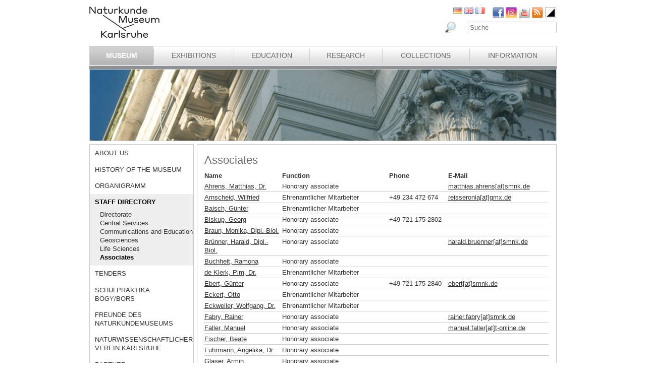

--- FILE ---
content_type: text/html; charset=utf-8
request_url: https://www.smnk.de/en/museum/staff-directory/associates/?S=snfktmsvsbpjqocHash%3D35a5e3e1c4dae2518e800ff88538f1c2&cHash=0d8413544cd9c4ebfde7862ed9897cf3
body_size: 20382
content:
<?xml version="1.0" encoding="utf-8"?>
<!DOCTYPE html
    PUBLIC "-//W3C//DTD XHTML 1.0 Strict//EN"
    "http://www.w3.org/TR/xhtml1/DTD/xhtml1-strict.dtd">
<html xml:lang="eb-GB" lang="eb-GB" xmlns="http://www.w3.org/1999/xhtml">
<head>

<meta http-equiv="Content-Type" content="text/html; charset=utf-8" />
<!-- 
	This website is powered by TYPO3 - inspiring people to share!
	TYPO3 is a free open source Content Management Framework initially created by Kasper Skaarhoj and licensed under GNU/GPL.
	TYPO3 is copyright 1998-2026 of Kasper Skaarhoj. Extensions are copyright of their respective owners.
	Information and contribution at https://typo3.org/
-->

<base href="www.smnk.de" />

<title>Associates</title>
<meta name="generator" content="TYPO3 CMS" />
<meta name="author" content="Staatliches Museum für Naturkunde Karlsruhe" />
<meta name="keywords" content="Staatliches Museum für Naturkunde Karlsruhe" />
<meta name="description" content="Staatliches Museum für Naturkunde Karlsruhe" />


<link rel="stylesheet" type="text/css" href="/fileadmin/templates/css/styles_right_wrap.css?1710928315" media="all" />
<link rel="stylesheet" type="text/css" href="/typo3temp/assets/css/9ffc9cdc38.css?1671741214" media="all" />
<link rel="stylesheet" type="text/css" href="/typo3conf/ext/jn_lighterbox/Resources/Public/style/lightbox.min.css?1689010660" media="screen" />
<link rel="stylesheet" type="text/css" href="/typo3conf/ext/sr_language_menu/Resources/Public/StyleSheets/SrLanguageMenu.css?1689010660" media="all" />
<link rel="stylesheet" type="text/css" href="/fileadmin/templates/css/style_slider.css?1710928315" media="all" />
<link rel="stylesheet" type="text/css" href="/fileadmin/templates/css/styles.css?1764233768" media="all" />
<link rel="stylesheet" type="text/css" href="/fileadmin/templates/css/styles_responsive.css?1710928315" media="all" />
<link rel="stylesheet" type="text/css" href="/fileadmin/psb_smnk_portal/css/psb_smnk_portal.css?1689010660" media="all" />
<link rel="stylesheet" type="text/css" href="/typo3conf/ext/rx_shariff/Resources/Public/Css/shariff.complete.css?1689010660" media="all" />




<script src="/typo3conf/ext/jfmulticontent/res/jquery/js/jquery-1.8.3.min.js?1689010660" type="text/javascript"></script>
<script src="/typo3conf/ext/psb_eventmanager/Resources/Public/Scripts/jquery-ui.min.js?1765968489" type="text/javascript"></script>
<script src="/typo3conf/ext/psb_eventmanager/Resources/Public/Scripts/functions.js?1765968489" type="text/javascript"></script>
<script src="/typo3conf/ext/psb_eventmanager/Resources/Public/Scripts/minicalendar.js?1765968489" type="text/javascript"></script>
<script src="/fileadmin/templates/js/jquery.actual.min.js?1689010660" type="text/javascript"></script>
<script src="/typo3conf/ext/rx_shariff/Resources/Public/JavaScript/shariff.min.js?1689010660" type="text/javascript"></script>
<script src="/fileadmin/templates/js/scripts_responsive.js?1689010660" type="text/javascript"></script>
<script src="/fileadmin/templates/js/stacktable.js?1689010660" type="text/javascript"></script>
<script src="/fileadmin/templates/js/scripts.js?1689010660" type="text/javascript"></script>
<script src="/typo3temp/assets/js/aff6ee0986.js?1671741379" type="text/javascript"></script>




    <script src="https://cloud.ccm19.de/app.js?apiKey=6ed0fee3aa2c68cbf3c22a58c070e26d5b3245eede0a1f2c&amp;domain=627e04feb3cf66765b44f39f" referrerpolicy="origin"></script>	<meta name="viewport" content="width=device-width, initial-scale=1.0, user-scalable=no"><link rel="stylesheet" type="text/css" href="/typo3conf/ext/psb_eventmanager/Resources/Public/Css/eventmanager.css" media="all" />
<link rel="stylesheet" type="text/css" href="/typo3conf/ext/psb_eventmanager/Resources/Public/Css/booking.css" media="all" />
<!--[if lt IE 8]>
    <script src="/typo3conf/ext/psb_eventmanager/Resources/Public/Scripts/json2.js"></script>
<![endif]--><!--[if lt IE 8]><style type="text/css">@import url(fileadmin/templates/css/styles_ie7.css);</style><![endif]--><link rel="shortcut icon" type="image/x-icon" href="https://www.smnk.de/favicon.ico">
<meta name="robots" content="index,follow" />
<meta name="copyright" content="Staatliches Museum für Naturkunde Karlsruhe" />
<meta http-equiv="content-language" content="en" />
<link rev="made" href="mailto:info[at]smnk.de" />
<meta http-equiv="reply-to" content="info[at]smnk.de" />
<meta name="revisit-after" content="7 days" />
<meta name="distribution" content="global">    <!-- Matomo -->
    <script type="text/x-ccm-loader" data-ccm-loader-group="ccm19-analytics">
      var _paq = window._paq = window._paq || [];
      /* tracker methods like "setCustomDimension" should be called before "trackPageView" */
      _paq.push(['trackPageView']);
      _paq.push(['enableLinkTracking']);
      (function() {
        var u="https://analytics.smnk.de/";
        _paq.push(['setTrackerUrl', u+'matomo.php']);
        _paq.push(['setSiteId', '1']);
        var d=document, g=d.createElement('script'), s=d.getElementsByTagName('script')[0];
        g.async=true; g.src=u+'matomo.js'; s.parentNode.insertBefore(g,s);
      })();
    </script>
    <!-- End Matomo Code -->

</head>
<body data-id="187">


  <div id="page">
    <div id="head">
      <div id="logo"><a href="/en/?S=snfktmsvsbpjqocHash%3D35a5e3e1c4dae2518e800ff88538f1c2&amp;cHash=5d35b7f11e3763d0dd8f4efbc0986d20"><img src="/fileadmin/templates/images/logo_smnk.svg" width="139" height="62"   alt=""  /></a></div>
      <div id="social_search">
        <div id="social"><a href="https://www.facebook.com/pages/Naturkundemuseum-Karlsruhe/222084531152330" target="_blank"><img src="/fileadmin/templates/images/facebook.png" width="22" height="22"   alt="Facebook"  /></a><a href="https://www.instagram.com/naturkundemuseumkarlsruhe/" target="_blank"><img src="/fileadmin/templates/images/insta.png" width="22" height="22"   alt="Instagram"  /></a><a href="https://www.youtube.com/smnkarlsruhe" target="_blank"><img src="/fileadmin/templates/images/youtube.png" width="22" height="22"   alt="Youtube"  /></a><a href="/en/museum/rss.xml?S=snfktmsvsbpjqocHash%3D35a5e3e1c4dae2518e800ff88538f1c2&amp;cHash=96de14da16f8264b249fa0eb560051d1"><img src="/fileadmin/templates/images/rss.png" width="22" height="22"   alt="RSS"  /></a><a href="/en/museum/staff-directory/associates/?S=1&amp;cHash=5861f0c9fb7ee776b33cad42891fba87"><img src="/fileadmin/templates/images/contrast_icon.png" width="24" height="23"   alt="Kontrastumschaltung"  /></a></div>
		<div id="langnav">

	
		<div class="tx-srlanguagemenu tx-srlanguagemenu-flags">
	
		
				
						<div class="NO DE">
							


		<a class="flag" href="/museum/mitarbeiterliste/ehrenamtliche/freie-mitarbeitende/?S=snfktmsvsbpjqocHash%3D35a5e3e1c4dae2518e800ff88538f1c2&amp;cHash=0d8413544cd9c4ebfde7862ed9897cf3"><img src="/fileadmin/templates/images/de.gif" title="German" alt="German" class="tx-srlanguagemenu-flag-linked" /></a>
		
	

						</div>
					
			
	
		
				
					<div class="CUR SPC EN">
						
								
		<img src="/fileadmin/templates/images/en.gif" title="English" alt="English" class="tx-srlanguagemenu-flag-unlinked" />
	


							
					</div>
				
			
	
		
				
						<div class="NO SPC FR">
							


		<a class="flag" href="/fr/museum/liste-des-employes/benevoles/?S=snfktmsvsbpjqocHash%3D35a5e3e1c4dae2518e800ff88538f1c2&amp;cHash=0d8413544cd9c4ebfde7862ed9897cf3"><img src="/fileadmin/templates/images/fr.gif" title="French" alt="French" class="tx-srlanguagemenu-flag-linked" /></a>
		
	

						</div>
					
			
	
		
				
						
							<div class="INACT SPC PT">
								
										
	


									
							</div>
						
					
			
	
</div>

	

</div>
        <div id="search">

<form method="post" id="tx_indexedsearch" action="/en/museum/search/?S=snfktmsvsbpjqocHash%3D35a5e3e1c4dae2518e800ff88538f1c2&amp;tx_indexedsearch_pi2%5Baction%5D=search&amp;tx_indexedsearch_pi2%5Bcontroller%5D=Search&amp;cHash=ba483741512db9e0107c0a0b7de12ea5">
<div>
<input type="hidden" name="tx_indexedsearch_pi2[__referrer][@extension]" value="IndexedSearch" />
<input type="hidden" name="tx_indexedsearch_pi2[__referrer][@vendor]" value="TYPO3\CMS" />
<input type="hidden" name="tx_indexedsearch_pi2[__referrer][@controller]" value="Search" />
<input type="hidden" name="tx_indexedsearch_pi2[__referrer][@action]" value="form" />
<input type="hidden" name="tx_indexedsearch_pi2[__referrer][arguments]" value="YTowOnt996b791705087636761396de3ad2f85c680be0786" />
<input type="hidden" name="tx_indexedsearch_pi2[__referrer][@request]" value="a:4:{s:10:&quot;@extension&quot;;s:13:&quot;IndexedSearch&quot;;s:11:&quot;@controller&quot;;s:6:&quot;Search&quot;;s:7:&quot;@action&quot;;s:4:&quot;form&quot;;s:7:&quot;@vendor&quot;;s:9:&quot;TYPO3\CMS&quot;;}af4ebb4ce26c73388a42d3268aad55e85475919b" />
<input type="hidden" name="tx_indexedsearch_pi2[__trustedProperties]" value="a:1:{s:6:&quot;search&quot;;a:14:{s:9:&quot;_sections&quot;;i:1;s:13:&quot;_freeIndexUid&quot;;i:1;s:7:&quot;pointer&quot;;i:1;s:3:&quot;ext&quot;;i:1;s:10:&quot;searchType&quot;;i:1;s:14:&quot;defaultOperand&quot;;i:1;s:9:&quot;mediaType&quot;;i:1;s:9:&quot;sortOrder&quot;;i:1;s:5:&quot;group&quot;;i:1;s:11:&quot;languageUid&quot;;i:1;s:4:&quot;desc&quot;;i:1;s:15:&quot;numberOfResults&quot;;i:1;s:14:&quot;extendedSearch&quot;;i:1;s:5:&quot;sword&quot;;i:1;}}7a22b096e7f7638aeaaf39122dc297fb68fad536" />
</div>

    <div class="tx-indexedsearch-hidden-fields">
        <input type="hidden" name="tx_indexedsearch_pi2[search][_sections]" value="0" />
        <input id="tx_indexedsearch_freeIndexUid" type="hidden" name="tx_indexedsearch_pi2[search][_freeIndexUid]" value="_" />
        <input id="tx_indexedsearch_pointer" type="hidden" name="tx_indexedsearch_pi2[search][pointer]" value="0" />
        <input type="hidden" name="tx_indexedsearch_pi2[search][ext]" value="" />
        <input type="hidden" name="tx_indexedsearch_pi2[search][searchType]" value="1" />
        <input type="hidden" name="tx_indexedsearch_pi2[search][defaultOperand]" value="0" />
        <input type="hidden" name="tx_indexedsearch_pi2[search][mediaType]" value="-1" />
        <input type="hidden" name="tx_indexedsearch_pi2[search][sortOrder]" value="rank_flag" />
        <input type="hidden" name="tx_indexedsearch_pi2[search][group]" value="" />
        <input type="hidden" name="tx_indexedsearch_pi2[search][languageUid]" value="1" />
        <input type="hidden" name="tx_indexedsearch_pi2[search][desc]" value="" />
        <input type="hidden" name="tx_indexedsearch_pi2[search][numberOfResults]" value="10" />
        <input type="hidden" name="tx_indexedsearch_pi2[search][extendedSearch]" value="" />
    </div>
    <label id="tx-indexedsearch-searchbox-button-label-inside-results">Search for</label><input placeholder="Suche" class="form-control" id="tx-indexedsearch-searchbox-sword" type="text" name="tx_indexedsearch_pi2[search][sword]" value="" />
    <button name="search[submitButton]" id="tx-indexedsearch-searchbox-button-submit" class="btn btn-primary" type="submit"><i class="glyphicon glyphicon-search"></i></button>
    <button name="search[submitButton]" id="tx-indexedsearch-searchbox-button-submit-inside-results" class="btn btn-primary" type="submit">Search</button>
</form>



</div>
        <div class="clear"></div>
      </div>
      <div class="clear"></div>
      <div id="mainnav" class="mainnav"><table cellpadding="0" cellspacing="0" width="100%" id="nav"><tr><td><div id="mainnav_8" class="active"><span class="level0"><a href="/en/museum/?S=snfktmsvsbpjqocHash%3D35a5e3e1c4dae2518e800ff88538f1c2&amp;cHash=96de14da16f8264b249fa0eb560051d1">Museum</a></span><ul class="sub"><li class="sub"><a href="/en/museum/about-us/?S=snfktmsvsbpjqocHash%3D35a5e3e1c4dae2518e800ff88538f1c2&amp;cHash=aa012dc7e6eed492aefe77d300b1177b">About us</a></li><li class="sub"><a href="/en/museum/history-of-the-museum/collections-of-curiosities/?S=snfktmsvsbpjqocHash%3D35a5e3e1c4dae2518e800ff88538f1c2&amp;cHash=066e2be9fdb362e040d6858a9272498a">History of the Museum</a></li><li class="sub"><a href="/en/museum/organigramm/?S=snfktmsvsbpjqocHash%3D35a5e3e1c4dae2518e800ff88538f1c2&amp;cHash=6924b004e0292cb21e2094d07ed39db9">Organigramm</a></li><li class="sub active"><a href="/en/museum/staff-directory/?S=snfktmsvsbpjqocHash%3D35a5e3e1c4dae2518e800ff88538f1c2&amp;cHash=75a758659acc5c78b1bd14a395a96ef8">Staff directory</a></li><li class="sub"><a href="/en/museum/ausschreibungen/wissenschaftliches-volontariat-m/w/d-mykologie/?S=snfktmsvsbpjqocHash%3D35a5e3e1c4dae2518e800ff88538f1c2&amp;cHash=da0892c8968e641bafc5b81800ed1340">Tenders</a></li><li class="sub"><a href="/en/museum/bogy-und-bors/?S=snfktmsvsbpjqocHash%3D35a5e3e1c4dae2518e800ff88538f1c2&amp;cHash=d2ed8c545ad6faf2bc3bd7e4ec54676c">Schulpraktika BOGY/BORS</a></li><li class="sub"><a href="/en/museum/freunde-des-naturkundemuseums/?S=snfktmsvsbpjqocHash%3D35a5e3e1c4dae2518e800ff88538f1c2&amp;cHash=d9a16c2526f0e46fc42d1d259e4fe210">Freunde des Naturkundemuseums</a></li><li class="sub"><a href="/en/museum/naturwissenschaftlicher-verein-karlsruhe/?S=snfktmsvsbpjqocHash%3D35a5e3e1c4dae2518e800ff88538f1c2&amp;cHash=cc50c42c7cd42624ad022b04f0c5143e">Naturwissenschaftlicher Verein Karlsruhe</a></li><li class="sub"><a href="/en/museum/partner/?S=snfktmsvsbpjqocHash%3D35a5e3e1c4dae2518e800ff88538f1c2&amp;cHash=280188c7bd1279a8ae820975ca72a38a">Partner</a></li><li class="sub"><a href="/en/museum/adopting-an-object/?S=snfktmsvsbpjqocHash%3D35a5e3e1c4dae2518e800ff88538f1c2&amp;cHash=addd71a70c81fc01221381284dd55238">Adopting an object</a></li><li class="sub"><a href="/en/museum/news/?S=snfktmsvsbpjqocHash%3D35a5e3e1c4dae2518e800ff88538f1c2&amp;cHash=74c93c2f1d72dbed8761542e5a4c60fb">News</a></li></ul></div></td><td class="separator"></td><td><div id="mainnav_9"><span class="level0"><a href="/en/exhibitions/?S=snfktmsvsbpjqocHash%3D35a5e3e1c4dae2518e800ff88538f1c2&amp;cHash=6bcfb3f89d1818e9a4bff0bc6db6c23e">Exhibitions</a></span><ul class="sub"><li class="sub"><a href="/en/exhibitions/museum-guide/?S=snfktmsvsbpjqocHash%3D35a5e3e1c4dae2518e800ff88538f1c2&amp;cHash=af29d5ba9dd1dccbd5240cc12aa868a1">Museum Guide</a></li><li class="sub"><a href="/en/exhibitions/vivarium/aquarium/?S=snfktmsvsbpjqocHash%3D35a5e3e1c4dae2518e800ff88538f1c2&amp;cHash=a37256af7ed2f2e197677fbc6b15602e">Vivarium</a></li><li class="sub"><a href="/en/exhibitions/permanent-exhibition-ground-floor/dioramas/?S=snfktmsvsbpjqocHash%3D35a5e3e1c4dae2518e800ff88538f1c2&amp;cHash=cc1ab3be5c8a0cccca24402f00ad5a21">Permanent Exhibition Ground Floor</a></li><li class="sub"><a href="/en/exhibitions/permanent-exhibition-upper-floor/atrium/?S=snfktmsvsbpjqocHash%3D35a5e3e1c4dae2518e800ff88538f1c2&amp;cHash=ef3861f76190fc745c2a896aa71b2b7b">Permanent Exhibition Upper Floor</a></li><li class="sub"><a href="/en/ausstellungen/sonderausstellungen/von-sinnen-1/?S=snfktmsvsbpjqocHash%3D35a5e3e1c4dae2518e800ff88538f1c2&amp;cHash=9b007170a4b493f1feaba1bec084ae3e">Temporary Exhibitions</a></li></ul></div></td><td class="separator"></td><td><div id="mainnav_10"><span class="level0"><a href="/en/education/?S=snfktmsvsbpjqocHash%3D35a5e3e1c4dae2518e800ff88538f1c2&amp;cHash=590271ebef45e226d2c3fb68b6fb697a">Education</a></span><ul class="sub"><li class="sub"><a href="https://artenkenntnis.info" target="_blank">Artenkenntnis für alle</a></li><li class="sub"><a href="https://conchylien.naturkundemuseum-karlsruhe.de/" target="_blank">NEU: CONCHYLIEN Online</a></li><li class="sub"><a href="https://wunderkammer.naturkundemuseum-karlsruhe.de" target="_blank">WUNDERKAMMER</a></li><li class="sub"><a href="https://naturkundemuseum-karlsruhe.digital/" target="_blank">Digitale Angebote</a></li><li class="sub"><a href="/en/education/tours/?S=snfktmsvsbpjqocHash%3D35a5e3e1c4dae2518e800ff88538f1c2&amp;cHash=b4e5024570ce4014883e68907661688b">Tours</a></li><li class="sub"><a href="/en/wissensvermittlung/fuehrungen-fuer-gefluechtete/?S=snfktmsvsbpjqocHash%3D35a5e3e1c4dae2518e800ff88538f1c2&amp;cHash=e61a170b905844b50d010cc7e8195b94">Führungen für Geflüchtete</a></li><li class="sub"><a href="/en/education/events-for-children/programmes-for-children/?S=snfktmsvsbpjqocHash%3D35a5e3e1c4dae2518e800ff88538f1c2&amp;cHash=0c2742ac1776e42f433321ba12c2b224">Events for children</a></li><li class="sub"><a href="/en/education/programmes-for-schools/tours/?S=snfktmsvsbpjqocHash%3D35a5e3e1c4dae2518e800ff88538f1c2&amp;cHash=44a47cc1624cc2de3994c86025b19acb">Programmes for schools</a></li><li class="sub"><a href="/en/wissensvermittlung/fortbildungen-fuer-lehrkraefte-und-erziehende/?S=snfktmsvsbpjqocHash%3D35a5e3e1c4dae2518e800ff88538f1c2&amp;cHash=efae74193f3d2312293c041bdc595c21">Fortbildungen</a></li><li class="sub"><a href="/en/education/childs-birthday/?S=snfktmsvsbpjqocHash%3D35a5e3e1c4dae2518e800ff88538f1c2&amp;cHash=d8ca2f2e887a7181a05a93be4258c9a1">Child's birthday</a></li><li class="sub"><a href="/en/wissensvermittlung/rallyehefte-1/?S=snfktmsvsbpjqocHash%3D35a5e3e1c4dae2518e800ff88538f1c2&amp;cHash=2be5658c55d3416686149256794f6135">Rallyehefte</a></li><li class="sub"><a href="/en/wissensvermittlung/aktuelles/?S=snfktmsvsbpjqocHash%3D35a5e3e1c4dae2518e800ff88538f1c2&amp;cHash=037c4537a4c01f8c73410e01c694504d">Aktuelles</a></li></ul></div></td><td class="separator"></td><td><div id="mainnav_11"><span class="level0"><a href="/en/research/?S=snfktmsvsbpjqocHash%3D35a5e3e1c4dae2518e800ff88538f1c2&amp;cHash=1951a734f8b2cbba98c77371fb22d64d">Research</a></span><ul class="sub"><li class="sub"><a href="/en/dgfo-karlsruhe/?S=snfktmsvsbpjqocHash%3D35a5e3e1c4dae2518e800ff88538f1c2&amp;cHash=0cecf870ae9598dd1597356918729c77">DGfO Karlsruhe</a></li><li class="sub"><a href="/en/research/research-focus/?S=snfktmsvsbpjqocHash%3D35a5e3e1c4dae2518e800ff88538f1c2&amp;cHash=976bb2bd86ac995d36095943b99a3f10">Research focus</a></li><li class="sub"><a href="/en/forschung/gute-wiss-praxis-/-abs/?S=snfktmsvsbpjqocHash%3D35a5e3e1c4dae2518e800ff88538f1c2&amp;cHash=a69387545ce03aacdf765f2bd8f4cab0">Gute Wiss. Praxis / ABS</a></li><li class="sub"><a href="/en/research/publications/?S=snfktmsvsbpjqocHash%3D35a5e3e1c4dae2518e800ff88538f1c2&amp;cHash=123c6eb2c80e9b86c933f01b5a03585b">Publications</a></li><li class="sub"><a href="/en/research/projects/?S=snfktmsvsbpjqocHash%3D35a5e3e1c4dae2518e800ff88538f1c2&amp;cHash=9cbe427040acf44d79c0f5083a459859">Projects</a></li><li class="sub"><a href="/en/forschung/forschungsnetzwerke/?S=snfktmsvsbpjqocHash%3D35a5e3e1c4dae2518e800ff88538f1c2&amp;cHash=0bc2d4a2d0a61f328d7b61fb4c239e73">Forschungsnetzwerke</a></li><li class="sub"><a href="/en/research/geology-mineralogy-sedimentology/?S=snfktmsvsbpjqocHash%3D35a5e3e1c4dae2518e800ff88538f1c2&amp;cHash=58053f40ad15171ae2f742e0d3d04dd2">Geology, Mineralogy, Sedimentology</a></li><li class="sub"><a href="/en/research/palaeontology-and-evolution/?S=snfktmsvsbpjqocHash%3D35a5e3e1c4dae2518e800ff88538f1c2&amp;cHash=ee1546bc1df1e0bca5774890fa60e976">Palaeontology and Evolution</a></li><li class="sub"><a href="/en/research/botany/?S=snfktmsvsbpjqocHash%3D35a5e3e1c4dae2518e800ff88538f1c2&amp;cHash=f5b19dfa81d25ad5a9d5972120981c07">Botany</a></li><li class="sub"><a href="/en/research/zoology/?S=snfktmsvsbpjqocHash%3D35a5e3e1c4dae2518e800ff88538f1c2&amp;cHash=52ace26be986470485bee8accb757e83">Zoology</a></li><li class="sub"><a href="/en/research/entomology/?S=snfktmsvsbpjqocHash%3D35a5e3e1c4dae2518e800ff88538f1c2&amp;cHash=828cdb45f15928d2c5cde55d22bed609">Entomology</a></li><li class="sub"><a href="/en/research/news/?S=snfktmsvsbpjqocHash%3D35a5e3e1c4dae2518e800ff88538f1c2&amp;cHash=8bc1cc33e608ecb1b294d8e715076eb3">News</a></li><li class="sub"><a href="/en/forschung/downloads/?S=snfktmsvsbpjqocHash%3D35a5e3e1c4dae2518e800ff88538f1c2&amp;cHash=ef0d43020e60001ffef6558bbc3c5663">Downloads</a></li></ul></div></td><td class="separator"></td><td><div id="mainnav_12"><span class="level0"><a href="/en/collections/?S=snfktmsvsbpjqocHash%3D35a5e3e1c4dae2518e800ff88538f1c2&amp;cHash=538d27a6d31f097324377c9448c0c6d6">Collections</a></span><ul class="sub"><li class="sub"><a href="/en/collections/library/?S=snfktmsvsbpjqocHash%3D35a5e3e1c4dae2518e800ff88538f1c2&amp;cHash=c5acb12d03b3cf59bdcd67e8c8e20695">Library</a></li><li class="sub"><a href="/en/collections/geology-mineralogy/?S=snfktmsvsbpjqocHash%3D35a5e3e1c4dae2518e800ff88538f1c2&amp;cHash=80ced6a4e75ada849b3b5a90eea83120">Geology, Mineralogy, Sedimentology</a></li><li class="sub"><a href="/en/collections/palaeontology/?S=snfktmsvsbpjqocHash%3D35a5e3e1c4dae2518e800ff88538f1c2&amp;cHash=f94616eb1a9e0955f0ef60ce1151a8fb">Palaeontology</a></li><li class="sub"><a href="/en/collections/botany/?S=snfktmsvsbpjqocHash%3D35a5e3e1c4dae2518e800ff88538f1c2&amp;cHash=ce5735b0ccbd309bac90698e80088886">Botany</a></li><li class="sub"><a href="/en/collections/zoology/?S=snfktmsvsbpjqocHash%3D35a5e3e1c4dae2518e800ff88538f1c2&amp;cHash=1d234897785c4e149e4e4898f06a2520">Zoology</a></li><li class="sub"><a href="/en/collections/entomology/?S=snfktmsvsbpjqocHash%3D35a5e3e1c4dae2518e800ff88538f1c2&amp;cHash=8095e64724f4f50ed33982ae0e141d4e">Entomology</a></li><li class="sub"><a href="https://wunderkammer.naturkundemuseum-karlsruhe.de" target="_blank">WUNDERKAMMER</a></li></ul></div></td><td class="separator"></td><td><div id="mainnav_13"><span class="level0"><a href="/en/information/hours-and-admission/?S=snfktmsvsbpjqocHash%3D35a5e3e1c4dae2518e800ff88538f1c2&amp;cHash=f045e98aab97b36831a29ec5ff29117a">Information</a></span><ul class="sub"><li class="sub"><a href="/en/information/calendar-of-events/?S=snfktmsvsbpjqocHash%3D35a5e3e1c4dae2518e800ff88538f1c2&amp;cHash=b4fae6e0a1c394415fb72a2b8eaaa452">Calendar of events</a></li><li class="sub"><a href="/en/information/hours-and-admission/?S=snfktmsvsbpjqocHash%3D35a5e3e1c4dae2518e800ff88538f1c2&amp;cHash=f045e98aab97b36831a29ec5ff29117a">Hours and Admission</a></li><li class="sub"><a href="/en/information/getting-to-the-museum/?S=snfktmsvsbpjqocHash%3D35a5e3e1c4dae2518e800ff88538f1c2&amp;cHash=6ffec2c6f80a49b0729f6d3dca094fa5">Getting to the museum</a></li><li class="sub"><a href="/en/information/press/?S=snfktmsvsbpjqocHash%3D35a5e3e1c4dae2518e800ff88538f1c2&amp;cHash=6e8042604426471e88eb0f80f7f00e49">Press</a></li><li class="sub"><a href="/en/information/museumsshop/?S=snfktmsvsbpjqocHash%3D35a5e3e1c4dae2518e800ff88538f1c2&amp;cHash=88f9d8b6bc3e080caa13da96fd23d52b">Museumsshop</a></li><li class="sub"><a href="/en/information/contact/?S=snfktmsvsbpjqocHash%3D35a5e3e1c4dae2518e800ff88538f1c2&amp;cHash=366aaa0555e6250787aa89dde153f36a">Contact</a></li><li class="sub"><a href="/en/information/barrierefreiheit/?S=snfktmsvsbpjqocHash%3D35a5e3e1c4dae2518e800ff88538f1c2&amp;cHash=67690e7f51216b57ff3c2fd0c3b2dcd4">Barrierefreiheit</a></li></ul></div></td></tr></table></div>
      <a href="javascript:void(0)" class="mobile-icon"></a>
      <div id="mobile-nav-wrap"><ul id="mobile-nav"><li class="level0 sub"><a href="javascript:void(0)" class="expand"></a><a href="/en/museum/?S=snfktmsvsbpjqocHash%3D35a5e3e1c4dae2518e800ff88538f1c2&amp;cHash=96de14da16f8264b249fa0eb560051d1" id="nav-8" class="level0 active">Museum</a><ul class="sub"><li class="level1"><a href="javascript:void(0)" class="level1 mobile-back">Back</a></li><li class="level1"><a href="/en/museum/about-us/?S=snfktmsvsbpjqocHash%3D35a5e3e1c4dae2518e800ff88538f1c2&amp;cHash=aa012dc7e6eed492aefe77d300b1177b" id="nav-235" class="level1">About us</a></li><li class="level1 sub"><a href="javascript:void(0)" class="expand"></a><a href="/en/museum/history-of-the-museum/collections-of-curiosities/?S=snfktmsvsbpjqocHash%3D35a5e3e1c4dae2518e800ff88538f1c2&amp;cHash=066e2be9fdb362e040d6858a9272498a" id="nav-14" class="level1">History of the Museum</a><ul class="sub"><li class="level2"><a href="javascript:void(0)" class="level2 mobile-back">Back</a></li><li class="level2"><a href="/en/museum/history-of-the-museum/collections-of-curiosities/?S=snfktmsvsbpjqocHash%3D35a5e3e1c4dae2518e800ff88538f1c2&amp;cHash=066e2be9fdb362e040d6858a9272498a" id="nav-60" class="level2">Collections of curiosities</a></li><li class="level2"><a href="/en/museum/history-of-the-museum/vivarium/?S=snfktmsvsbpjqocHash%3D35a5e3e1c4dae2518e800ff88538f1c2&amp;cHash=91d68a2bce94cc682d1694d70a14dfbd" id="nav-61" class="level2">Vivarium</a></li><li class="level2 meta"><a id="nav-99999" class="level2 search" href="javascript:void(0)">Search</a></li><li class="level2 meta"><a href="/en/site-notice/?S=snfktmsvsbpjqocHash%3D35a5e3e1c4dae2518e800ff88538f1c2&amp;cHash=66c5aa6b7221f2ebda11a15e8e89669a" id="nav-164" class="level2">Site notice</a></li><li class="level2 meta"><a href="/en/information/contact/?S=snfktmsvsbpjqocHash%3D35a5e3e1c4dae2518e800ff88538f1c2&amp;cHash=366aaa0555e6250787aa89dde153f36a" id="nav-166" class="level2">Contact</a></li><li class="level2 meta"><a href="/en/datenschutz/?S=snfktmsvsbpjqocHash%3D35a5e3e1c4dae2518e800ff88538f1c2&amp;cHash=7bc9bbe4359f48ad73d7df8670402164" id="nav-165" class="level2">Datenschutz</a></li><li class="level2 meta"><a href="/en/erklaerung-zur-barrierefreiheit/?S=snfktmsvsbpjqocHash%3D35a5e3e1c4dae2518e800ff88538f1c2&amp;cHash=897bcd156ca5336e3a7e2f932e0f144c" id="nav-1957" class="level2">Erklärung zur Barrierefreiheit</a></li></ul></li><li class="level1"><a href="/en/museum/organigramm/?S=snfktmsvsbpjqocHash%3D35a5e3e1c4dae2518e800ff88538f1c2&amp;cHash=6924b004e0292cb21e2094d07ed39db9" id="nav-15" class="level1">Organigramm</a></li><li class="level0 sub"><a href="javascript:void(0)" class="expand"></a><a href="/en/museum/staff-directory/?S=snfktmsvsbpjqocHash%3D35a5e3e1c4dae2518e800ff88538f1c2&amp;cHash=75a758659acc5c78b1bd14a395a96ef8" id="nav-16" class="level1 active">Staff directory</a><ul class="sub"><li class="level2"><a href="javascript:void(0)" class="level2 mobile-back">Back</a></li><li class="level2 sub"><a href="javascript:void(0)" class="expand"></a><a href="/en/museum/staff-directory/directorate/?S=snfktmsvsbpjqocHash%3D35a5e3e1c4dae2518e800ff88538f1c2&amp;cHash=6f6ce0323df58a7fd3c109eb71599022" id="nav-62" class="level2">Directorate</a><ul class="sub"><li class="level3"><a href="javascript:void(0)" class="level3 mobile-back">Back</a></li><li class="level3"><a href="/en/museum/mitarbeiterliste/direktion/direktion/?S=snfktmsvsbpjqocHash%3D35a5e3e1c4dae2518e800ff88538f1c2&amp;cHash=700e3dc75cb760d4e8c23c2ea799ae28" id="nav-1982" class="level3">Direktion</a></li><li class="level3"><a href="/en/museum/mitarbeiterliste/direktion/controlling-bga-und-it/?S=snfktmsvsbpjqocHash%3D35a5e3e1c4dae2518e800ff88538f1c2&amp;cHash=8afea43adb45dd4368e6d56b3612e4c2" id="nav-1985" class="level3">Controlling, BgA und IT</a></li><li class="level3 meta"><a id="nav-99999" class="level3 search" href="javascript:void(0)">Search</a></li><li class="level3 meta"><a href="/en/site-notice/?S=snfktmsvsbpjqocHash%3D35a5e3e1c4dae2518e800ff88538f1c2&amp;cHash=66c5aa6b7221f2ebda11a15e8e89669a" id="nav-164" class="level3">Site notice</a></li><li class="level3 meta"><a href="/en/information/contact/?S=snfktmsvsbpjqocHash%3D35a5e3e1c4dae2518e800ff88538f1c2&amp;cHash=366aaa0555e6250787aa89dde153f36a" id="nav-166" class="level3">Contact</a></li><li class="level3 meta"><a href="/en/datenschutz/?S=snfktmsvsbpjqocHash%3D35a5e3e1c4dae2518e800ff88538f1c2&amp;cHash=7bc9bbe4359f48ad73d7df8670402164" id="nav-165" class="level3">Datenschutz</a></li><li class="level3 meta"><a href="/en/erklaerung-zur-barrierefreiheit/?S=snfktmsvsbpjqocHash%3D35a5e3e1c4dae2518e800ff88538f1c2&amp;cHash=897bcd156ca5336e3a7e2f932e0f144c" id="nav-1957" class="level3">Erklärung zur Barrierefreiheit</a></li></ul></li><li class="level2 sub"><a href="javascript:void(0)" class="expand"></a><a href="/en/museum/staff-directory/central-services/?S=snfktmsvsbpjqocHash%3D35a5e3e1c4dae2518e800ff88538f1c2&amp;cHash=a157326902d0decfea88cb35246dcb55" id="nav-182" class="level2">Central Services</a><ul class="sub"><li class="level3"><a href="javascript:void(0)" class="level3 mobile-back">Back</a></li><li class="level3"><a href="/en/museum/mitarbeiterliste/zentrale-dienste/personal-und-finanzwesen/?S=snfktmsvsbpjqocHash%3D35a5e3e1c4dae2518e800ff88538f1c2&amp;cHash=030dfe5b53a811e4c69aaaabf40f40cb" id="nav-1990" class="level3">Personal- und Finanzwesen</a></li><li class="level3"><a href="/en/museum/mitarbeiterliste/zentrale-dienste/technik-und-sicherheit/?S=snfktmsvsbpjqocHash%3D35a5e3e1c4dae2518e800ff88538f1c2&amp;cHash=90a29b0e4159852dca38343d043f7348" id="nav-1991" class="level3">Technik und Sicherheit</a></li><li class="level3 meta"><a id="nav-99999" class="level3 search" href="javascript:void(0)">Search</a></li><li class="level3 meta"><a href="/en/site-notice/?S=snfktmsvsbpjqocHash%3D35a5e3e1c4dae2518e800ff88538f1c2&amp;cHash=66c5aa6b7221f2ebda11a15e8e89669a" id="nav-164" class="level3">Site notice</a></li><li class="level3 meta"><a href="/en/information/contact/?S=snfktmsvsbpjqocHash%3D35a5e3e1c4dae2518e800ff88538f1c2&amp;cHash=366aaa0555e6250787aa89dde153f36a" id="nav-166" class="level3">Contact</a></li><li class="level3 meta"><a href="/en/datenschutz/?S=snfktmsvsbpjqocHash%3D35a5e3e1c4dae2518e800ff88538f1c2&amp;cHash=7bc9bbe4359f48ad73d7df8670402164" id="nav-165" class="level3">Datenschutz</a></li><li class="level3 meta"><a href="/en/erklaerung-zur-barrierefreiheit/?S=snfktmsvsbpjqocHash%3D35a5e3e1c4dae2518e800ff88538f1c2&amp;cHash=897bcd156ca5336e3a7e2f932e0f144c" id="nav-1957" class="level3">Erklärung zur Barrierefreiheit</a></li></ul></li><li class="level2 sub"><a href="javascript:void(0)" class="expand"></a><a href="/en/museum/staff-directory/communications-and-education/museum-education/?S=snfktmsvsbpjqocHash%3D35a5e3e1c4dae2518e800ff88538f1c2&amp;cHash=3a772437f2eefcbd55e953582e1a2334" id="nav-191" class="level2">Communications and Education</a><ul class="sub"><li class="level3"><a href="javascript:void(0)" class="level3 mobile-back">Back</a></li><li class="level3"><a href="/en/museum/staff-directory/communications-and-education/museum-education/?S=snfktmsvsbpjqocHash%3D35a5e3e1c4dae2518e800ff88538f1c2&amp;cHash=3a772437f2eefcbd55e953582e1a2334" id="nav-63" class="level3">Museum Education</a></li><li class="level3"><a href="/en/museum/staff-directory/communications-and-education/public-relations-and-marketing/?S=snfktmsvsbpjqocHash%3D35a5e3e1c4dae2518e800ff88538f1c2&amp;cHash=f5b542af9d17da0a652ed75fb82afed2" id="nav-183" class="level3">Public Relations and Marketing</a></li><li class="level3"><a href="/en/museum/staff-directory/communications-and-education/vivarium/?S=snfktmsvsbpjqocHash%3D35a5e3e1c4dae2518e800ff88538f1c2&amp;cHash=c2f93ab9988dc070a38baee997cecaa3" id="nav-184" class="level3">Vivarium</a></li><li class="level3 meta"><a id="nav-99999" class="level3 search" href="javascript:void(0)">Search</a></li><li class="level3 meta"><a href="/en/site-notice/?S=snfktmsvsbpjqocHash%3D35a5e3e1c4dae2518e800ff88538f1c2&amp;cHash=66c5aa6b7221f2ebda11a15e8e89669a" id="nav-164" class="level3">Site notice</a></li><li class="level3 meta"><a href="/en/information/contact/?S=snfktmsvsbpjqocHash%3D35a5e3e1c4dae2518e800ff88538f1c2&amp;cHash=366aaa0555e6250787aa89dde153f36a" id="nav-166" class="level3">Contact</a></li><li class="level3 meta"><a href="/en/datenschutz/?S=snfktmsvsbpjqocHash%3D35a5e3e1c4dae2518e800ff88538f1c2&amp;cHash=7bc9bbe4359f48ad73d7df8670402164" id="nav-165" class="level3">Datenschutz</a></li><li class="level3 meta"><a href="/en/erklaerung-zur-barrierefreiheit/?S=snfktmsvsbpjqocHash%3D35a5e3e1c4dae2518e800ff88538f1c2&amp;cHash=897bcd156ca5336e3a7e2f932e0f144c" id="nav-1957" class="level3">Erklärung zur Barrierefreiheit</a></li></ul></li><li class="level2 sub"><a href="javascript:void(0)" class="expand"></a><a href="/en/museum/staff-directory/geosciences/geology-mineralogy-sedimentology/?S=snfktmsvsbpjqocHash%3D35a5e3e1c4dae2518e800ff88538f1c2&amp;cHash=912cf1cdf48196e2fcefcd5251ab5957" id="nav-190" class="level2">Geosciences</a><ul class="sub"><li class="level3"><a href="javascript:void(0)" class="level3 mobile-back">Back</a></li><li class="level3"><a href="/en/museum/staff-directory/geosciences/geology-mineralogy-sedimentology/?S=snfktmsvsbpjqocHash%3D35a5e3e1c4dae2518e800ff88538f1c2&amp;cHash=912cf1cdf48196e2fcefcd5251ab5957" id="nav-66" class="level3">Geology, Mineralogy, Sedimentology</a></li><li class="level3"><a href="/en/museum/staff-directory/geosciences/palaeontologie-and-evolution/?S=snfktmsvsbpjqocHash%3D35a5e3e1c4dae2518e800ff88538f1c2&amp;cHash=d11a9210d5caace94d8ac65f00bc5f32" id="nav-185" class="level3">Palaeontologie and Evolution</a></li><li class="level3 meta"><a id="nav-99999" class="level3 search" href="javascript:void(0)">Search</a></li><li class="level3 meta"><a href="/en/site-notice/?S=snfktmsvsbpjqocHash%3D35a5e3e1c4dae2518e800ff88538f1c2&amp;cHash=66c5aa6b7221f2ebda11a15e8e89669a" id="nav-164" class="level3">Site notice</a></li><li class="level3 meta"><a href="/en/information/contact/?S=snfktmsvsbpjqocHash%3D35a5e3e1c4dae2518e800ff88538f1c2&amp;cHash=366aaa0555e6250787aa89dde153f36a" id="nav-166" class="level3">Contact</a></li><li class="level3 meta"><a href="/en/datenschutz/?S=snfktmsvsbpjqocHash%3D35a5e3e1c4dae2518e800ff88538f1c2&amp;cHash=7bc9bbe4359f48ad73d7df8670402164" id="nav-165" class="level3">Datenschutz</a></li><li class="level3 meta"><a href="/en/erklaerung-zur-barrierefreiheit/?S=snfktmsvsbpjqocHash%3D35a5e3e1c4dae2518e800ff88538f1c2&amp;cHash=897bcd156ca5336e3a7e2f932e0f144c" id="nav-1957" class="level3">Erklärung zur Barrierefreiheit</a></li></ul></li><li class="level2 sub"><a href="javascript:void(0)" class="expand"></a><a href="/en/museum/staff-directory/life-sciences/botany/?S=snfktmsvsbpjqocHash%3D35a5e3e1c4dae2518e800ff88538f1c2&amp;cHash=a8da9567d2f5a850dd3ec3e1f3f79790" id="nav-189" class="level2">Life Sciences</a><ul class="sub"><li class="level3"><a href="javascript:void(0)" class="level3 mobile-back">Back</a></li><li class="level3"><a href="/en/museum/staff-directory/life-sciences/botany/?S=snfktmsvsbpjqocHash%3D35a5e3e1c4dae2518e800ff88538f1c2&amp;cHash=a8da9567d2f5a850dd3ec3e1f3f79790" id="nav-64" class="level3">Botany</a></li><li class="level3"><a href="/en/museum/staff-directory/life-sciences/zoology/?S=snfktmsvsbpjqocHash%3D35a5e3e1c4dae2518e800ff88538f1c2&amp;cHash=bf2914a0807ebd8218ea8a12447f24cd" id="nav-67" class="level3">Zoology</a></li><li class="level3"><a href="/en/museum/staff-directory/life-sciences/entomology/?S=snfktmsvsbpjqocHash%3D35a5e3e1c4dae2518e800ff88538f1c2&amp;cHash=1e39ee57947cb43883628e5af199cec6" id="nav-65" class="level3">Entomology</a></li><li class="level3"><a href="/en/museum/staff-directory/life-sciences/library/?S=snfktmsvsbpjqocHash%3D35a5e3e1c4dae2518e800ff88538f1c2&amp;cHash=e9434cde8d1d490744c059ca30f4dbd9" id="nav-186" class="level3">Library</a></li><li class="level3 meta"><a id="nav-99999" class="level3 search" href="javascript:void(0)">Search</a></li><li class="level3 meta"><a href="/en/site-notice/?S=snfktmsvsbpjqocHash%3D35a5e3e1c4dae2518e800ff88538f1c2&amp;cHash=66c5aa6b7221f2ebda11a15e8e89669a" id="nav-164" class="level3">Site notice</a></li><li class="level3 meta"><a href="/en/information/contact/?S=snfktmsvsbpjqocHash%3D35a5e3e1c4dae2518e800ff88538f1c2&amp;cHash=366aaa0555e6250787aa89dde153f36a" id="nav-166" class="level3">Contact</a></li><li class="level3 meta"><a href="/en/datenschutz/?S=snfktmsvsbpjqocHash%3D35a5e3e1c4dae2518e800ff88538f1c2&amp;cHash=7bc9bbe4359f48ad73d7df8670402164" id="nav-165" class="level3">Datenschutz</a></li><li class="level3 meta"><a href="/en/erklaerung-zur-barrierefreiheit/?S=snfktmsvsbpjqocHash%3D35a5e3e1c4dae2518e800ff88538f1c2&amp;cHash=897bcd156ca5336e3a7e2f932e0f144c" id="nav-1957" class="level3">Erklärung zur Barrierefreiheit</a></li></ul></li><li class="level0"><a href="/en/museum/staff-directory/associates/?S=snfktmsvsbpjqocHash%3D35a5e3e1c4dae2518e800ff88538f1c2&amp;cHash=0d8413544cd9c4ebfde7862ed9897cf3" id="nav-187" class="level2 active">Associates</a></li><li class="level2 meta"><a id="nav-99999" class="level2 search" href="javascript:void(0)">Search</a></li><li class="level2 meta"><a href="/en/site-notice/?S=snfktmsvsbpjqocHash%3D35a5e3e1c4dae2518e800ff88538f1c2&amp;cHash=66c5aa6b7221f2ebda11a15e8e89669a" id="nav-164" class="level2">Site notice</a></li><li class="level2 meta"><a href="/en/information/contact/?S=snfktmsvsbpjqocHash%3D35a5e3e1c4dae2518e800ff88538f1c2&amp;cHash=366aaa0555e6250787aa89dde153f36a" id="nav-166" class="level2">Contact</a></li><li class="level2 meta"><a href="/en/datenschutz/?S=snfktmsvsbpjqocHash%3D35a5e3e1c4dae2518e800ff88538f1c2&amp;cHash=7bc9bbe4359f48ad73d7df8670402164" id="nav-165" class="level2">Datenschutz</a></li><li class="level2 meta"><a href="/en/erklaerung-zur-barrierefreiheit/?S=snfktmsvsbpjqocHash%3D35a5e3e1c4dae2518e800ff88538f1c2&amp;cHash=897bcd156ca5336e3a7e2f932e0f144c" id="nav-1957" class="level2">Erklärung zur Barrierefreiheit</a></li></ul></li><li class="level1 sub"><a href="javascript:void(0)" class="expand"></a><a href="/en/museum/ausschreibungen/wissenschaftliches-volontariat-m/w/d-mykologie/?S=snfktmsvsbpjqocHash%3D35a5e3e1c4dae2518e800ff88538f1c2&amp;cHash=da0892c8968e641bafc5b81800ed1340" id="nav-17" class="level1">Tenders</a><ul class="sub"><li class="level2"><a href="javascript:void(0)" class="level2 mobile-back">Back</a></li><li class="level2"><a href="/en/museum/ausschreibungen/wissenschaftliches-volontariat-m/w/d-mykologie/?S=snfktmsvsbpjqocHash%3D35a5e3e1c4dae2518e800ff88538f1c2&amp;cHash=da0892c8968e641bafc5b81800ed1340" id="nav-1788" class="level2">Wissenschaftliches Volontariat (m/w/d) Mykologie</a></li><li class="level2"><a href="/en/museum/ausschreibungen/vergebene-auftraege/?S=snfktmsvsbpjqocHash%3D35a5e3e1c4dae2518e800ff88538f1c2&amp;cHash=cb29ad2fa373c1254972e18554c2d07f" id="nav-730" class="level2">Vergebene Aufträge</a></li><li class="level2 meta"><a id="nav-99999" class="level2 search" href="javascript:void(0)">Search</a></li><li class="level2 meta"><a href="/en/site-notice/?S=snfktmsvsbpjqocHash%3D35a5e3e1c4dae2518e800ff88538f1c2&amp;cHash=66c5aa6b7221f2ebda11a15e8e89669a" id="nav-164" class="level2">Site notice</a></li><li class="level2 meta"><a href="/en/information/contact/?S=snfktmsvsbpjqocHash%3D35a5e3e1c4dae2518e800ff88538f1c2&amp;cHash=366aaa0555e6250787aa89dde153f36a" id="nav-166" class="level2">Contact</a></li><li class="level2 meta"><a href="/en/datenschutz/?S=snfktmsvsbpjqocHash%3D35a5e3e1c4dae2518e800ff88538f1c2&amp;cHash=7bc9bbe4359f48ad73d7df8670402164" id="nav-165" class="level2">Datenschutz</a></li><li class="level2 meta"><a href="/en/erklaerung-zur-barrierefreiheit/?S=snfktmsvsbpjqocHash%3D35a5e3e1c4dae2518e800ff88538f1c2&amp;cHash=897bcd156ca5336e3a7e2f932e0f144c" id="nav-1957" class="level2">Erklärung zur Barrierefreiheit</a></li></ul></li><li class="level1"><a href="/en/museum/bogy-und-bors/?S=snfktmsvsbpjqocHash%3D35a5e3e1c4dae2518e800ff88538f1c2&amp;cHash=d2ed8c545ad6faf2bc3bd7e4ec54676c" id="nav-1884" class="level1">Schulpraktika BOGY/BORS</a></li><li class="level1"><a href="/en/museum/freunde-des-naturkundemuseums/?S=snfktmsvsbpjqocHash%3D35a5e3e1c4dae2518e800ff88538f1c2&amp;cHash=d9a16c2526f0e46fc42d1d259e4fe210" id="nav-18" class="level1">Freunde des Naturkundemuseums</a></li><li class="level1"><a href="/en/museum/naturwissenschaftlicher-verein-karlsruhe/?S=snfktmsvsbpjqocHash%3D35a5e3e1c4dae2518e800ff88538f1c2&amp;cHash=cc50c42c7cd42624ad022b04f0c5143e" id="nav-19" class="level1">Naturwissenschaftlicher Verein Karlsruhe</a></li><li class="level1"><a href="/en/museum/partner/?S=snfktmsvsbpjqocHash%3D35a5e3e1c4dae2518e800ff88538f1c2&amp;cHash=280188c7bd1279a8ae820975ca72a38a" id="nav-1881" class="level1">Partner</a></li><li class="level1"><a href="/en/museum/adopting-an-object/?S=snfktmsvsbpjqocHash%3D35a5e3e1c4dae2518e800ff88538f1c2&amp;cHash=addd71a70c81fc01221381284dd55238" id="nav-20" class="level1">Adopting an object</a></li><li class="level1 sub"><a href="javascript:void(0)" class="expand"></a><a href="/en/museum/news/?S=snfktmsvsbpjqocHash%3D35a5e3e1c4dae2518e800ff88538f1c2&amp;cHash=74c93c2f1d72dbed8761542e5a4c60fb" id="nav-21" class="level1">News</a><ul class="sub"><li class="level2"><a href="javascript:void(0)" class="level2 mobile-back">Back</a></li><li class="level2"><a href="/en/museum/news/archive/?S=snfktmsvsbpjqocHash%3D35a5e3e1c4dae2518e800ff88538f1c2&amp;cHash=1f04dbb26c11217305e80a40a4942b32" id="nav-846" class="level2">Archive</a></li><li class="level2 meta"><a id="nav-99999" class="level2 search" href="javascript:void(0)">Search</a></li><li class="level2 meta"><a href="/en/site-notice/?S=snfktmsvsbpjqocHash%3D35a5e3e1c4dae2518e800ff88538f1c2&amp;cHash=66c5aa6b7221f2ebda11a15e8e89669a" id="nav-164" class="level2">Site notice</a></li><li class="level2 meta"><a href="/en/information/contact/?S=snfktmsvsbpjqocHash%3D35a5e3e1c4dae2518e800ff88538f1c2&amp;cHash=366aaa0555e6250787aa89dde153f36a" id="nav-166" class="level2">Contact</a></li><li class="level2 meta"><a href="/en/datenschutz/?S=snfktmsvsbpjqocHash%3D35a5e3e1c4dae2518e800ff88538f1c2&amp;cHash=7bc9bbe4359f48ad73d7df8670402164" id="nav-165" class="level2">Datenschutz</a></li><li class="level2 meta"><a href="/en/erklaerung-zur-barrierefreiheit/?S=snfktmsvsbpjqocHash%3D35a5e3e1c4dae2518e800ff88538f1c2&amp;cHash=897bcd156ca5336e3a7e2f932e0f144c" id="nav-1957" class="level2">Erklärung zur Barrierefreiheit</a></li></ul></li><li class="level1 meta"><a id="nav-99999" class="level1 search" href="javascript:void(0)">Search</a></li><li class="level1 meta"><a href="/en/site-notice/?S=snfktmsvsbpjqocHash%3D35a5e3e1c4dae2518e800ff88538f1c2&amp;cHash=66c5aa6b7221f2ebda11a15e8e89669a" id="nav-164" class="level1">Site notice</a></li><li class="level1 meta"><a href="/en/information/contact/?S=snfktmsvsbpjqocHash%3D35a5e3e1c4dae2518e800ff88538f1c2&amp;cHash=366aaa0555e6250787aa89dde153f36a" id="nav-166" class="level1">Contact</a></li><li class="level1 meta"><a href="/en/datenschutz/?S=snfktmsvsbpjqocHash%3D35a5e3e1c4dae2518e800ff88538f1c2&amp;cHash=7bc9bbe4359f48ad73d7df8670402164" id="nav-165" class="level1">Datenschutz</a></li><li class="level1 meta"><a href="/en/erklaerung-zur-barrierefreiheit/?S=snfktmsvsbpjqocHash%3D35a5e3e1c4dae2518e800ff88538f1c2&amp;cHash=897bcd156ca5336e3a7e2f932e0f144c" id="nav-1957" class="level1">Erklärung zur Barrierefreiheit</a></li></ul></li><li class="level0 sub"><a href="javascript:void(0)" class="expand"></a><a href="/en/exhibitions/?S=snfktmsvsbpjqocHash%3D35a5e3e1c4dae2518e800ff88538f1c2&amp;cHash=6bcfb3f89d1818e9a4bff0bc6db6c23e" id="nav-9" class="level0">Exhibitions</a><ul class="sub"><li class="level1"><a href="javascript:void(0)" class="level1 mobile-back">Back</a></li><li class="level1"><a href="/en/exhibitions/museum-guide/?S=snfktmsvsbpjqocHash%3D35a5e3e1c4dae2518e800ff88538f1c2&amp;cHash=af29d5ba9dd1dccbd5240cc12aa868a1" id="nav-22" class="level1">Museum Guide</a></li><li class="level1 sub"><a href="javascript:void(0)" class="expand"></a><a href="/en/exhibitions/vivarium/aquarium/?S=snfktmsvsbpjqocHash%3D35a5e3e1c4dae2518e800ff88538f1c2&amp;cHash=a37256af7ed2f2e197677fbc6b15602e" id="nav-23" class="level1">Vivarium</a><ul class="sub"><li class="level2"><a href="javascript:void(0)" class="level2 mobile-back">Back</a></li><li class="level2"><a href="/en/exhibitions/vivarium/aquarium/?S=snfktmsvsbpjqocHash%3D35a5e3e1c4dae2518e800ff88538f1c2&amp;cHash=a37256af7ed2f2e197677fbc6b15602e" id="nav-68" class="level2">Aquarium</a></li><li class="level2"><a href="/en/exhibitions/vivarium/terrarium/?S=snfktmsvsbpjqocHash%3D35a5e3e1c4dae2518e800ff88538f1c2&amp;cHash=3290567f547bd74820e7540b6b4c4243" id="nav-69" class="level2">Terrarium</a></li><li class="level2"><a href="/en/exhibitions/vivarium/a-glimpse-behind-the-scenes/?S=snfktmsvsbpjqocHash%3D35a5e3e1c4dae2518e800ff88538f1c2&amp;cHash=aea7537ef7b46f8206ce8f3c67967d10" id="nav-71" class="level2">A glimpse behind the scenes</a></li><li class="level2"><a href="/en/exhibitions/vivarium/publications/?S=snfktmsvsbpjqocHash%3D35a5e3e1c4dae2518e800ff88538f1c2&amp;cHash=988a592485b37c3fbf45f7e5d1da324e" id="nav-1090" class="level2">Publications</a></li><li class="level2 meta"><a id="nav-99999" class="level2 search" href="javascript:void(0)">Search</a></li><li class="level2 meta"><a href="/en/site-notice/?S=snfktmsvsbpjqocHash%3D35a5e3e1c4dae2518e800ff88538f1c2&amp;cHash=66c5aa6b7221f2ebda11a15e8e89669a" id="nav-164" class="level2">Site notice</a></li><li class="level2 meta"><a href="/en/information/contact/?S=snfktmsvsbpjqocHash%3D35a5e3e1c4dae2518e800ff88538f1c2&amp;cHash=366aaa0555e6250787aa89dde153f36a" id="nav-166" class="level2">Contact</a></li><li class="level2 meta"><a href="/en/datenschutz/?S=snfktmsvsbpjqocHash%3D35a5e3e1c4dae2518e800ff88538f1c2&amp;cHash=7bc9bbe4359f48ad73d7df8670402164" id="nav-165" class="level2">Datenschutz</a></li><li class="level2 meta"><a href="/en/erklaerung-zur-barrierefreiheit/?S=snfktmsvsbpjqocHash%3D35a5e3e1c4dae2518e800ff88538f1c2&amp;cHash=897bcd156ca5336e3a7e2f932e0f144c" id="nav-1957" class="level2">Erklärung zur Barrierefreiheit</a></li></ul></li><li class="level1 sub"><a href="javascript:void(0)" class="expand"></a><a href="/en/exhibitions/permanent-exhibition-ground-floor/dioramas/?S=snfktmsvsbpjqocHash%3D35a5e3e1c4dae2518e800ff88538f1c2&amp;cHash=cc1ab3be5c8a0cccca24402f00ad5a21" id="nav-24" class="level1">Permanent Exhibition Ground Floor</a><ul class="sub"><li class="level2"><a href="javascript:void(0)" class="level2 mobile-back">Back</a></li><li class="level2"><a href="/en/exhibitions/permanent-exhibition-ground-floor/dioramas/?S=snfktmsvsbpjqocHash%3D35a5e3e1c4dae2518e800ff88538f1c2&amp;cHash=cc1ab3be5c8a0cccca24402f00ad5a21" id="nav-233" class="level2">Dioramas</a></li><li class="level2"><a href="/en/exhibitions/permanent-exhibition-ground-floor/geology-on-the-upper-rhine/?S=snfktmsvsbpjqocHash%3D35a5e3e1c4dae2518e800ff88538f1c2&amp;cHash=76878c58b0c2965ee4e62b291eb33d1d" id="nav-73" class="level2">Geology on the Upper Rhine</a></li><li class="level2"><a href="/en/exhibitions/permanent-exhibition-ground-floor/the-realm-of-minerals/?S=snfktmsvsbpjqocHash%3D35a5e3e1c4dae2518e800ff88538f1c2&amp;cHash=925ab79d072faf26d3efb17041bbc537" id="nav-74" class="level2">The realm of minerals</a></li><li class="level2"><a href="/en/exhibitions/permanent-exhibition-ground-floor/life-in-prehistoric-times/?S=snfktmsvsbpjqocHash%3D35a5e3e1c4dae2518e800ff88538f1c2&amp;cHash=c2be7aac41e145c6bf1528c4b2ad881a" id="nav-75" class="level2">Life in prehistoric times</a></li><li class="level2"><a href="/en/exhibitions/permanent-exhibition-ground-floor/fossils-found-in-southern-baden/?S=snfktmsvsbpjqocHash%3D35a5e3e1c4dae2518e800ff88538f1c2&amp;cHash=2fc1de260390be634a446846588443a9" id="nav-76" class="level2">Fossils found in southern Baden</a></li><li class="level2"><a href="/en/exhibitions/permanent-exhibition-ground-floor/climates-and-habitats/?S=snfktmsvsbpjqocHash%3D35a5e3e1c4dae2518e800ff88538f1c2&amp;cHash=62c1fd7ae5a1a810004b0c6358cd2875" id="nav-77" class="level2">Climates and habitats</a></li><li class="level2"><a href="/en/exhibitions/permanent-exhibition-ground-floor/form-and-function-inspired-by-nature/?S=snfktmsvsbpjqocHash%3D35a5e3e1c4dae2518e800ff88538f1c2&amp;cHash=3b341ab1df02c5075c89e259b873f6a3" id="nav-793" class="level2">Form and function – Inspired by Nature</a></li><li class="level2 meta"><a id="nav-99999" class="level2 search" href="javascript:void(0)">Search</a></li><li class="level2 meta"><a href="/en/site-notice/?S=snfktmsvsbpjqocHash%3D35a5e3e1c4dae2518e800ff88538f1c2&amp;cHash=66c5aa6b7221f2ebda11a15e8e89669a" id="nav-164" class="level2">Site notice</a></li><li class="level2 meta"><a href="/en/information/contact/?S=snfktmsvsbpjqocHash%3D35a5e3e1c4dae2518e800ff88538f1c2&amp;cHash=366aaa0555e6250787aa89dde153f36a" id="nav-166" class="level2">Contact</a></li><li class="level2 meta"><a href="/en/datenschutz/?S=snfktmsvsbpjqocHash%3D35a5e3e1c4dae2518e800ff88538f1c2&amp;cHash=7bc9bbe4359f48ad73d7df8670402164" id="nav-165" class="level2">Datenschutz</a></li><li class="level2 meta"><a href="/en/erklaerung-zur-barrierefreiheit/?S=snfktmsvsbpjqocHash%3D35a5e3e1c4dae2518e800ff88538f1c2&amp;cHash=897bcd156ca5336e3a7e2f932e0f144c" id="nav-1957" class="level2">Erklärung zur Barrierefreiheit</a></li></ul></li><li class="level1 sub"><a href="javascript:void(0)" class="expand"></a><a href="/en/exhibitions/permanent-exhibition-upper-floor/atrium/?S=snfktmsvsbpjqocHash%3D35a5e3e1c4dae2518e800ff88538f1c2&amp;cHash=ef3861f76190fc745c2a896aa71b2b7b" id="nav-25" class="level1">Permanent Exhibition Upper Floor</a><ul class="sub"><li class="level2"><a href="javascript:void(0)" class="level2 mobile-back">Back</a></li><li class="level2"><a href="/en/exhibitions/permanent-exhibition-upper-floor/atrium/?S=snfktmsvsbpjqocHash%3D35a5e3e1c4dae2518e800ff88538f1c2&amp;cHash=ef3861f76190fc745c2a896aa71b2b7b" id="nav-234" class="level2">Atrium</a></li><li class="level2"><a href="/en/exhibitions/permanent-exhibition-upper-floor/world-of-insects/?S=snfktmsvsbpjqocHash%3D35a5e3e1c4dae2518e800ff88538f1c2&amp;cHash=f53169129d57c2cb6a8aae896353e75e" id="nav-792" class="level2">World of insects</a></li><li class="level2"><a href="/en/exhibitions/permanent-exhibition-upper-floor/african-habitats/?S=snfktmsvsbpjqocHash%3D35a5e3e1c4dae2518e800ff88538f1c2&amp;cHash=ea8ae9ae3bf67a0956f2613ec3e50a6f" id="nav-79" class="level2">African habitats</a></li><li class="level2"><a href="/en/exhibitions/permanent-exhibition-upper-floor/native-flora-and-fauna/?S=snfktmsvsbpjqocHash%3D35a5e3e1c4dae2518e800ff88538f1c2&amp;cHash=09e7ad9d58ca8383f08e031021bc2057" id="nav-80" class="level2">Native flora and fauna</a></li><li class="level2 meta"><a id="nav-99999" class="level2 search" href="javascript:void(0)">Search</a></li><li class="level2 meta"><a href="/en/site-notice/?S=snfktmsvsbpjqocHash%3D35a5e3e1c4dae2518e800ff88538f1c2&amp;cHash=66c5aa6b7221f2ebda11a15e8e89669a" id="nav-164" class="level2">Site notice</a></li><li class="level2 meta"><a href="/en/information/contact/?S=snfktmsvsbpjqocHash%3D35a5e3e1c4dae2518e800ff88538f1c2&amp;cHash=366aaa0555e6250787aa89dde153f36a" id="nav-166" class="level2">Contact</a></li><li class="level2 meta"><a href="/en/datenschutz/?S=snfktmsvsbpjqocHash%3D35a5e3e1c4dae2518e800ff88538f1c2&amp;cHash=7bc9bbe4359f48ad73d7df8670402164" id="nav-165" class="level2">Datenschutz</a></li><li class="level2 meta"><a href="/en/erklaerung-zur-barrierefreiheit/?S=snfktmsvsbpjqocHash%3D35a5e3e1c4dae2518e800ff88538f1c2&amp;cHash=897bcd156ca5336e3a7e2f932e0f144c" id="nav-1957" class="level2">Erklärung zur Barrierefreiheit</a></li></ul></li><li class="level1 sub"><a href="javascript:void(0)" class="expand"></a><a href="/en/ausstellungen/sonderausstellungen/von-sinnen-1/?S=snfktmsvsbpjqocHash%3D35a5e3e1c4dae2518e800ff88538f1c2&amp;cHash=9b007170a4b493f1feaba1bec084ae3e" id="nav-26" class="level1">Temporary Exhibitions</a><ul class="sub"><li class="level2"><a href="javascript:void(0)" class="level2 mobile-back">Back</a></li><li class="level2"><a href="/en/ausstellungen/sonderausstellungen/von-sinnen-1/?S=snfktmsvsbpjqocHash%3D35a5e3e1c4dae2518e800ff88538f1c2&amp;cHash=9b007170a4b493f1feaba1bec084ae3e" id="nav-1969" class="level2">VERSAMMELT</a></li><li class="level2 meta"><a id="nav-99999" class="level2 search" href="javascript:void(0)">Search</a></li><li class="level2 meta"><a href="/en/site-notice/?S=snfktmsvsbpjqocHash%3D35a5e3e1c4dae2518e800ff88538f1c2&amp;cHash=66c5aa6b7221f2ebda11a15e8e89669a" id="nav-164" class="level2">Site notice</a></li><li class="level2 meta"><a href="/en/information/contact/?S=snfktmsvsbpjqocHash%3D35a5e3e1c4dae2518e800ff88538f1c2&amp;cHash=366aaa0555e6250787aa89dde153f36a" id="nav-166" class="level2">Contact</a></li><li class="level2 meta"><a href="/en/datenschutz/?S=snfktmsvsbpjqocHash%3D35a5e3e1c4dae2518e800ff88538f1c2&amp;cHash=7bc9bbe4359f48ad73d7df8670402164" id="nav-165" class="level2">Datenschutz</a></li><li class="level2 meta"><a href="/en/erklaerung-zur-barrierefreiheit/?S=snfktmsvsbpjqocHash%3D35a5e3e1c4dae2518e800ff88538f1c2&amp;cHash=897bcd156ca5336e3a7e2f932e0f144c" id="nav-1957" class="level2">Erklärung zur Barrierefreiheit</a></li></ul></li><li class="level1 meta"><a id="nav-99999" class="level1 search" href="javascript:void(0)">Search</a></li><li class="level1 meta"><a href="/en/site-notice/?S=snfktmsvsbpjqocHash%3D35a5e3e1c4dae2518e800ff88538f1c2&amp;cHash=66c5aa6b7221f2ebda11a15e8e89669a" id="nav-164" class="level1">Site notice</a></li><li class="level1 meta"><a href="/en/information/contact/?S=snfktmsvsbpjqocHash%3D35a5e3e1c4dae2518e800ff88538f1c2&amp;cHash=366aaa0555e6250787aa89dde153f36a" id="nav-166" class="level1">Contact</a></li><li class="level1 meta"><a href="/en/datenschutz/?S=snfktmsvsbpjqocHash%3D35a5e3e1c4dae2518e800ff88538f1c2&amp;cHash=7bc9bbe4359f48ad73d7df8670402164" id="nav-165" class="level1">Datenschutz</a></li><li class="level1 meta"><a href="/en/erklaerung-zur-barrierefreiheit/?S=snfktmsvsbpjqocHash%3D35a5e3e1c4dae2518e800ff88538f1c2&amp;cHash=897bcd156ca5336e3a7e2f932e0f144c" id="nav-1957" class="level1">Erklärung zur Barrierefreiheit</a></li></ul></li><li class="level0 sub"><a href="javascript:void(0)" class="expand"></a><a href="/en/education/?S=snfktmsvsbpjqocHash%3D35a5e3e1c4dae2518e800ff88538f1c2&amp;cHash=590271ebef45e226d2c3fb68b6fb697a" id="nav-10" class="level0">Education</a><ul class="sub"><li class="level1"><a href="javascript:void(0)" class="level1 mobile-back">Back</a></li><li class="level1"><a href="https://artenkenntnis.info" target="_blank" id="nav-1902" class="level1">Artenkenntnis für alle</a></li><li class="level1"><a href="https://conchylien.naturkundemuseum-karlsruhe.de/" target="_blank" id="nav-1861" class="level1">NEU: CONCHYLIEN Online</a></li><li class="level1"><a href="https://wunderkammer.naturkundemuseum-karlsruhe.de" target="_blank" id="nav-1836" class="level1">WUNDERKAMMER</a></li><li class="level1"><a href="https://naturkundemuseum-karlsruhe.digital/" target="_blank" id="nav-1651" class="level1">Digitale Angebote</a></li><li class="level1"><a href="/en/education/tours/?S=snfktmsvsbpjqocHash%3D35a5e3e1c4dae2518e800ff88538f1c2&amp;cHash=b4e5024570ce4014883e68907661688b" id="nav-28" class="level1">Tours</a></li><li class="level1"><a href="/en/wissensvermittlung/fuehrungen-fuer-gefluechtete/?S=snfktmsvsbpjqocHash%3D35a5e3e1c4dae2518e800ff88538f1c2&amp;cHash=e61a170b905844b50d010cc7e8195b94" id="nav-31" class="level1">Führungen für Geflüchtete</a></li><li class="level1 sub"><a href="javascript:void(0)" class="expand"></a><a href="/en/education/events-for-children/programmes-for-children/?S=snfktmsvsbpjqocHash%3D35a5e3e1c4dae2518e800ff88538f1c2&amp;cHash=0c2742ac1776e42f433321ba12c2b224" id="nav-29" class="level1">Events for children</a><ul class="sub"><li class="level2"><a href="javascript:void(0)" class="level2 mobile-back">Back</a></li><li class="level2"><a href="/en/education/events-for-children/programmes-for-children/?S=snfktmsvsbpjqocHash%3D35a5e3e1c4dae2518e800ff88538f1c2&amp;cHash=0c2742ac1776e42f433321ba12c2b224" id="nav-288" class="level2">Programmes for children</a></li><li class="level2"><a href="/en/education/events-for-children/scientific-experiments/?S=snfktmsvsbpjqocHash%3D35a5e3e1c4dae2518e800ff88538f1c2&amp;cHash=f3141072d46eb25279766b6071867811" id="nav-289" class="level2">Scientific Experiments</a></li><li class="level2"><a href="/en/wissensvermittlung/angebote-fuer-kinder/forscherkurs/?S=snfktmsvsbpjqocHash%3D35a5e3e1c4dae2518e800ff88538f1c2&amp;cHash=e95e1f0dd105fcc9cb6edb4310f7fa9b" id="nav-949" class="level2">Forschungskurs</a></li><li class="level2"><a href="/en/education/events-for-children/kindergartens/?S=snfktmsvsbpjqocHash%3D35a5e3e1c4dae2518e800ff88538f1c2&amp;cHash=b4a96c19b8b2db0f448078a946531fe1" id="nav-290" class="level2">Kindergartens</a></li><li class="level2 meta"><a id="nav-99999" class="level2 search" href="javascript:void(0)">Search</a></li><li class="level2 meta"><a href="/en/site-notice/?S=snfktmsvsbpjqocHash%3D35a5e3e1c4dae2518e800ff88538f1c2&amp;cHash=66c5aa6b7221f2ebda11a15e8e89669a" id="nav-164" class="level2">Site notice</a></li><li class="level2 meta"><a href="/en/information/contact/?S=snfktmsvsbpjqocHash%3D35a5e3e1c4dae2518e800ff88538f1c2&amp;cHash=366aaa0555e6250787aa89dde153f36a" id="nav-166" class="level2">Contact</a></li><li class="level2 meta"><a href="/en/datenschutz/?S=snfktmsvsbpjqocHash%3D35a5e3e1c4dae2518e800ff88538f1c2&amp;cHash=7bc9bbe4359f48ad73d7df8670402164" id="nav-165" class="level2">Datenschutz</a></li><li class="level2 meta"><a href="/en/erklaerung-zur-barrierefreiheit/?S=snfktmsvsbpjqocHash%3D35a5e3e1c4dae2518e800ff88538f1c2&amp;cHash=897bcd156ca5336e3a7e2f932e0f144c" id="nav-1957" class="level2">Erklärung zur Barrierefreiheit</a></li></ul></li><li class="level1 sub"><a href="javascript:void(0)" class="expand"></a><a href="/en/education/programmes-for-schools/tours/?S=snfktmsvsbpjqocHash%3D35a5e3e1c4dae2518e800ff88538f1c2&amp;cHash=44a47cc1624cc2de3994c86025b19acb" id="nav-30" class="level1">Programmes for schools</a><ul class="sub"><li class="level2"><a href="javascript:void(0)" class="level2 mobile-back">Back</a></li><li class="level2 sub"><a href="javascript:void(0)" class="expand"></a><a href="/en/education/programmes-for-schools/tours/?S=snfktmsvsbpjqocHash%3D35a5e3e1c4dae2518e800ff88538f1c2&amp;cHash=44a47cc1624cc2de3994c86025b19acb" id="nav-291" class="level2">Tours</a><ul class="sub"><li class="level3"><a href="javascript:void(0)" class="level3 mobile-back">Back</a></li><li class="level3"><a href="/en/wissensvermittlung/angebote-fuer-schulen/fuehrungen/klassen-1-bis-4/?S=snfktmsvsbpjqocHash%3D35a5e3e1c4dae2518e800ff88538f1c2&amp;cHash=c28a1acdcd7c63ea660e24ddc885885b" id="nav-1086" class="level3">Klassen 1 bis 4</a></li><li class="level3"><a href="/en/wissensvermittlung/angebote-fuer-schulen/fuehrungen/klassen-5-und-6/?S=snfktmsvsbpjqocHash%3D35a5e3e1c4dae2518e800ff88538f1c2&amp;cHash=049cd51ef1ae3c0a6998b3d00b9ff1c8" id="nav-1089" class="level3">Klassen 5 bis 7</a></li><li class="level3"><a href="/en/wissensvermittlung/angebote-fuer-schulen/fuehrungen/klassen-8-bis-10/?S=snfktmsvsbpjqocHash%3D35a5e3e1c4dae2518e800ff88538f1c2&amp;cHash=3554eddbca48ecd8aa88e06e0f083aa2" id="nav-1088" class="level3">Klassen 8 bis 10</a></li><li class="level3"><a href="/en/wissensvermittlung/angebote-fuer-schulen/fuehrungen/klassen-11-und-12/?S=snfktmsvsbpjqocHash%3D35a5e3e1c4dae2518e800ff88538f1c2&amp;cHash=b76a9e2eac3b7e383f56edd348e163b3" id="nav-1087" class="level3">Klassen 11 bis 13</a></li><li class="level3 meta"><a id="nav-99999" class="level3 search" href="javascript:void(0)">Search</a></li><li class="level3 meta"><a href="/en/site-notice/?S=snfktmsvsbpjqocHash%3D35a5e3e1c4dae2518e800ff88538f1c2&amp;cHash=66c5aa6b7221f2ebda11a15e8e89669a" id="nav-164" class="level3">Site notice</a></li><li class="level3 meta"><a href="/en/information/contact/?S=snfktmsvsbpjqocHash%3D35a5e3e1c4dae2518e800ff88538f1c2&amp;cHash=366aaa0555e6250787aa89dde153f36a" id="nav-166" class="level3">Contact</a></li><li class="level3 meta"><a href="/en/datenschutz/?S=snfktmsvsbpjqocHash%3D35a5e3e1c4dae2518e800ff88538f1c2&amp;cHash=7bc9bbe4359f48ad73d7df8670402164" id="nav-165" class="level3">Datenschutz</a></li><li class="level3 meta"><a href="/en/erklaerung-zur-barrierefreiheit/?S=snfktmsvsbpjqocHash%3D35a5e3e1c4dae2518e800ff88538f1c2&amp;cHash=897bcd156ca5336e3a7e2f932e0f144c" id="nav-1957" class="level3">Erklärung zur Barrierefreiheit</a></li></ul></li><li class="level2"><a href="/en/education/programmes-for-schools/school-projects/?S=snfktmsvsbpjqocHash%3D35a5e3e1c4dae2518e800ff88538f1c2&amp;cHash=17c5174ede2063f355658a19ef6e464c" id="nav-292" class="level2">School projects</a></li><li class="level2"><a href="/en/wissensvermittlung/angebote-fuer-schulen/rallyehefte/?S=snfktmsvsbpjqocHash%3D35a5e3e1c4dae2518e800ff88538f1c2&amp;cHash=49fa2f503cb8728992ec48e47fde2e1f" id="nav-293" class="level2">Rallyehefte</a></li><li class="level2 meta"><a id="nav-99999" class="level2 search" href="javascript:void(0)">Search</a></li><li class="level2 meta"><a href="/en/site-notice/?S=snfktmsvsbpjqocHash%3D35a5e3e1c4dae2518e800ff88538f1c2&amp;cHash=66c5aa6b7221f2ebda11a15e8e89669a" id="nav-164" class="level2">Site notice</a></li><li class="level2 meta"><a href="/en/information/contact/?S=snfktmsvsbpjqocHash%3D35a5e3e1c4dae2518e800ff88538f1c2&amp;cHash=366aaa0555e6250787aa89dde153f36a" id="nav-166" class="level2">Contact</a></li><li class="level2 meta"><a href="/en/datenschutz/?S=snfktmsvsbpjqocHash%3D35a5e3e1c4dae2518e800ff88538f1c2&amp;cHash=7bc9bbe4359f48ad73d7df8670402164" id="nav-165" class="level2">Datenschutz</a></li><li class="level2 meta"><a href="/en/erklaerung-zur-barrierefreiheit/?S=snfktmsvsbpjqocHash%3D35a5e3e1c4dae2518e800ff88538f1c2&amp;cHash=897bcd156ca5336e3a7e2f932e0f144c" id="nav-1957" class="level2">Erklärung zur Barrierefreiheit</a></li></ul></li><li class="level1"><a href="/en/wissensvermittlung/fortbildungen-fuer-lehrkraefte-und-erziehende/?S=snfktmsvsbpjqocHash%3D35a5e3e1c4dae2518e800ff88538f1c2&amp;cHash=efae74193f3d2312293c041bdc595c21" id="nav-32" class="level1">Fortbildungen</a></li><li class="level1"><a href="/en/education/childs-birthday/?S=snfktmsvsbpjqocHash%3D35a5e3e1c4dae2518e800ff88538f1c2&amp;cHash=d8ca2f2e887a7181a05a93be4258c9a1" id="nav-33" class="level1">Child's birthday</a></li><li class="level1"><a href="/en/wissensvermittlung/rallyehefte-1/?S=snfktmsvsbpjqocHash%3D35a5e3e1c4dae2518e800ff88538f1c2&amp;cHash=2be5658c55d3416686149256794f6135" id="nav-1907" class="level1">Rallyehefte</a></li><li class="level1 sub"><a href="javascript:void(0)" class="expand"></a><a href="/en/wissensvermittlung/aktuelles/?S=snfktmsvsbpjqocHash%3D35a5e3e1c4dae2518e800ff88538f1c2&amp;cHash=037c4537a4c01f8c73410e01c694504d" id="nav-34" class="level1">Aktuelles</a><ul class="sub"><li class="level2"><a href="javascript:void(0)" class="level2 mobile-back">Back</a></li><li class="level2"><a href="/en/wissensvermittlung/aktuelles/archiv/?S=snfktmsvsbpjqocHash%3D35a5e3e1c4dae2518e800ff88538f1c2&amp;cHash=c442fec2b56e3fec25ef63ea0e26bc2b" id="nav-850" class="level2">Archiv</a></li><li class="level2 meta"><a id="nav-99999" class="level2 search" href="javascript:void(0)">Search</a></li><li class="level2 meta"><a href="/en/site-notice/?S=snfktmsvsbpjqocHash%3D35a5e3e1c4dae2518e800ff88538f1c2&amp;cHash=66c5aa6b7221f2ebda11a15e8e89669a" id="nav-164" class="level2">Site notice</a></li><li class="level2 meta"><a href="/en/information/contact/?S=snfktmsvsbpjqocHash%3D35a5e3e1c4dae2518e800ff88538f1c2&amp;cHash=366aaa0555e6250787aa89dde153f36a" id="nav-166" class="level2">Contact</a></li><li class="level2 meta"><a href="/en/datenschutz/?S=snfktmsvsbpjqocHash%3D35a5e3e1c4dae2518e800ff88538f1c2&amp;cHash=7bc9bbe4359f48ad73d7df8670402164" id="nav-165" class="level2">Datenschutz</a></li><li class="level2 meta"><a href="/en/erklaerung-zur-barrierefreiheit/?S=snfktmsvsbpjqocHash%3D35a5e3e1c4dae2518e800ff88538f1c2&amp;cHash=897bcd156ca5336e3a7e2f932e0f144c" id="nav-1957" class="level2">Erklärung zur Barrierefreiheit</a></li></ul></li><li class="level1 meta"><a id="nav-99999" class="level1 search" href="javascript:void(0)">Search</a></li><li class="level1 meta"><a href="/en/site-notice/?S=snfktmsvsbpjqocHash%3D35a5e3e1c4dae2518e800ff88538f1c2&amp;cHash=66c5aa6b7221f2ebda11a15e8e89669a" id="nav-164" class="level1">Site notice</a></li><li class="level1 meta"><a href="/en/information/contact/?S=snfktmsvsbpjqocHash%3D35a5e3e1c4dae2518e800ff88538f1c2&amp;cHash=366aaa0555e6250787aa89dde153f36a" id="nav-166" class="level1">Contact</a></li><li class="level1 meta"><a href="/en/datenschutz/?S=snfktmsvsbpjqocHash%3D35a5e3e1c4dae2518e800ff88538f1c2&amp;cHash=7bc9bbe4359f48ad73d7df8670402164" id="nav-165" class="level1">Datenschutz</a></li><li class="level1 meta"><a href="/en/erklaerung-zur-barrierefreiheit/?S=snfktmsvsbpjqocHash%3D35a5e3e1c4dae2518e800ff88538f1c2&amp;cHash=897bcd156ca5336e3a7e2f932e0f144c" id="nav-1957" class="level1">Erklärung zur Barrierefreiheit</a></li></ul></li><li class="level0 sub"><a href="javascript:void(0)" class="expand"></a><a href="/en/research/?S=snfktmsvsbpjqocHash%3D35a5e3e1c4dae2518e800ff88538f1c2&amp;cHash=1951a734f8b2cbba98c77371fb22d64d" id="nav-11" class="level0">Research</a><ul class="sub"><li class="level1"><a href="javascript:void(0)" class="level1 mobile-back">Back</a></li><li class="level1"><a href="/en/dgfo-karlsruhe/?S=snfktmsvsbpjqocHash%3D35a5e3e1c4dae2518e800ff88538f1c2&amp;cHash=0cecf870ae9598dd1597356918729c77" id="nav-1996" class="level1">DGfO Karlsruhe</a></li><li class="level1"><a href="/en/research/research-focus/?S=snfktmsvsbpjqocHash%3D35a5e3e1c4dae2518e800ff88538f1c2&amp;cHash=976bb2bd86ac995d36095943b99a3f10" id="nav-35" class="level1">Research focus</a></li><li class="level1"><a href="/en/forschung/gute-wiss-praxis-/-abs/?S=snfktmsvsbpjqocHash%3D35a5e3e1c4dae2518e800ff88538f1c2&amp;cHash=a69387545ce03aacdf765f2bd8f4cab0" id="nav-1911" class="level1">Gute Wiss. Praxis / ABS</a></li><li class="level1"><a href="/en/research/publications/?S=snfktmsvsbpjqocHash%3D35a5e3e1c4dae2518e800ff88538f1c2&amp;cHash=123c6eb2c80e9b86c933f01b5a03585b" id="nav-1918" class="level1">Publications</a></li><li class="level1"><a href="/en/research/projects/?S=snfktmsvsbpjqocHash%3D35a5e3e1c4dae2518e800ff88538f1c2&amp;cHash=9cbe427040acf44d79c0f5083a459859" id="nav-36" class="level1">Projects</a></li><li class="level1"><a href="/en/forschung/forschungsnetzwerke/?S=snfktmsvsbpjqocHash%3D35a5e3e1c4dae2518e800ff88538f1c2&amp;cHash=0bc2d4a2d0a61f328d7b61fb4c239e73" id="nav-1954" class="level1">Forschungsnetzwerke</a></li><li class="level1 sub"><a href="javascript:void(0)" class="expand"></a><a href="/en/research/geology-mineralogy-sedimentology/?S=snfktmsvsbpjqocHash%3D35a5e3e1c4dae2518e800ff88538f1c2&amp;cHash=58053f40ad15171ae2f742e0d3d04dd2" id="nav-37" class="level1">Geology, Mineralogy, Sedimentology</a><ul class="sub"><li class="level2"><a href="javascript:void(0)" class="level2 mobile-back">Back</a></li><li class="level2"><a href="/en/research/geology-mineralogy-sedimentology/publications-1/?S=snfktmsvsbpjqocHash%3D35a5e3e1c4dae2518e800ff88538f1c2&amp;cHash=a210724d4619ff7dab06c95c70b67667" id="nav-1938" class="level2">Publications</a></li><li class="level2"><a href="/en/research/geology-mineralogy-sedimentology/research/?S=snfktmsvsbpjqocHash%3D35a5e3e1c4dae2518e800ff88538f1c2&amp;cHash=26864018de36a7a5ac023dac6e797dc1" id="nav-311" class="level2">Research</a></li><li class="level2"><a href="/en/research/geology-mineralogy-sedimentology/staff/?S=snfktmsvsbpjqocHash%3D35a5e3e1c4dae2518e800ff88538f1c2&amp;cHash=1206624028e78c719d9e9fe561aedb76" id="nav-91" class="level2">Staff</a></li><li class="level2"><a href="/en/forschung/geologie-mineralogie-sedimentologie/downloads/?S=snfktmsvsbpjqocHash%3D35a5e3e1c4dae2518e800ff88538f1c2&amp;cHash=f04b4b308c87df84ed03432b45f0cecb" id="nav-93" class="level2">Downloads</a></li><li class="level2"><a href="/en/research/geology-mineralogy-sedimentology/services/?S=snfktmsvsbpjqocHash%3D35a5e3e1c4dae2518e800ff88538f1c2&amp;cHash=4e7ad8f66c4a7071f437c2589764fd2f" id="nav-310" class="level2">Services</a></li><li class="level2 meta"><a id="nav-99999" class="level2 search" href="javascript:void(0)">Search</a></li><li class="level2 meta"><a href="/en/site-notice/?S=snfktmsvsbpjqocHash%3D35a5e3e1c4dae2518e800ff88538f1c2&amp;cHash=66c5aa6b7221f2ebda11a15e8e89669a" id="nav-164" class="level2">Site notice</a></li><li class="level2 meta"><a href="/en/information/contact/?S=snfktmsvsbpjqocHash%3D35a5e3e1c4dae2518e800ff88538f1c2&amp;cHash=366aaa0555e6250787aa89dde153f36a" id="nav-166" class="level2">Contact</a></li><li class="level2 meta"><a href="/en/datenschutz/?S=snfktmsvsbpjqocHash%3D35a5e3e1c4dae2518e800ff88538f1c2&amp;cHash=7bc9bbe4359f48ad73d7df8670402164" id="nav-165" class="level2">Datenschutz</a></li><li class="level2 meta"><a href="/en/erklaerung-zur-barrierefreiheit/?S=snfktmsvsbpjqocHash%3D35a5e3e1c4dae2518e800ff88538f1c2&amp;cHash=897bcd156ca5336e3a7e2f932e0f144c" id="nav-1957" class="level2">Erklärung zur Barrierefreiheit</a></li></ul></li><li class="level1 sub"><a href="javascript:void(0)" class="expand"></a><a href="/en/research/palaeontology-and-evolution/?S=snfktmsvsbpjqocHash%3D35a5e3e1c4dae2518e800ff88538f1c2&amp;cHash=ee1546bc1df1e0bca5774890fa60e976" id="nav-38" class="level1">Palaeontology and Evolution</a><ul class="sub"><li class="level2"><a href="javascript:void(0)" class="level2 mobile-back">Back</a></li><li class="level2"><a href="/en/research/palaeontology-and-evolution/publications-1/?S=snfktmsvsbpjqocHash%3D35a5e3e1c4dae2518e800ff88538f1c2&amp;cHash=95ec041d1273247b33c30c2c69025322" id="nav-1935" class="level2">Publications</a></li><li class="level2"><a href="/en/research/palaeontology-and-evolution/research/?S=snfktmsvsbpjqocHash%3D35a5e3e1c4dae2518e800ff88538f1c2&amp;cHash=cda9d5b0265dc0d6e07efb7da99bded2" id="nav-96" class="level2">Research</a></li><li class="level2"><a href="/en/research/palaeontology-and-evolution/projects/?S=snfktmsvsbpjqocHash%3D35a5e3e1c4dae2518e800ff88538f1c2&amp;cHash=bd289c0b20e989809a787011175dbb89" id="nav-97" class="level2">Projects</a></li><li class="level2"><a href="/en/research/palaeontology-and-evolution/staff/?S=snfktmsvsbpjqocHash%3D35a5e3e1c4dae2518e800ff88538f1c2&amp;cHash=05eb8c15aa1926b6fe9107df8d7f766d" id="nav-98" class="level2">Staff</a></li><li class="level2"><a href="/en/forschung/palaeontologie-und-evolutionsforschung/downloads/?S=snfktmsvsbpjqocHash%3D35a5e3e1c4dae2518e800ff88538f1c2&amp;cHash=ee14dd88364998a41eba24fd303d746d" id="nav-100" class="level2">Downloads</a></li><li class="level2"><a href="/en/research/palaeontology-and-evolution/services/?S=snfktmsvsbpjqocHash%3D35a5e3e1c4dae2518e800ff88538f1c2&amp;cHash=7aa6dcc41807534d0559d888fec9f6a9" id="nav-102" class="level2">Services</a></li><li class="level2 meta"><a id="nav-99999" class="level2 search" href="javascript:void(0)">Search</a></li><li class="level2 meta"><a href="/en/site-notice/?S=snfktmsvsbpjqocHash%3D35a5e3e1c4dae2518e800ff88538f1c2&amp;cHash=66c5aa6b7221f2ebda11a15e8e89669a" id="nav-164" class="level2">Site notice</a></li><li class="level2 meta"><a href="/en/information/contact/?S=snfktmsvsbpjqocHash%3D35a5e3e1c4dae2518e800ff88538f1c2&amp;cHash=366aaa0555e6250787aa89dde153f36a" id="nav-166" class="level2">Contact</a></li><li class="level2 meta"><a href="/en/datenschutz/?S=snfktmsvsbpjqocHash%3D35a5e3e1c4dae2518e800ff88538f1c2&amp;cHash=7bc9bbe4359f48ad73d7df8670402164" id="nav-165" class="level2">Datenschutz</a></li><li class="level2 meta"><a href="/en/erklaerung-zur-barrierefreiheit/?S=snfktmsvsbpjqocHash%3D35a5e3e1c4dae2518e800ff88538f1c2&amp;cHash=897bcd156ca5336e3a7e2f932e0f144c" id="nav-1957" class="level2">Erklärung zur Barrierefreiheit</a></li></ul></li><li class="level1 sub"><a href="javascript:void(0)" class="expand"></a><a href="/en/research/botany/?S=snfktmsvsbpjqocHash%3D35a5e3e1c4dae2518e800ff88538f1c2&amp;cHash=f5b19dfa81d25ad5a9d5972120981c07" id="nav-39" class="level1">Botany</a><ul class="sub"><li class="level2"><a href="javascript:void(0)" class="level2 mobile-back">Back</a></li><li class="level2 sub"><a href="javascript:void(0)" class="expand"></a><a href="/en/research/botany/research/?S=snfktmsvsbpjqocHash%3D35a5e3e1c4dae2518e800ff88538f1c2&amp;cHash=dc64c0629f5b9c4bbd622ee0e21559f7" id="nav-103" class="level2">Research</a><ul class="sub"><li class="level3"><a href="javascript:void(0)" class="level3 mobile-back">Back</a></li><li class="level3"><a href="/en/research/botany/research/vascular-plants-bryophytes-and-lichens/?S=snfktmsvsbpjqocHash%3D35a5e3e1c4dae2518e800ff88538f1c2&amp;cHash=6c796ef8265ed9d16fab8e35f6f3297a" id="nav-955" class="level3">Vascular plants, bryophytes, and lichens</a></li><li class="level3"><a href="/en/research/botany/research/fungi/?S=snfktmsvsbpjqocHash%3D35a5e3e1c4dae2518e800ff88538f1c2&amp;cHash=1914d17727ea994b518968c63b95620e" id="nav-111" class="level3">Fungi</a></li><li class="level3 meta"><a id="nav-99999" class="level3 search" href="javascript:void(0)">Search</a></li><li class="level3 meta"><a href="/en/site-notice/?S=snfktmsvsbpjqocHash%3D35a5e3e1c4dae2518e800ff88538f1c2&amp;cHash=66c5aa6b7221f2ebda11a15e8e89669a" id="nav-164" class="level3">Site notice</a></li><li class="level3 meta"><a href="/en/information/contact/?S=snfktmsvsbpjqocHash%3D35a5e3e1c4dae2518e800ff88538f1c2&amp;cHash=366aaa0555e6250787aa89dde153f36a" id="nav-166" class="level3">Contact</a></li><li class="level3 meta"><a href="/en/datenschutz/?S=snfktmsvsbpjqocHash%3D35a5e3e1c4dae2518e800ff88538f1c2&amp;cHash=7bc9bbe4359f48ad73d7df8670402164" id="nav-165" class="level3">Datenschutz</a></li><li class="level3 meta"><a href="/en/erklaerung-zur-barrierefreiheit/?S=snfktmsvsbpjqocHash%3D35a5e3e1c4dae2518e800ff88538f1c2&amp;cHash=897bcd156ca5336e3a7e2f932e0f144c" id="nav-1957" class="level3">Erklärung zur Barrierefreiheit</a></li></ul></li><li class="level2"><a href="/en/research/botany/projects/?S=snfktmsvsbpjqocHash%3D35a5e3e1c4dae2518e800ff88538f1c2&amp;cHash=d163015129df865c4fd431315a030d7f" id="nav-104" class="level2">Projects</a></li><li class="level2"><a href="/en/research/botany/staff/?S=snfktmsvsbpjqocHash%3D35a5e3e1c4dae2518e800ff88538f1c2&amp;cHash=b293baa8f64f4760d44fb6d47a3b6b09" id="nav-105" class="level2">Staff</a></li><li class="level2"><a href="/en/research/botany/publications/?S=snfktmsvsbpjqocHash%3D35a5e3e1c4dae2518e800ff88538f1c2&amp;cHash=7330d53644b4a6f7ac394d639452d9e3" id="nav-106" class="level2">Publications</a></li><li class="level2 sub"><a href="javascript:void(0)" class="expand"></a><a href="/en/forschung/botanik/wissenswertes-aus-der-botanik/?S=snfktmsvsbpjqocHash%3D35a5e3e1c4dae2518e800ff88538f1c2&amp;cHash=73dd3122bb03d1949d9f94e7e40970e4" id="nav-1754" class="level2">Wissenswertes</a><ul class="sub"><li class="level3"><a href="javascript:void(0)" class="level3 mobile-back">Back</a></li><li class="level3"><a href="/en/forschung/botanik/wissenswertes-aus-der-botanik/heldbock/?S=snfktmsvsbpjqocHash%3D35a5e3e1c4dae2518e800ff88538f1c2&amp;cHash=8f113f86543f3178438e6583f051009c" id="nav-1755" class="level3">Heldbock und Eichenschutz</a></li><li class="level3"><a href="/en/forschung/botanik/wissenswertes-aus-der-botanik/oekosystem-wald/?S=snfktmsvsbpjqocHash%3D35a5e3e1c4dae2518e800ff88538f1c2&amp;cHash=a596abc1b1a668fbc99b50b1673116ab" id="nav-1786" class="level3">Ökosystem Wald</a></li><li class="level3"><a href="/en/forschung/botanik/wissenswertes-aus-der-botanik/fruehling-knospen/?S=snfktmsvsbpjqocHash%3D35a5e3e1c4dae2518e800ff88538f1c2&amp;cHash=46b5d6136ea3d9fc5ca68e14474d3a29" id="nav-1789" class="level3">Frühling: Austrieb der Knospen</a></li><li class="level3"><a href="/en/forschung/botanik/wissenswertes-aus-der-botanik/moos-flechte/?S=snfktmsvsbpjqocHash%3D35a5e3e1c4dae2518e800ff88538f1c2&amp;cHash=a242cbd2aa6e32d8816d531adc89c708" id="nav-1763" class="level3">Moos = Flechte ?</a></li><li class="level3"><a href="/en/forschung/botanik/wissenswertes-aus-der-botanik/moose/?S=snfktmsvsbpjqocHash%3D35a5e3e1c4dae2518e800ff88538f1c2&amp;cHash=b50795f5ebaaaca5ff84ea54bb645c7d" id="nav-1761" class="level3">Moose</a></li><li class="level3"><a href="/en/forschung/botanik/wissenswertes-aus-der-botanik/moor-und-torf/?S=snfktmsvsbpjqocHash%3D35a5e3e1c4dae2518e800ff88538f1c2&amp;cHash=6ddff680c8d4705792589ada21fbeb6d" id="nav-1764" class="level3">Moor und Torf</a></li><li class="level3"><a href="/en/forschung/botanik/wissenswertes-aus-der-botanik/flechten/?S=snfktmsvsbpjqocHash%3D35a5e3e1c4dae2518e800ff88538f1c2&amp;cHash=d92eef424b115a9d852ac2d792324cf0" id="nav-1765" class="level3">Flechten</a></li><li class="level3 sub"><a href="javascript:void(0)" class="expand"></a><a href="/en/forschung/botanik/wissenswertes-aus-der-botanik/offenhaltungsversuche/?S=snfktmsvsbpjqocHash%3D35a5e3e1c4dae2518e800ff88538f1c2&amp;cHash=e074cb9302736004bff3c6ca3adf7cd5" id="nav-1780" class="level3">Offenhaltungsversuche</a><ul class="sub"><li class="level4"><a href="javascript:void(0)" class="level4 mobile-back">Back</a></li><li class="level4"><a href="/en/forschung/botanik/wissenswertes-aus-der-botanik/offenhaltungsversuche/versuchsflaechen/?S=snfktmsvsbpjqocHash%3D35a5e3e1c4dae2518e800ff88538f1c2&amp;cHash=a8c62f6b01619cde423d14d35b19d9e0" id="nav-1782" class="level4">Versuchsflächen</a></li><li class="level4 meta"><a id="nav-99999" class="level4 search" href="javascript:void(0)">Search</a></li><li class="level4 meta"><a href="/en/site-notice/?S=snfktmsvsbpjqocHash%3D35a5e3e1c4dae2518e800ff88538f1c2&amp;cHash=66c5aa6b7221f2ebda11a15e8e89669a" id="nav-164" class="level4">Site notice</a></li><li class="level4 meta"><a href="/en/information/contact/?S=snfktmsvsbpjqocHash%3D35a5e3e1c4dae2518e800ff88538f1c2&amp;cHash=366aaa0555e6250787aa89dde153f36a" id="nav-166" class="level4">Contact</a></li><li class="level4 meta"><a href="/en/datenschutz/?S=snfktmsvsbpjqocHash%3D35a5e3e1c4dae2518e800ff88538f1c2&amp;cHash=7bc9bbe4359f48ad73d7df8670402164" id="nav-165" class="level4">Datenschutz</a></li><li class="level4 meta"><a href="/en/erklaerung-zur-barrierefreiheit/?S=snfktmsvsbpjqocHash%3D35a5e3e1c4dae2518e800ff88538f1c2&amp;cHash=897bcd156ca5336e3a7e2f932e0f144c" id="nav-1957" class="level4">Erklärung zur Barrierefreiheit</a></li></ul></li><li class="level3 meta"><a id="nav-99999" class="level3 search" href="javascript:void(0)">Search</a></li><li class="level3 meta"><a href="/en/site-notice/?S=snfktmsvsbpjqocHash%3D35a5e3e1c4dae2518e800ff88538f1c2&amp;cHash=66c5aa6b7221f2ebda11a15e8e89669a" id="nav-164" class="level3">Site notice</a></li><li class="level3 meta"><a href="/en/information/contact/?S=snfktmsvsbpjqocHash%3D35a5e3e1c4dae2518e800ff88538f1c2&amp;cHash=366aaa0555e6250787aa89dde153f36a" id="nav-166" class="level3">Contact</a></li><li class="level3 meta"><a href="/en/datenschutz/?S=snfktmsvsbpjqocHash%3D35a5e3e1c4dae2518e800ff88538f1c2&amp;cHash=7bc9bbe4359f48ad73d7df8670402164" id="nav-165" class="level3">Datenschutz</a></li><li class="level3 meta"><a href="/en/erklaerung-zur-barrierefreiheit/?S=snfktmsvsbpjqocHash%3D35a5e3e1c4dae2518e800ff88538f1c2&amp;cHash=897bcd156ca5336e3a7e2f932e0f144c" id="nav-1957" class="level3">Erklärung zur Barrierefreiheit</a></li></ul></li><li class="level2 meta"><a id="nav-99999" class="level2 search" href="javascript:void(0)">Search</a></li><li class="level2 meta"><a href="/en/site-notice/?S=snfktmsvsbpjqocHash%3D35a5e3e1c4dae2518e800ff88538f1c2&amp;cHash=66c5aa6b7221f2ebda11a15e8e89669a" id="nav-164" class="level2">Site notice</a></li><li class="level2 meta"><a href="/en/information/contact/?S=snfktmsvsbpjqocHash%3D35a5e3e1c4dae2518e800ff88538f1c2&amp;cHash=366aaa0555e6250787aa89dde153f36a" id="nav-166" class="level2">Contact</a></li><li class="level2 meta"><a href="/en/datenschutz/?S=snfktmsvsbpjqocHash%3D35a5e3e1c4dae2518e800ff88538f1c2&amp;cHash=7bc9bbe4359f48ad73d7df8670402164" id="nav-165" class="level2">Datenschutz</a></li><li class="level2 meta"><a href="/en/erklaerung-zur-barrierefreiheit/?S=snfktmsvsbpjqocHash%3D35a5e3e1c4dae2518e800ff88538f1c2&amp;cHash=897bcd156ca5336e3a7e2f932e0f144c" id="nav-1957" class="level2">Erklärung zur Barrierefreiheit</a></li></ul></li><li class="level1 sub"><a href="javascript:void(0)" class="expand"></a><a href="/en/research/zoology/?S=snfktmsvsbpjqocHash%3D35a5e3e1c4dae2518e800ff88538f1c2&amp;cHash=52ace26be986470485bee8accb757e83" id="nav-40" class="level1">Zoology</a><ul class="sub"><li class="level2"><a href="javascript:void(0)" class="level2 mobile-back">Back</a></li><li class="level2 sub"><a href="javascript:void(0)" class="expand"></a><a href="/en/research/zoology/research/?S=snfktmsvsbpjqocHash%3D35a5e3e1c4dae2518e800ff88538f1c2&amp;cHash=2ec9d6bc3801ba0ee9ce05a8eb8e355a" id="nav-116" class="level2">Research</a><ul class="sub"><li class="level3"><a href="javascript:void(0)" class="level3 mobile-back">Back</a></li><li class="level3"><a href="/en/forschung/zoologie/forschungsschwerpunkte/arachnologie/?S=snfktmsvsbpjqocHash%3D35a5e3e1c4dae2518e800ff88538f1c2&amp;cHash=24f829713cf1bd7445b31cca71cb6ce1" id="nav-123" class="level3">Arachnologie</a></li><li class="level3"><a href="/en/forschung/zoologie/forschungsschwerpunkte/bodenzoologie/?S=snfktmsvsbpjqocHash%3D35a5e3e1c4dae2518e800ff88538f1c2&amp;cHash=5ba00109377aa671b00948b5e5a6bde2" id="nav-124" class="level3">Bodenzoologie</a></li><li class="level3"><a href="/en/forschung/zoologie/forschungsschwerpunkte/biodiversitaetsforschung/?S=snfktmsvsbpjqocHash%3D35a5e3e1c4dae2518e800ff88538f1c2&amp;cHash=bdbffda7736078c7ebf2ef2c98a0cf63" id="nav-231" class="level3">Biodiversitätsforschung</a></li><li class="level3 meta"><a id="nav-99999" class="level3 search" href="javascript:void(0)">Search</a></li><li class="level3 meta"><a href="/en/site-notice/?S=snfktmsvsbpjqocHash%3D35a5e3e1c4dae2518e800ff88538f1c2&amp;cHash=66c5aa6b7221f2ebda11a15e8e89669a" id="nav-164" class="level3">Site notice</a></li><li class="level3 meta"><a href="/en/information/contact/?S=snfktmsvsbpjqocHash%3D35a5e3e1c4dae2518e800ff88538f1c2&amp;cHash=366aaa0555e6250787aa89dde153f36a" id="nav-166" class="level3">Contact</a></li><li class="level3 meta"><a href="/en/datenschutz/?S=snfktmsvsbpjqocHash%3D35a5e3e1c4dae2518e800ff88538f1c2&amp;cHash=7bc9bbe4359f48ad73d7df8670402164" id="nav-165" class="level3">Datenschutz</a></li><li class="level3 meta"><a href="/en/erklaerung-zur-barrierefreiheit/?S=snfktmsvsbpjqocHash%3D35a5e3e1c4dae2518e800ff88538f1c2&amp;cHash=897bcd156ca5336e3a7e2f932e0f144c" id="nav-1957" class="level3">Erklärung zur Barrierefreiheit</a></li></ul></li><li class="level2"><a href="/en/research/zoology/projects/?S=snfktmsvsbpjqocHash%3D35a5e3e1c4dae2518e800ff88538f1c2&amp;cHash=7bfc50b518a0590a9bdb47ff299a90d2" id="nav-117" class="level2">Projects</a></li><li class="level2 sub"><a href="javascript:void(0)" class="expand"></a><a href="/en/forschung/zoologie/inbioveritas/projekt/?S=snfktmsvsbpjqocHash%3D35a5e3e1c4dae2518e800ff88538f1c2&amp;cHash=794b4a143aec507504d7b6ca954ca0b3" id="nav-658" class="level2">InBioVeritas</a><ul class="sub"><li class="level3"><a href="javascript:void(0)" class="level3 mobile-back">Back</a></li><li class="level3"><a href="/en/forschung/zoologie/inbioveritas/projekt/?S=snfktmsvsbpjqocHash%3D35a5e3e1c4dae2518e800ff88538f1c2&amp;cHash=794b4a143aec507504d7b6ca954ca0b3" id="nav-659" class="level3">Projekt</a></li><li class="level3"><a href="/en/forschung/zoologie/inbioveritas/datenbank/?S=snfktmsvsbpjqocHash%3D35a5e3e1c4dae2518e800ff88538f1c2&amp;cHash=2774c572693ca0f6cfc2c390c7981397" id="nav-714" class="level3">Datenbank</a></li><li class="level3"><a href="/en/forschung/zoologie/inbioveritas/recherche/?S=snfktmsvsbpjqocHash%3D35a5e3e1c4dae2518e800ff88538f1c2&amp;cHash=66d09fa73a89748b4cdf479473decf74" id="nav-660" class="level3">Recherche</a></li><li class="level3 meta"><a id="nav-99999" class="level3 search" href="javascript:void(0)">Search</a></li><li class="level3 meta"><a href="/en/site-notice/?S=snfktmsvsbpjqocHash%3D35a5e3e1c4dae2518e800ff88538f1c2&amp;cHash=66c5aa6b7221f2ebda11a15e8e89669a" id="nav-164" class="level3">Site notice</a></li><li class="level3 meta"><a href="/en/information/contact/?S=snfktmsvsbpjqocHash%3D35a5e3e1c4dae2518e800ff88538f1c2&amp;cHash=366aaa0555e6250787aa89dde153f36a" id="nav-166" class="level3">Contact</a></li><li class="level3 meta"><a href="/en/datenschutz/?S=snfktmsvsbpjqocHash%3D35a5e3e1c4dae2518e800ff88538f1c2&amp;cHash=7bc9bbe4359f48ad73d7df8670402164" id="nav-165" class="level3">Datenschutz</a></li><li class="level3 meta"><a href="/en/erklaerung-zur-barrierefreiheit/?S=snfktmsvsbpjqocHash%3D35a5e3e1c4dae2518e800ff88538f1c2&amp;cHash=897bcd156ca5336e3a7e2f932e0f144c" id="nav-1957" class="level3">Erklärung zur Barrierefreiheit</a></li></ul></li><li class="level2"><a href="/en/research/zoology/staff/?S=snfktmsvsbpjqocHash%3D35a5e3e1c4dae2518e800ff88538f1c2&amp;cHash=768df0cbb7d0e92095869b5e6b539988" id="nav-118" class="level2">Staff</a></li><li class="level2"><a href="/en/research/zoology/publications/?S=snfktmsvsbpjqocHash%3D35a5e3e1c4dae2518e800ff88538f1c2&amp;cHash=cb4a7dea30f5be4182a97adc415af508" id="nav-119" class="level2">Publications</a></li><li class="level2 sub"><a href="javascript:void(0)" class="expand"></a><a href="/en/forschung/zoologie/wissenswertes/?S=snfktmsvsbpjqocHash%3D35a5e3e1c4dae2518e800ff88538f1c2&amp;cHash=93e73475b2312eaccf0e040eddd3c633" id="nav-641" class="level2">Wissenswertes</a><ul class="sub"><li class="level3"><a href="javascript:void(0)" class="level3 mobile-back">Back</a></li><li class="level3"><a href="/en/forschung/zoologie/wissenswertes/artbeschreibungen/?S=snfktmsvsbpjqocHash%3D35a5e3e1c4dae2518e800ff88538f1c2&amp;cHash=31632bba8b3f31688731086f87612320" id="nav-807" class="level3">Artbeschreibungen</a></li><li class="level3"><a href="/en/forschung/zoologie/wissenswertes/biodiversitaet/?S=snfktmsvsbpjqocHash%3D35a5e3e1c4dae2518e800ff88538f1c2&amp;cHash=f0b4cded59633b5f3564786bcd483562" id="nav-642" class="level3">Biodiversität</a></li><li class="level3"><a href="/en/forschung/zoologie/wissenswertes/bodentiere/?S=snfktmsvsbpjqocHash%3D35a5e3e1c4dae2518e800ff88538f1c2&amp;cHash=8c63ef62edad49556d9a36efb1cc2f5b" id="nav-644" class="level3">Bodentiere</a></li><li class="level3"><a href="/en/forschung/zoologie/wissenswertes/spinnentiere/?S=snfktmsvsbpjqocHash%3D35a5e3e1c4dae2518e800ff88538f1c2&amp;cHash=d8ec891b20b96686882d6ea4ece2155a" id="nav-645" class="level3">Spinnentiere</a></li><li class="level3"><a href="/en/forschung/zoologie/wissenswertes/webspinnen/?S=snfktmsvsbpjqocHash%3D35a5e3e1c4dae2518e800ff88538f1c2&amp;cHash=40b48f51d898ce31378a8e9fa884ac86" id="nav-643" class="level3">Webspinnen</a></li><li class="level3"><a href="/en/forschung/zoologie/wissenswertes/kraeuselweberinnen/?S=snfktmsvsbpjqocHash%3D35a5e3e1c4dae2518e800ff88538f1c2&amp;cHash=db20cd280a8fb5a1206531ffef2bd72c" id="nav-705" class="level3">Kräuselweberinnen</a></li><li class="level3"><a href="/en/forschung/zoologie/wissenswertes/nosferatu-spinne/?S=snfktmsvsbpjqocHash%3D35a5e3e1c4dae2518e800ff88538f1c2&amp;cHash=083ce552c85e28d2de73533620fd9d67" id="nav-707" class="level3">Nosferatu-Spinne</a></li><li class="level3"><a href="/en/forschung/zoologie/wissenswertes/schlankkraeusel-spinnen/?S=snfktmsvsbpjqocHash%3D35a5e3e1c4dae2518e800ff88538f1c2&amp;cHash=eafa3915655974906a87259134f9b901" id="nav-706" class="level3">Schlankkräusel-Spinnen</a></li><li class="level3"><a href="/en/forschung/zoologie/wissenswertes/bananenspinnen/?S=snfktmsvsbpjqocHash%3D35a5e3e1c4dae2518e800ff88538f1c2&amp;cHash=878704e5188fbf35e391e0de29fbfdc0" id="nav-650" class="level3">Bananenspinnen</a></li><li class="level3"><a href="/en/forschung/zoologie/wissenswertes/spinnseide/?S=snfktmsvsbpjqocHash%3D35a5e3e1c4dae2518e800ff88538f1c2&amp;cHash=dcb01d5825e46f66a3fe83c29122127a" id="nav-646" class="level3">Spinnseide</a></li><li class="level3"><a href="/en/forschung/zoologie/wissenswertes/spinne-des-jahres/?S=snfktmsvsbpjqocHash%3D35a5e3e1c4dae2518e800ff88538f1c2&amp;cHash=06e4828fe641d5a85634bc24e12eb0b6" id="nav-729" class="level3">Spinne des Jahres</a></li><li class="level3"><a href="/en/forschung/zoologie/wissenswertes/spinne-des-jahres-2018/?S=snfktmsvsbpjqocHash%3D35a5e3e1c4dae2518e800ff88538f1c2&amp;cHash=e901e6aea8b570148af02e2a1273f93a" id="nav-862" class="level3">Spinne des Jahres 2018</a></li><li class="level3"><a href="/en/forschung/zoologie/wissenswertes/spinne-des-jahres-2019/?S=snfktmsvsbpjqocHash%3D35a5e3e1c4dae2518e800ff88538f1c2&amp;cHash=765f97db8e76dd7906284b3155ce743d" id="nav-1042" class="level3">Spinne des Jahres 2019</a></li><li class="level3"><a href="/en/forschung/zoologie/wissenswertes/spinne-des-jahres-2020/?S=snfktmsvsbpjqocHash%3D35a5e3e1c4dae2518e800ff88538f1c2&amp;cHash=d9902f1875ccb416dae46649ced48694" id="nav-1091" class="level3">Spinne des Jahres 2020</a></li><li class="level3"><a href="/en/forschung/zoologie/wissenswertes/spinne-des-jahres-2021/?S=snfktmsvsbpjqocHash%3D35a5e3e1c4dae2518e800ff88538f1c2&amp;cHash=0211c69a64110a0ee0c269194801ed26" id="nav-1827" class="level3">Spinne des Jahres 2021</a></li><li class="level3"><a href="/en/forschung/zoologie/wissenswertes/spinne-des-jahres-2022/?S=snfktmsvsbpjqocHash%3D35a5e3e1c4dae2518e800ff88538f1c2&amp;cHash=39c7185b02f2257dfca0f77bd29736af" id="nav-1841" class="level3">Spinne des Jahres 2022</a></li><li class="level3"><a href="/en/forschung/zoologie/wissenswertes/die-wasserspinne/?S=snfktmsvsbpjqocHash%3D35a5e3e1c4dae2518e800ff88538f1c2&amp;cHash=992279ea29aab7fd488fd8ef2e03ec8d" id="nav-1092" class="level3">Die Wasserspinne</a></li><li class="level3"><a href="/en/forschung/zoologie/wissenswertes/spinnen-der-welt/?S=snfktmsvsbpjqocHash%3D35a5e3e1c4dae2518e800ff88538f1c2&amp;cHash=7e570549e649c83e3002cf6ec73a668b" id="nav-817" class="level3">Spinnen der Welt</a></li><li class="level3"><a href="/en/forschung/zoologie/wissenswertes/heldbock/?S=snfktmsvsbpjqocHash%3D35a5e3e1c4dae2518e800ff88538f1c2&amp;cHash=537c279cda8d6d5945bd76c1241086e3" id="nav-1752" class="level3">Heldbock</a></li><li class="level3 meta"><a id="nav-99999" class="level3 search" href="javascript:void(0)">Search</a></li><li class="level3 meta"><a href="/en/site-notice/?S=snfktmsvsbpjqocHash%3D35a5e3e1c4dae2518e800ff88538f1c2&amp;cHash=66c5aa6b7221f2ebda11a15e8e89669a" id="nav-164" class="level3">Site notice</a></li><li class="level3 meta"><a href="/en/information/contact/?S=snfktmsvsbpjqocHash%3D35a5e3e1c4dae2518e800ff88538f1c2&amp;cHash=366aaa0555e6250787aa89dde153f36a" id="nav-166" class="level3">Contact</a></li><li class="level3 meta"><a href="/en/datenschutz/?S=snfktmsvsbpjqocHash%3D35a5e3e1c4dae2518e800ff88538f1c2&amp;cHash=7bc9bbe4359f48ad73d7df8670402164" id="nav-165" class="level3">Datenschutz</a></li><li class="level3 meta"><a href="/en/erklaerung-zur-barrierefreiheit/?S=snfktmsvsbpjqocHash%3D35a5e3e1c4dae2518e800ff88538f1c2&amp;cHash=897bcd156ca5336e3a7e2f932e0f144c" id="nav-1957" class="level3">Erklärung zur Barrierefreiheit</a></li></ul></li><li class="level2"><a href="/en/forschung/zoologie/mitarbeit/?S=snfktmsvsbpjqocHash%3D35a5e3e1c4dae2518e800ff88538f1c2&amp;cHash=a48a4bd04cc0169d20e7dfe747050b57" id="nav-121" class="level2">Mitarbeit</a></li><li class="level2"><a href="/en/forschung/zoologie/service/?S=snfktmsvsbpjqocHash%3D35a5e3e1c4dae2518e800ff88538f1c2&amp;cHash=473f875886799893fea9453e198b8e51" id="nav-122" class="level2">Service</a></li><li class="level2 meta"><a id="nav-99999" class="level2 search" href="javascript:void(0)">Search</a></li><li class="level2 meta"><a href="/en/site-notice/?S=snfktmsvsbpjqocHash%3D35a5e3e1c4dae2518e800ff88538f1c2&amp;cHash=66c5aa6b7221f2ebda11a15e8e89669a" id="nav-164" class="level2">Site notice</a></li><li class="level2 meta"><a href="/en/information/contact/?S=snfktmsvsbpjqocHash%3D35a5e3e1c4dae2518e800ff88538f1c2&amp;cHash=366aaa0555e6250787aa89dde153f36a" id="nav-166" class="level2">Contact</a></li><li class="level2 meta"><a href="/en/datenschutz/?S=snfktmsvsbpjqocHash%3D35a5e3e1c4dae2518e800ff88538f1c2&amp;cHash=7bc9bbe4359f48ad73d7df8670402164" id="nav-165" class="level2">Datenschutz</a></li><li class="level2 meta"><a href="/en/erklaerung-zur-barrierefreiheit/?S=snfktmsvsbpjqocHash%3D35a5e3e1c4dae2518e800ff88538f1c2&amp;cHash=897bcd156ca5336e3a7e2f932e0f144c" id="nav-1957" class="level2">Erklärung zur Barrierefreiheit</a></li></ul></li><li class="level1 sub"><a href="javascript:void(0)" class="expand"></a><a href="/en/research/entomology/?S=snfktmsvsbpjqocHash%3D35a5e3e1c4dae2518e800ff88538f1c2&amp;cHash=828cdb45f15928d2c5cde55d22bed609" id="nav-41" class="level1">Entomology</a><ul class="sub"><li class="level2"><a href="javascript:void(0)" class="level2 mobile-back">Back</a></li><li class="level2"><a href="/en/research/entomology/research/?S=snfktmsvsbpjqocHash%3D35a5e3e1c4dae2518e800ff88538f1c2&amp;cHash=b067d69a2b3b5e61276102176cc7ec87" id="nav-126" class="level2">Research</a></li><li class="level2"><a href="/en/research/entomology/projects/?S=snfktmsvsbpjqocHash%3D35a5e3e1c4dae2518e800ff88538f1c2&amp;cHash=a5119d73a9f6ef37c985fd93b965c017" id="nav-127" class="level2">Projects</a></li><li class="level2"><a href="/en/research/entomology/staff/?S=snfktmsvsbpjqocHash%3D35a5e3e1c4dae2518e800ff88538f1c2&amp;cHash=7dde9c87362742d3e3df6ee5e4afc6e6" id="nav-128" class="level2">Staff</a></li><li class="level2"><a href="/en/research/entomology/publications/?S=snfktmsvsbpjqocHash%3D35a5e3e1c4dae2518e800ff88538f1c2&amp;cHash=f63e59065b6d6f0a46adec1b1573c670" id="nav-129" class="level2">Publications</a></li><li class="level2"><a href="/en/forschung/entomologie/downloads/?S=snfktmsvsbpjqocHash%3D35a5e3e1c4dae2518e800ff88538f1c2&amp;cHash=fa2d0bf99d46613dc70e206c8698a8e6" id="nav-130" class="level2">Downloads</a></li><li class="level2"><a href="/en/forschung/entomologie/service/?S=snfktmsvsbpjqocHash%3D35a5e3e1c4dae2518e800ff88538f1c2&amp;cHash=63e62d60ddf6a40dfb2a00b4a2acd60d" id="nav-132" class="level2">Service</a></li><li class="level2 meta"><a id="nav-99999" class="level2 search" href="javascript:void(0)">Search</a></li><li class="level2 meta"><a href="/en/site-notice/?S=snfktmsvsbpjqocHash%3D35a5e3e1c4dae2518e800ff88538f1c2&amp;cHash=66c5aa6b7221f2ebda11a15e8e89669a" id="nav-164" class="level2">Site notice</a></li><li class="level2 meta"><a href="/en/information/contact/?S=snfktmsvsbpjqocHash%3D35a5e3e1c4dae2518e800ff88538f1c2&amp;cHash=366aaa0555e6250787aa89dde153f36a" id="nav-166" class="level2">Contact</a></li><li class="level2 meta"><a href="/en/datenschutz/?S=snfktmsvsbpjqocHash%3D35a5e3e1c4dae2518e800ff88538f1c2&amp;cHash=7bc9bbe4359f48ad73d7df8670402164" id="nav-165" class="level2">Datenschutz</a></li><li class="level2 meta"><a href="/en/erklaerung-zur-barrierefreiheit/?S=snfktmsvsbpjqocHash%3D35a5e3e1c4dae2518e800ff88538f1c2&amp;cHash=897bcd156ca5336e3a7e2f932e0f144c" id="nav-1957" class="level2">Erklärung zur Barrierefreiheit</a></li></ul></li><li class="level1 sub"><a href="javascript:void(0)" class="expand"></a><a href="/en/research/news/?S=snfktmsvsbpjqocHash%3D35a5e3e1c4dae2518e800ff88538f1c2&amp;cHash=8bc1cc33e608ecb1b294d8e715076eb3" id="nav-42" class="level1">News</a><ul class="sub"><li class="level2"><a href="javascript:void(0)" class="level2 mobile-back">Back</a></li><li class="level2"><a href="/en/forschung/aktuelles/archiv/?S=snfktmsvsbpjqocHash%3D35a5e3e1c4dae2518e800ff88538f1c2&amp;cHash=b5f946dbe620fd7e94a02c4fd41bbc78" id="nav-266" class="level2">Archiv</a></li><li class="level2 meta"><a id="nav-99999" class="level2 search" href="javascript:void(0)">Search</a></li><li class="level2 meta"><a href="/en/site-notice/?S=snfktmsvsbpjqocHash%3D35a5e3e1c4dae2518e800ff88538f1c2&amp;cHash=66c5aa6b7221f2ebda11a15e8e89669a" id="nav-164" class="level2">Site notice</a></li><li class="level2 meta"><a href="/en/information/contact/?S=snfktmsvsbpjqocHash%3D35a5e3e1c4dae2518e800ff88538f1c2&amp;cHash=366aaa0555e6250787aa89dde153f36a" id="nav-166" class="level2">Contact</a></li><li class="level2 meta"><a href="/en/datenschutz/?S=snfktmsvsbpjqocHash%3D35a5e3e1c4dae2518e800ff88538f1c2&amp;cHash=7bc9bbe4359f48ad73d7df8670402164" id="nav-165" class="level2">Datenschutz</a></li><li class="level2 meta"><a href="/en/erklaerung-zur-barrierefreiheit/?S=snfktmsvsbpjqocHash%3D35a5e3e1c4dae2518e800ff88538f1c2&amp;cHash=897bcd156ca5336e3a7e2f932e0f144c" id="nav-1957" class="level2">Erklärung zur Barrierefreiheit</a></li></ul></li><li class="level1 sub"><a href="javascript:void(0)" class="expand"></a><a href="/en/forschung/downloads/?S=snfktmsvsbpjqocHash%3D35a5e3e1c4dae2518e800ff88538f1c2&amp;cHash=ef0d43020e60001ffef6558bbc3c5663" id="nav-1974" class="level1">Downloads</a><ul class="sub"><li class="level2"><a href="javascript:void(0)" class="level2 mobile-back">Back</a></li><li class="level2"><a href="/en/forschung/downloads/carolinea/?S=snfktmsvsbpjqocHash%3D35a5e3e1c4dae2518e800ff88538f1c2&amp;cHash=e38187b60268b08343a11fe80dea1f17" id="nav-1977" class="level2">Carolinea</a></li><li class="level2 meta"><a id="nav-99999" class="level2 search" href="javascript:void(0)">Search</a></li><li class="level2 meta"><a href="/en/site-notice/?S=snfktmsvsbpjqocHash%3D35a5e3e1c4dae2518e800ff88538f1c2&amp;cHash=66c5aa6b7221f2ebda11a15e8e89669a" id="nav-164" class="level2">Site notice</a></li><li class="level2 meta"><a href="/en/information/contact/?S=snfktmsvsbpjqocHash%3D35a5e3e1c4dae2518e800ff88538f1c2&amp;cHash=366aaa0555e6250787aa89dde153f36a" id="nav-166" class="level2">Contact</a></li><li class="level2 meta"><a href="/en/datenschutz/?S=snfktmsvsbpjqocHash%3D35a5e3e1c4dae2518e800ff88538f1c2&amp;cHash=7bc9bbe4359f48ad73d7df8670402164" id="nav-165" class="level2">Datenschutz</a></li><li class="level2 meta"><a href="/en/erklaerung-zur-barrierefreiheit/?S=snfktmsvsbpjqocHash%3D35a5e3e1c4dae2518e800ff88538f1c2&amp;cHash=897bcd156ca5336e3a7e2f932e0f144c" id="nav-1957" class="level2">Erklärung zur Barrierefreiheit</a></li></ul></li><li class="level1 meta"><a id="nav-99999" class="level1 search" href="javascript:void(0)">Search</a></li><li class="level1 meta"><a href="/en/site-notice/?S=snfktmsvsbpjqocHash%3D35a5e3e1c4dae2518e800ff88538f1c2&amp;cHash=66c5aa6b7221f2ebda11a15e8e89669a" id="nav-164" class="level1">Site notice</a></li><li class="level1 meta"><a href="/en/information/contact/?S=snfktmsvsbpjqocHash%3D35a5e3e1c4dae2518e800ff88538f1c2&amp;cHash=366aaa0555e6250787aa89dde153f36a" id="nav-166" class="level1">Contact</a></li><li class="level1 meta"><a href="/en/datenschutz/?S=snfktmsvsbpjqocHash%3D35a5e3e1c4dae2518e800ff88538f1c2&amp;cHash=7bc9bbe4359f48ad73d7df8670402164" id="nav-165" class="level1">Datenschutz</a></li><li class="level1 meta"><a href="/en/erklaerung-zur-barrierefreiheit/?S=snfktmsvsbpjqocHash%3D35a5e3e1c4dae2518e800ff88538f1c2&amp;cHash=897bcd156ca5336e3a7e2f932e0f144c" id="nav-1957" class="level1">Erklärung zur Barrierefreiheit</a></li></ul></li><li class="level0 sub"><a href="javascript:void(0)" class="expand"></a><a href="/en/collections/?S=snfktmsvsbpjqocHash%3D35a5e3e1c4dae2518e800ff88538f1c2&amp;cHash=538d27a6d31f097324377c9448c0c6d6" id="nav-12" class="level0">Collections</a><ul class="sub"><li class="level1"><a href="javascript:void(0)" class="level1 mobile-back">Back</a></li><li class="level1 sub"><a href="javascript:void(0)" class="expand"></a><a href="/en/collections/library/?S=snfktmsvsbpjqocHash%3D35a5e3e1c4dae2518e800ff88538f1c2&amp;cHash=c5acb12d03b3cf59bdcd67e8c8e20695" id="nav-43" class="level1">Library</a><ul class="sub"><li class="level2"><a href="javascript:void(0)" class="level2 mobile-back">Back</a></li><li class="level2 sub"><a href="javascript:void(0)" class="expand"></a><a href="/en/sammlungen/bibliothek/bestand/buecher-und-monographien/?S=snfktmsvsbpjqocHash%3D35a5e3e1c4dae2518e800ff88538f1c2&amp;cHash=92c2e01f135a590cec9cc515a0ec7680" id="nav-133" class="level2">Bestand</a><ul class="sub"><li class="level3"><a href="javascript:void(0)" class="level3 mobile-back">Back</a></li><li class="level3"><a href="/en/sammlungen/bibliothek/bestand/buecher-und-monographien/?S=snfktmsvsbpjqocHash%3D35a5e3e1c4dae2518e800ff88538f1c2&amp;cHash=92c2e01f135a590cec9cc515a0ec7680" id="nav-135" class="level3">Bücher und Monographien</a></li><li class="level3"><a href="/en/sammlungen/bibliothek/bestand/zeitschriften/?S=snfktmsvsbpjqocHash%3D35a5e3e1c4dae2518e800ff88538f1c2&amp;cHash=968b269576d86f92b626a2e90a41ff1d" id="nav-136" class="level3">Zeitschriften</a></li><li class="level3"><a href="/en/sammlungen/bibliothek/bestand/evers-bibliothek/?S=snfktmsvsbpjqocHash%3D35a5e3e1c4dae2518e800ff88538f1c2&amp;cHash=6854a22346274bfbf0a1cb60fed6fcdf" id="nav-269" class="level3">Evers-Bibliothek</a></li><li class="level3"><a href="/en/sammlungen/bibliothek/bestand/separata/?S=snfktmsvsbpjqocHash%3D35a5e3e1c4dae2518e800ff88538f1c2&amp;cHash=cfe591df67cabb2fa546dd86e53ca083" id="nav-137" class="level3">Separata</a></li><li class="level3"><a href="/en/sammlungen/bibliothek/bestand/nachlaesse/?S=snfktmsvsbpjqocHash%3D35a5e3e1c4dae2518e800ff88538f1c2&amp;cHash=5055758ac457d6bf3e98677c8c88650f" id="nav-138" class="level3">Nachlässe</a></li><li class="level3 meta"><a id="nav-99999" class="level3 search" href="javascript:void(0)">Search</a></li><li class="level3 meta"><a href="/en/site-notice/?S=snfktmsvsbpjqocHash%3D35a5e3e1c4dae2518e800ff88538f1c2&amp;cHash=66c5aa6b7221f2ebda11a15e8e89669a" id="nav-164" class="level3">Site notice</a></li><li class="level3 meta"><a href="/en/information/contact/?S=snfktmsvsbpjqocHash%3D35a5e3e1c4dae2518e800ff88538f1c2&amp;cHash=366aaa0555e6250787aa89dde153f36a" id="nav-166" class="level3">Contact</a></li><li class="level3 meta"><a href="/en/datenschutz/?S=snfktmsvsbpjqocHash%3D35a5e3e1c4dae2518e800ff88538f1c2&amp;cHash=7bc9bbe4359f48ad73d7df8670402164" id="nav-165" class="level3">Datenschutz</a></li><li class="level3 meta"><a href="/en/erklaerung-zur-barrierefreiheit/?S=snfktmsvsbpjqocHash%3D35a5e3e1c4dae2518e800ff88538f1c2&amp;cHash=897bcd156ca5336e3a7e2f932e0f144c" id="nav-1957" class="level3">Erklärung zur Barrierefreiheit</a></li></ul></li><li class="level2 sub"><a href="javascript:void(0)" class="expand"></a><a href="/en/collections/library/publications-of-the-smnk/?S=snfktmsvsbpjqocHash%3D35a5e3e1c4dae2518e800ff88538f1c2&amp;cHash=05e08804dca13b604cd4c456c44675db" id="nav-134" class="level2">Publications of the SMNK</a><ul class="sub"><li class="level3"><a href="javascript:void(0)" class="level3 mobile-back">Back</a></li><li class="level3"><a href="/en/collections/library/publications-of-the-smnk/carolinea/?S=snfktmsvsbpjqocHash%3D35a5e3e1c4dae2518e800ff88538f1c2&amp;cHash=90f804cd552ca9d315e97f93f47505dc" id="nav-270" class="level3">Carolinea</a></li><li class="level3"><a href="/en/collections/library/publications-of-the-smnk/andrias/?S=snfktmsvsbpjqocHash%3D35a5e3e1c4dae2518e800ff88538f1c2&amp;cHash=bb4f8ed656b97c17cb1a0b982b56d08b" id="nav-271" class="level3">Andrias</a></li><li class="level3"><a href="/en/collections/library/publications-of-the-smnk/popular-science-publications/?S=snfktmsvsbpjqocHash%3D35a5e3e1c4dae2518e800ff88538f1c2&amp;cHash=075e5b3b34daa7efc5a234822423c709" id="nav-272" class="level3">Popular Science Publications</a></li><li class="level3 meta"><a id="nav-99999" class="level3 search" href="javascript:void(0)">Search</a></li><li class="level3 meta"><a href="/en/site-notice/?S=snfktmsvsbpjqocHash%3D35a5e3e1c4dae2518e800ff88538f1c2&amp;cHash=66c5aa6b7221f2ebda11a15e8e89669a" id="nav-164" class="level3">Site notice</a></li><li class="level3 meta"><a href="/en/information/contact/?S=snfktmsvsbpjqocHash%3D35a5e3e1c4dae2518e800ff88538f1c2&amp;cHash=366aaa0555e6250787aa89dde153f36a" id="nav-166" class="level3">Contact</a></li><li class="level3 meta"><a href="/en/datenschutz/?S=snfktmsvsbpjqocHash%3D35a5e3e1c4dae2518e800ff88538f1c2&amp;cHash=7bc9bbe4359f48ad73d7df8670402164" id="nav-165" class="level3">Datenschutz</a></li><li class="level3 meta"><a href="/en/erklaerung-zur-barrierefreiheit/?S=snfktmsvsbpjqocHash%3D35a5e3e1c4dae2518e800ff88538f1c2&amp;cHash=897bcd156ca5336e3a7e2f932e0f144c" id="nav-1957" class="level3">Erklärung zur Barrierefreiheit</a></li></ul></li><li class="level2"><a href="/en/sammlungen/bibliothek/grundlagenwerke-zum-artenschutz/?S=snfktmsvsbpjqocHash%3D35a5e3e1c4dae2518e800ff88538f1c2&amp;cHash=417489b63a769d34b99c64529a93fb73" id="nav-303" class="level2">Grundlagenwerke zum Artenschutz</a></li><li class="level2 meta"><a id="nav-99999" class="level2 search" href="javascript:void(0)">Search</a></li><li class="level2 meta"><a href="/en/site-notice/?S=snfktmsvsbpjqocHash%3D35a5e3e1c4dae2518e800ff88538f1c2&amp;cHash=66c5aa6b7221f2ebda11a15e8e89669a" id="nav-164" class="level2">Site notice</a></li><li class="level2 meta"><a href="/en/information/contact/?S=snfktmsvsbpjqocHash%3D35a5e3e1c4dae2518e800ff88538f1c2&amp;cHash=366aaa0555e6250787aa89dde153f36a" id="nav-166" class="level2">Contact</a></li><li class="level2 meta"><a href="/en/datenschutz/?S=snfktmsvsbpjqocHash%3D35a5e3e1c4dae2518e800ff88538f1c2&amp;cHash=7bc9bbe4359f48ad73d7df8670402164" id="nav-165" class="level2">Datenschutz</a></li><li class="level2 meta"><a href="/en/erklaerung-zur-barrierefreiheit/?S=snfktmsvsbpjqocHash%3D35a5e3e1c4dae2518e800ff88538f1c2&amp;cHash=897bcd156ca5336e3a7e2f932e0f144c" id="nav-1957" class="level2">Erklärung zur Barrierefreiheit</a></li></ul></li><li class="level1"><a href="/en/collections/geology-mineralogy/?S=snfktmsvsbpjqocHash%3D35a5e3e1c4dae2518e800ff88538f1c2&amp;cHash=80ced6a4e75ada849b3b5a90eea83120" id="nav-45" class="level1">Geology, Mineralogy, Sedimentology</a></li><li class="level1"><a href="/en/collections/palaeontology/?S=snfktmsvsbpjqocHash%3D35a5e3e1c4dae2518e800ff88538f1c2&amp;cHash=f94616eb1a9e0955f0ef60ce1151a8fb" id="nav-46" class="level1">Palaeontology</a></li><li class="level1 sub"><a href="javascript:void(0)" class="expand"></a><a href="/en/collections/botany/?S=snfktmsvsbpjqocHash%3D35a5e3e1c4dae2518e800ff88538f1c2&amp;cHash=ce5735b0ccbd309bac90698e80088886" id="nav-47" class="level1">Botany</a><ul class="sub"><li class="level2"><a href="javascript:void(0)" class="level2 mobile-back">Back</a></li><li class="level2"><a href="/en/collections/botany/vascular-plants/?S=snfktmsvsbpjqocHash%3D35a5e3e1c4dae2518e800ff88538f1c2&amp;cHash=c4c8dad8e45d49a4b47a1e5332a17424" id="nav-141" class="level2">Vascular plants</a></li><li class="level2"><a href="/en/collections/botany/mosses/?S=snfktmsvsbpjqocHash%3D35a5e3e1c4dae2518e800ff88538f1c2&amp;cHash=dc59f39fd6bb06695f3f927dc55cee3a" id="nav-139" class="level2">Mosses</a></li><li class="level2"><a href="/en/collections/botany/algae/?S=snfktmsvsbpjqocHash%3D35a5e3e1c4dae2518e800ff88538f1c2&amp;cHash=380878e8dd5bdf038a901a9fe34695c2" id="nav-285" class="level2">Algae</a></li><li class="level2"><a href="/en/collections/botany/lichens/?S=snfktmsvsbpjqocHash%3D35a5e3e1c4dae2518e800ff88538f1c2&amp;cHash=6100102b7c072319fe430e9676340f14" id="nav-140" class="level2">Lichens</a></li><li class="level2 sub"><a href="javascript:void(0)" class="expand"></a><a href="/en/collections/botany/fungi/?S=snfktmsvsbpjqocHash%3D35a5e3e1c4dae2518e800ff88538f1c2&amp;cHash=6b123b72586bc0e2f6072432fb7d663e" target="_blank" id="nav-142" class="level2">Fungi</a><ul class="sub"><li class="level3"><a href="javascript:void(0)" class="level3 mobile-back">Back</a></li><li class="level3"><a href="/en/collections/botany/fungi/digital-catalogue-of-the-fungus-collections-kr/?S=snfktmsvsbpjqocHash%3D35a5e3e1c4dae2518e800ff88538f1c2&amp;cHash=7af983b571877ae3db9427392cea4e9c" target="_blank" id="nav-715" class="level3">Digital catalogue of the fungus collections (KR)</a></li><li class="level3"><a href="/en/collections/botany/fungi/digitaler-katalog/?S=snfktmsvsbpjqocHash%3D35a5e3e1c4dae2518e800ff88538f1c2&amp;cHash=c85a9a69ae34c865c153f095848b239f" target="_blank" id="nav-636" class="level3">Digital Catalog</a></li><li class="level3 meta"><a id="nav-99999" class="level3 search" href="javascript:void(0)">Search</a></li><li class="level3 meta"><a href="/en/site-notice/?S=snfktmsvsbpjqocHash%3D35a5e3e1c4dae2518e800ff88538f1c2&amp;cHash=66c5aa6b7221f2ebda11a15e8e89669a" id="nav-164" class="level3">Site notice</a></li><li class="level3 meta"><a href="/en/information/contact/?S=snfktmsvsbpjqocHash%3D35a5e3e1c4dae2518e800ff88538f1c2&amp;cHash=366aaa0555e6250787aa89dde153f36a" id="nav-166" class="level3">Contact</a></li><li class="level3 meta"><a href="/en/datenschutz/?S=snfktmsvsbpjqocHash%3D35a5e3e1c4dae2518e800ff88538f1c2&amp;cHash=7bc9bbe4359f48ad73d7df8670402164" id="nav-165" class="level3">Datenschutz</a></li><li class="level3 meta"><a href="/en/erklaerung-zur-barrierefreiheit/?S=snfktmsvsbpjqocHash%3D35a5e3e1c4dae2518e800ff88538f1c2&amp;cHash=897bcd156ca5336e3a7e2f932e0f144c" id="nav-1957" class="level3">Erklärung zur Barrierefreiheit</a></li></ul></li><li class="level2 meta"><a id="nav-99999" class="level2 search" href="javascript:void(0)">Search</a></li><li class="level2 meta"><a href="/en/site-notice/?S=snfktmsvsbpjqocHash%3D35a5e3e1c4dae2518e800ff88538f1c2&amp;cHash=66c5aa6b7221f2ebda11a15e8e89669a" id="nav-164" class="level2">Site notice</a></li><li class="level2 meta"><a href="/en/information/contact/?S=snfktmsvsbpjqocHash%3D35a5e3e1c4dae2518e800ff88538f1c2&amp;cHash=366aaa0555e6250787aa89dde153f36a" id="nav-166" class="level2">Contact</a></li><li class="level2 meta"><a href="/en/datenschutz/?S=snfktmsvsbpjqocHash%3D35a5e3e1c4dae2518e800ff88538f1c2&amp;cHash=7bc9bbe4359f48ad73d7df8670402164" id="nav-165" class="level2">Datenschutz</a></li><li class="level2 meta"><a href="/en/erklaerung-zur-barrierefreiheit/?S=snfktmsvsbpjqocHash%3D35a5e3e1c4dae2518e800ff88538f1c2&amp;cHash=897bcd156ca5336e3a7e2f932e0f144c" id="nav-1957" class="level2">Erklärung zur Barrierefreiheit</a></li></ul></li><li class="level1 sub"><a href="javascript:void(0)" class="expand"></a><a href="/en/collections/zoology/?S=snfktmsvsbpjqocHash%3D35a5e3e1c4dae2518e800ff88538f1c2&amp;cHash=1d234897785c4e149e4e4898f06a2520" id="nav-48" class="level1">Zoology</a><ul class="sub"><li class="level2"><a href="javascript:void(0)" class="level2 mobile-back">Back</a></li><li class="level2"><a href="/en/collections/zoology/vertebrata/?S=snfktmsvsbpjqocHash%3D35a5e3e1c4dae2518e800ff88538f1c2&amp;cHash=e8fc5e67ae1d5e045b8eee68c5aadb83" id="nav-150" class="level2">Vertebrata</a></li><li class="level2"><a href="/en/collections/zoology/arachnida/?S=snfktmsvsbpjqocHash%3D35a5e3e1c4dae2518e800ff88538f1c2&amp;cHash=d74e8d415246c86f2308c03efa2f914d" id="nav-268" class="level2">Arachnida</a></li><li class="level2"><a href="/en/collections/zoology/oribatida/?S=snfktmsvsbpjqocHash%3D35a5e3e1c4dae2518e800ff88538f1c2&amp;cHash=3719589d84bc603fac696aaceb43a189" id="nav-154" class="level2">Oribatida</a></li><li class="level2 sub"><a href="javascript:void(0)" class="expand"></a><a href="/en/collections/zoology/araneae/?S=snfktmsvsbpjqocHash%3D35a5e3e1c4dae2518e800ff88538f1c2&amp;cHash=7c4472327e313a6ff2636d443703ebeb" id="nav-153" class="level2">Araneae</a><ul class="sub"><li class="level3"><a href="javascript:void(0)" class="level3 mobile-back">Back</a></li><li class="level3"><a href="/en/collections/zoology/araneae/digital-catalogue-jumping-spiders/?S=snfktmsvsbpjqocHash%3D35a5e3e1c4dae2518e800ff88538f1c2&amp;cHash=453c76fe4ff81a5ba31c10172c69202e" id="nav-287" class="level3">Digital catalogue jumping spiders</a></li><li class="level3 meta"><a id="nav-99999" class="level3 search" href="javascript:void(0)">Search</a></li><li class="level3 meta"><a href="/en/site-notice/?S=snfktmsvsbpjqocHash%3D35a5e3e1c4dae2518e800ff88538f1c2&amp;cHash=66c5aa6b7221f2ebda11a15e8e89669a" id="nav-164" class="level3">Site notice</a></li><li class="level3 meta"><a href="/en/information/contact/?S=snfktmsvsbpjqocHash%3D35a5e3e1c4dae2518e800ff88538f1c2&amp;cHash=366aaa0555e6250787aa89dde153f36a" id="nav-166" class="level3">Contact</a></li><li class="level3 meta"><a href="/en/datenschutz/?S=snfktmsvsbpjqocHash%3D35a5e3e1c4dae2518e800ff88538f1c2&amp;cHash=7bc9bbe4359f48ad73d7df8670402164" id="nav-165" class="level3">Datenschutz</a></li><li class="level3 meta"><a href="/en/erklaerung-zur-barrierefreiheit/?S=snfktmsvsbpjqocHash%3D35a5e3e1c4dae2518e800ff88538f1c2&amp;cHash=897bcd156ca5336e3a7e2f932e0f144c" id="nav-1957" class="level3">Erklärung zur Barrierefreiheit</a></li></ul></li><li class="level2"><a href="/en/collections/zoology/copepoda/?S=snfktmsvsbpjqocHash%3D35a5e3e1c4dae2518e800ff88538f1c2&amp;cHash=81fe1f590fa225203115109efe772c1a" id="nav-152" class="level2">Copepoda</a></li><li class="level2"><a href="/en/sammlungen/zoologie/springschwaenze/?S=snfktmsvsbpjqocHash%3D35a5e3e1c4dae2518e800ff88538f1c2&amp;cHash=541476d6af8f19f2364d50c1b0d0a89c" id="nav-286" class="level2">Springschwänze</a></li><li class="level2 sub"><a href="javascript:void(0)" class="expand"></a><a href="/en/collections/zoology/mollusca/?S=snfktmsvsbpjqocHash%3D35a5e3e1c4dae2518e800ff88538f1c2&amp;cHash=42ee62c6096c1d1e8f0ec7cbcea39f62" id="nav-929" class="level2">Mollusca</a><ul class="sub"><li class="level3"><a href="javascript:void(0)" class="level3 mobile-back">Back</a></li><li class="level3"><a href="/en/collections/zoology/mollusca/clausiliidae/?S=snfktmsvsbpjqocHash%3D35a5e3e1c4dae2518e800ff88538f1c2&amp;cHash=0dc9e800a90b908c5febd2e5d4559125" id="nav-930" class="level3">Clausiliidae</a></li><li class="level3 meta"><a id="nav-99999" class="level3 search" href="javascript:void(0)">Search</a></li><li class="level3 meta"><a href="/en/site-notice/?S=snfktmsvsbpjqocHash%3D35a5e3e1c4dae2518e800ff88538f1c2&amp;cHash=66c5aa6b7221f2ebda11a15e8e89669a" id="nav-164" class="level3">Site notice</a></li><li class="level3 meta"><a href="/en/information/contact/?S=snfktmsvsbpjqocHash%3D35a5e3e1c4dae2518e800ff88538f1c2&amp;cHash=366aaa0555e6250787aa89dde153f36a" id="nav-166" class="level3">Contact</a></li><li class="level3 meta"><a href="/en/datenschutz/?S=snfktmsvsbpjqocHash%3D35a5e3e1c4dae2518e800ff88538f1c2&amp;cHash=7bc9bbe4359f48ad73d7df8670402164" id="nav-165" class="level3">Datenschutz</a></li><li class="level3 meta"><a href="/en/erklaerung-zur-barrierefreiheit/?S=snfktmsvsbpjqocHash%3D35a5e3e1c4dae2518e800ff88538f1c2&amp;cHash=897bcd156ca5336e3a7e2f932e0f144c" id="nav-1957" class="level3">Erklärung zur Barrierefreiheit</a></li></ul></li><li class="level2"><a href="/en/sammlungen/zoologie/fadenwuermer/?S=snfktmsvsbpjqocHash%3D35a5e3e1c4dae2518e800ff88538f1c2&amp;cHash=5eca5a0a0e7df199045c83742d6e54db" id="nav-151" class="level2">Fadenwürmer</a></li><li class="level2 meta"><a id="nav-99999" class="level2 search" href="javascript:void(0)">Search</a></li><li class="level2 meta"><a href="/en/site-notice/?S=snfktmsvsbpjqocHash%3D35a5e3e1c4dae2518e800ff88538f1c2&amp;cHash=66c5aa6b7221f2ebda11a15e8e89669a" id="nav-164" class="level2">Site notice</a></li><li class="level2 meta"><a href="/en/information/contact/?S=snfktmsvsbpjqocHash%3D35a5e3e1c4dae2518e800ff88538f1c2&amp;cHash=366aaa0555e6250787aa89dde153f36a" id="nav-166" class="level2">Contact</a></li><li class="level2 meta"><a href="/en/datenschutz/?S=snfktmsvsbpjqocHash%3D35a5e3e1c4dae2518e800ff88538f1c2&amp;cHash=7bc9bbe4359f48ad73d7df8670402164" id="nav-165" class="level2">Datenschutz</a></li><li class="level2 meta"><a href="/en/erklaerung-zur-barrierefreiheit/?S=snfktmsvsbpjqocHash%3D35a5e3e1c4dae2518e800ff88538f1c2&amp;cHash=897bcd156ca5336e3a7e2f932e0f144c" id="nav-1957" class="level2">Erklärung zur Barrierefreiheit</a></li></ul></li><li class="level1 sub"><a href="javascript:void(0)" class="expand"></a><a href="/en/collections/entomology/?S=snfktmsvsbpjqocHash%3D35a5e3e1c4dae2518e800ff88538f1c2&amp;cHash=8095e64724f4f50ed33982ae0e141d4e" id="nav-49" class="level1">Entomology</a><ul class="sub"><li class="level2"><a href="javascript:void(0)" class="level2 mobile-back">Back</a></li><li class="level2"><a href="/en/collections/entomology/lepidoptera/?S=snfktmsvsbpjqocHash%3D35a5e3e1c4dae2518e800ff88538f1c2&amp;cHash=d30cdc64a183437038c88b22d7a722df" id="nav-143" class="level2">Lepidoptera</a></li><li class="level2"><a href="/en/collections/entomology/hymenoptera/?S=snfktmsvsbpjqocHash%3D35a5e3e1c4dae2518e800ff88538f1c2&amp;cHash=ff0da32ffaeb0cb618a8876ad77507ac" id="nav-144" class="level2">Hymenoptera</a></li><li class="level2"><a href="/en/collections/entomology/coleoptera/?S=snfktmsvsbpjqocHash%3D35a5e3e1c4dae2518e800ff88538f1c2&amp;cHash=5677d406d94ef6bcc3c8ed47efb38007" id="nav-145" class="level2">Coleoptera</a></li><li class="level2"><a href="/en/collections/entomology/mantodea/?S=snfktmsvsbpjqocHash%3D35a5e3e1c4dae2518e800ff88538f1c2&amp;cHash=dcaf31fabccbdece0cf58fa7e8ff81b2" id="nav-146" class="level2">Mantodea</a></li><li class="level2"><a href="/en/collections/entomology/heteroptera/?S=snfktmsvsbpjqocHash%3D35a5e3e1c4dae2518e800ff88538f1c2&amp;cHash=6d057039015fa39d03bf2fe550816f94" id="nav-147" class="level2">Heteroptera</a></li><li class="level2"><a href="/en/collections/entomology/other-groups-of-insects/?S=snfktmsvsbpjqocHash%3D35a5e3e1c4dae2518e800ff88538f1c2&amp;cHash=67ad30a7b7b32547f5163202b3d94dc6" id="nav-149" class="level2">Other groups of insects</a></li><li class="level2 meta"><a id="nav-99999" class="level2 search" href="javascript:void(0)">Search</a></li><li class="level2 meta"><a href="/en/site-notice/?S=snfktmsvsbpjqocHash%3D35a5e3e1c4dae2518e800ff88538f1c2&amp;cHash=66c5aa6b7221f2ebda11a15e8e89669a" id="nav-164" class="level2">Site notice</a></li><li class="level2 meta"><a href="/en/information/contact/?S=snfktmsvsbpjqocHash%3D35a5e3e1c4dae2518e800ff88538f1c2&amp;cHash=366aaa0555e6250787aa89dde153f36a" id="nav-166" class="level2">Contact</a></li><li class="level2 meta"><a href="/en/datenschutz/?S=snfktmsvsbpjqocHash%3D35a5e3e1c4dae2518e800ff88538f1c2&amp;cHash=7bc9bbe4359f48ad73d7df8670402164" id="nav-165" class="level2">Datenschutz</a></li><li class="level2 meta"><a href="/en/erklaerung-zur-barrierefreiheit/?S=snfktmsvsbpjqocHash%3D35a5e3e1c4dae2518e800ff88538f1c2&amp;cHash=897bcd156ca5336e3a7e2f932e0f144c" id="nav-1957" class="level2">Erklärung zur Barrierefreiheit</a></li></ul></li><li class="level1"><a href="https://wunderkammer.naturkundemuseum-karlsruhe.de" target="_blank" id="nav-1837" class="level1">WUNDERKAMMER</a></li><li class="level1 meta"><a id="nav-99999" class="level1 search" href="javascript:void(0)">Search</a></li><li class="level1 meta"><a href="/en/site-notice/?S=snfktmsvsbpjqocHash%3D35a5e3e1c4dae2518e800ff88538f1c2&amp;cHash=66c5aa6b7221f2ebda11a15e8e89669a" id="nav-164" class="level1">Site notice</a></li><li class="level1 meta"><a href="/en/information/contact/?S=snfktmsvsbpjqocHash%3D35a5e3e1c4dae2518e800ff88538f1c2&amp;cHash=366aaa0555e6250787aa89dde153f36a" id="nav-166" class="level1">Contact</a></li><li class="level1 meta"><a href="/en/datenschutz/?S=snfktmsvsbpjqocHash%3D35a5e3e1c4dae2518e800ff88538f1c2&amp;cHash=7bc9bbe4359f48ad73d7df8670402164" id="nav-165" class="level1">Datenschutz</a></li><li class="level1 meta"><a href="/en/erklaerung-zur-barrierefreiheit/?S=snfktmsvsbpjqocHash%3D35a5e3e1c4dae2518e800ff88538f1c2&amp;cHash=897bcd156ca5336e3a7e2f932e0f144c" id="nav-1957" class="level1">Erklärung zur Barrierefreiheit</a></li></ul></li><li class="level0 sub"><a href="javascript:void(0)" class="expand"></a><a href="/en/information/hours-and-admission/?S=snfktmsvsbpjqocHash%3D35a5e3e1c4dae2518e800ff88538f1c2&amp;cHash=f045e98aab97b36831a29ec5ff29117a" id="nav-13" class="level0">Information</a><ul class="sub"><li class="level1"><a href="javascript:void(0)" class="level1 mobile-back">Back</a></li><li class="level1"><a href="/en/information/calendar-of-events/?S=snfktmsvsbpjqocHash%3D35a5e3e1c4dae2518e800ff88538f1c2&amp;cHash=b4fae6e0a1c394415fb72a2b8eaaa452" id="nav-50" class="level1">Calendar of events</a></li><li class="level1"><a href="/en/information/hours-and-admission/?S=snfktmsvsbpjqocHash%3D35a5e3e1c4dae2518e800ff88538f1c2&amp;cHash=f045e98aab97b36831a29ec5ff29117a" id="nav-51" class="level1">Hours and Admission</a></li><li class="level1"><a href="/en/information/getting-to-the-museum/?S=snfktmsvsbpjqocHash%3D35a5e3e1c4dae2518e800ff88538f1c2&amp;cHash=6ffec2c6f80a49b0729f6d3dca094fa5" id="nav-53" class="level1">Getting to the museum</a></li><li class="level1 sub"><a href="javascript:void(0)" class="expand"></a><a href="/en/information/press/?S=snfktmsvsbpjqocHash%3D35a5e3e1c4dae2518e800ff88538f1c2&amp;cHash=6e8042604426471e88eb0f80f7f00e49" id="nav-54" class="level1">Press</a><ul class="sub"><li class="level2"><a href="javascript:void(0)" class="level2 mobile-back">Back</a></li><li class="level2"><a href="/en/information/press/pressearchiv/?S=snfktmsvsbpjqocHash%3D35a5e3e1c4dae2518e800ff88538f1c2&amp;cHash=1ad7abbb5f64f836aa27501ae0850af0" id="nav-265" class="level2">Press archive</a></li><li class="level2 meta"><a id="nav-99999" class="level2 search" href="javascript:void(0)">Search</a></li><li class="level2 meta"><a href="/en/site-notice/?S=snfktmsvsbpjqocHash%3D35a5e3e1c4dae2518e800ff88538f1c2&amp;cHash=66c5aa6b7221f2ebda11a15e8e89669a" id="nav-164" class="level2">Site notice</a></li><li class="level2 meta"><a href="/en/information/contact/?S=snfktmsvsbpjqocHash%3D35a5e3e1c4dae2518e800ff88538f1c2&amp;cHash=366aaa0555e6250787aa89dde153f36a" id="nav-166" class="level2">Contact</a></li><li class="level2 meta"><a href="/en/datenschutz/?S=snfktmsvsbpjqocHash%3D35a5e3e1c4dae2518e800ff88538f1c2&amp;cHash=7bc9bbe4359f48ad73d7df8670402164" id="nav-165" class="level2">Datenschutz</a></li><li class="level2 meta"><a href="/en/erklaerung-zur-barrierefreiheit/?S=snfktmsvsbpjqocHash%3D35a5e3e1c4dae2518e800ff88538f1c2&amp;cHash=897bcd156ca5336e3a7e2f932e0f144c" id="nav-1957" class="level2">Erklärung zur Barrierefreiheit</a></li></ul></li><li class="level1"><a href="/en/information/museumsshop/?S=snfktmsvsbpjqocHash%3D35a5e3e1c4dae2518e800ff88538f1c2&amp;cHash=88f9d8b6bc3e080caa13da96fd23d52b" id="nav-56" class="level1">Museumsshop</a></li><li class="level1"><a href="/en/information/contact/?S=snfktmsvsbpjqocHash%3D35a5e3e1c4dae2518e800ff88538f1c2&amp;cHash=366aaa0555e6250787aa89dde153f36a" id="nav-55" class="level1">Contact</a></li><li class="level1"><a href="/en/information/barrierefreiheit/?S=snfktmsvsbpjqocHash%3D35a5e3e1c4dae2518e800ff88538f1c2&amp;cHash=67690e7f51216b57ff3c2fd0c3b2dcd4" id="nav-1816" class="level1">Barrierefreiheit</a></li><li class="level1 meta"><a id="nav-99999" class="level1 search" href="javascript:void(0)">Search</a></li><li class="level1 meta"><a href="/en/site-notice/?S=snfktmsvsbpjqocHash%3D35a5e3e1c4dae2518e800ff88538f1c2&amp;cHash=66c5aa6b7221f2ebda11a15e8e89669a" id="nav-164" class="level1">Site notice</a></li><li class="level1 meta"><a href="/en/information/contact/?S=snfktmsvsbpjqocHash%3D35a5e3e1c4dae2518e800ff88538f1c2&amp;cHash=366aaa0555e6250787aa89dde153f36a" id="nav-166" class="level1">Contact</a></li><li class="level1 meta"><a href="/en/datenschutz/?S=snfktmsvsbpjqocHash%3D35a5e3e1c4dae2518e800ff88538f1c2&amp;cHash=7bc9bbe4359f48ad73d7df8670402164" id="nav-165" class="level1">Datenschutz</a></li><li class="level1 meta"><a href="/en/erklaerung-zur-barrierefreiheit/?S=snfktmsvsbpjqocHash%3D35a5e3e1c4dae2518e800ff88538f1c2&amp;cHash=897bcd156ca5336e3a7e2f932e0f144c" id="nav-1957" class="level1">Erklärung zur Barrierefreiheit</a></li></ul></li><li class="level0 meta"><a id="nav-99999" class="level0 search" href="javascript:void(0)">Search</a></li><li class="level0 meta"><a href="/en/site-notice/?S=snfktmsvsbpjqocHash%3D35a5e3e1c4dae2518e800ff88538f1c2&amp;cHash=66c5aa6b7221f2ebda11a15e8e89669a" id="nav-164" class="level0 meta">Site notice</a></li><li class="level0 meta"><a href="/en/information/contact/?S=snfktmsvsbpjqocHash%3D35a5e3e1c4dae2518e800ff88538f1c2&amp;cHash=366aaa0555e6250787aa89dde153f36a" id="nav-166" class="level0 meta">Contact</a></li><li class="level0 meta"><a href="/en/datenschutz/?S=snfktmsvsbpjqocHash%3D35a5e3e1c4dae2518e800ff88538f1c2&amp;cHash=7bc9bbe4359f48ad73d7df8670402164" id="nav-165" class="level0 meta">Datenschutz</a></li><li class="level0 meta"><a href="/en/erklaerung-zur-barrierefreiheit/?S=snfktmsvsbpjqocHash%3D35a5e3e1c4dae2518e800ff88538f1c2&amp;cHash=897bcd156ca5336e3a7e2f932e0f144c" id="nav-1957" class="level0 meta">Erklärung zur Barrierefreiheit</a></li></ul></div>
    </div>
    <div id="content_top"><!--DMAILER_SECTION_BOUNDARY_-->
<div id="c10" class="frame frame-default frame-type-image frame-layout-0"><div class="ce-image ce-center ce-above"><div class="ce-gallery" data-ce-columns="1" data-ce-images="1"><div class="ce-outer"><div class="ce-inner"><div class="ce-row"><div class="ce-column"><figure class="image"><img class="image-embed-item image-responsive" src="/fileadmin/_migrated/pics/header_museum.jpg" width="945" height="144" alt="" /></figure></div></div></div></div></div></div></div>

<!--DMAILER_SECTION_BOUNDARY_END--></div>
    <div id="content" class="content">
      <div id="content_left">
        <div id="subnav"><ul><li class="level0"><a href="/en/museum/about-us/?S=snfktmsvsbpjqocHash%3D35a5e3e1c4dae2518e800ff88538f1c2&amp;cHash=aa012dc7e6eed492aefe77d300b1177b" class="level0">About us</a></li><li class="level0"><a href="/en/museum/history-of-the-museum/collections-of-curiosities/?S=snfktmsvsbpjqocHash%3D35a5e3e1c4dae2518e800ff88538f1c2&amp;cHash=066e2be9fdb362e040d6858a9272498a" class="level0">History of the Museum</a></li><li class="level0"><a href="/en/museum/organigramm/?S=snfktmsvsbpjqocHash%3D35a5e3e1c4dae2518e800ff88538f1c2&amp;cHash=6924b004e0292cb21e2094d07ed39db9" class="level0">Organigramm</a></li><li class="level0 active"><a href="/en/museum/staff-directory/?S=snfktmsvsbpjqocHash%3D35a5e3e1c4dae2518e800ff88538f1c2&amp;cHash=75a758659acc5c78b1bd14a395a96ef8" class="level0 active">Staff directory</a><ul class="sub"><li><a href="/en/museum/staff-directory/directorate/?S=snfktmsvsbpjqocHash%3D35a5e3e1c4dae2518e800ff88538f1c2&amp;cHash=6f6ce0323df58a7fd3c109eb71599022">Directorate</a></li><li><a href="/en/museum/staff-directory/central-services/?S=snfktmsvsbpjqocHash%3D35a5e3e1c4dae2518e800ff88538f1c2&amp;cHash=a157326902d0decfea88cb35246dcb55">Central Services</a></li><li><a href="/en/museum/staff-directory/communications-and-education/museum-education/?S=snfktmsvsbpjqocHash%3D35a5e3e1c4dae2518e800ff88538f1c2&amp;cHash=3a772437f2eefcbd55e953582e1a2334">Communications and Education</a></li><li><a href="/en/museum/staff-directory/geosciences/geology-mineralogy-sedimentology/?S=snfktmsvsbpjqocHash%3D35a5e3e1c4dae2518e800ff88538f1c2&amp;cHash=912cf1cdf48196e2fcefcd5251ab5957">Geosciences</a></li><li><a href="/en/museum/staff-directory/life-sciences/botany/?S=snfktmsvsbpjqocHash%3D35a5e3e1c4dae2518e800ff88538f1c2&amp;cHash=a8da9567d2f5a850dd3ec3e1f3f79790">Life Sciences</a></li><li><a href="/en/museum/staff-directory/associates/?S=snfktmsvsbpjqocHash%3D35a5e3e1c4dae2518e800ff88538f1c2&amp;cHash=0d8413544cd9c4ebfde7862ed9897cf3" class="active">Associates</a></li></ul></li><li class="level0"><a href="/en/museum/ausschreibungen/wissenschaftliches-volontariat-m/w/d-mykologie/?S=snfktmsvsbpjqocHash%3D35a5e3e1c4dae2518e800ff88538f1c2&amp;cHash=da0892c8968e641bafc5b81800ed1340" class="level0">Tenders</a></li><li class="level0"><a href="/en/museum/bogy-und-bors/?S=snfktmsvsbpjqocHash%3D35a5e3e1c4dae2518e800ff88538f1c2&amp;cHash=d2ed8c545ad6faf2bc3bd7e4ec54676c" class="level0">Schulpraktika BOGY/BORS</a></li><li class="level0"><a href="/en/museum/freunde-des-naturkundemuseums/?S=snfktmsvsbpjqocHash%3D35a5e3e1c4dae2518e800ff88538f1c2&amp;cHash=d9a16c2526f0e46fc42d1d259e4fe210" class="level0">Freunde des Naturkundemuseums</a></li><li class="level0"><a href="/en/museum/naturwissenschaftlicher-verein-karlsruhe/?S=snfktmsvsbpjqocHash%3D35a5e3e1c4dae2518e800ff88538f1c2&amp;cHash=cc50c42c7cd42624ad022b04f0c5143e" class="level0">Naturwissenschaftlicher Verein Karlsruhe</a></li><li class="level0"><a href="/en/museum/partner/?S=snfktmsvsbpjqocHash%3D35a5e3e1c4dae2518e800ff88538f1c2&amp;cHash=280188c7bd1279a8ae820975ca72a38a" class="level0">Partner</a></li><li class="level0"><a href="/en/museum/adopting-an-object/?S=snfktmsvsbpjqocHash%3D35a5e3e1c4dae2518e800ff88538f1c2&amp;cHash=addd71a70c81fc01221381284dd55238" class="level0">Adopting an object</a></li><li class="level0"><a href="/en/museum/news/?S=snfktmsvsbpjqocHash%3D35a5e3e1c4dae2518e800ff88538f1c2&amp;cHash=74c93c2f1d72dbed8761542e5a4c60fb" class="level0">News</a></li></ul></div>
      </div>



      <div id="content_right_wrap"><!--TYPO3SEARCH_begin--><!--DMAILER_SECTION_BOUNDARY_-->
<div id="c92" class="frame frame-default frame-type-text frame-layout-0"><a id="c941"></a><header><h1 class="">
                Associates
            </h1></header></div>

<!--DMAILER_SECTION_BOUNDARY_END--><!--DMAILER_SECTION_BOUNDARY_-->
<div id="c276" class="frame frame-default frame-type-list frame-layout-0"><div class="tx-psb-address"><table class="address_list" cellpadding="0" cellspacing="0"><caption></caption><colgroup><col class="list_name" /><col class="list_designation" /><col class="list_telephone" /><col class="list_email" /></colgroup><thead><tr><th>Name</th><th>Function</th><th>Phone</th><th>E-Mail</th></tr></thead><tbody><tr><td><a href="/en/museum/staff-directory/associates/staff-volunteer/?S=snfktmsvsbpjqocHash%3D35a5e3e1c4dae2518e800ff88538f1c2&amp;tx_psbaddress_address%5Baction%5D=show&amp;tx_psbaddress_address%5Baddress%5D=2&amp;tx_psbaddress_address%5Bcontroller%5D=Address&amp;cHash=df255e457c04c0644be2c0b055ed0941">Ahrens, Matthias, Dr.</a></td><td>
			
					Honorary associate
				
			</td><td></td><td><a href="javascript:linkTo_UnCryptMailto(%27hvdgoj5hvoocdvn9vcmzin%5Bvo%5Dnhif9yz%27);">matthias.ahrens[at]smnk<span>.</span>de</a></td></tr><tr><td><a href="/en/museum/staff-directory/associates/staff-volunteer/?S=snfktmsvsbpjqocHash%3D35a5e3e1c4dae2518e800ff88538f1c2&amp;tx_psbaddress_address%5Baction%5D=show&amp;tx_psbaddress_address%5Baddress%5D=265&amp;tx_psbaddress_address%5Bcontroller%5D=Address&amp;cHash=e2cd9736d86f19c3a565e4aa372bf4af">Arnscheid, Wilfried</a></td><td>
			
					Ehrenamtlicher Mitarbeiter
				
			</td><td>+49 234 472 674</td><td><a href="javascript:linkTo_UnCryptMailto(%27hvdgoj5mzdnnzmjidv%5Bvo%5Dbhs9yz%27);">reisseronia[at]gmx<span>.</span>de</a></td></tr><tr><td><a href="/en/museum/staff-directory/associates/staff-volunteer/?S=snfktmsvsbpjqocHash%3D35a5e3e1c4dae2518e800ff88538f1c2&amp;tx_psbaddress_address%5Baction%5D=show&amp;tx_psbaddress_address%5Baddress%5D=5&amp;tx_psbaddress_address%5Bcontroller%5D=Address&amp;cHash=15a5aab8025077f93f4b84e6c056f2b3">Baisch, Günter</a></td><td>
			
					Ehrenamtlicher Mitarbeiter
				
			</td><td></td><td><a href="javascript:linkTo_UnCryptMailto(%27hvdgoj5%27);"></a></td></tr><tr><td><a href="/en/museum/staff-directory/associates/staff-volunteer/?S=snfktmsvsbpjqocHash%3D35a5e3e1c4dae2518e800ff88538f1c2&amp;tx_psbaddress_address%5Baction%5D=show&amp;tx_psbaddress_address%5Baddress%5D=397&amp;tx_psbaddress_address%5Bcontroller%5D=Address&amp;cHash=86bce965513a55af476eef742f08b81b">Biskup, Georg</a></td><td>
			
					Honorary associate
				
			</td><td>+49 721 175-2802</td><td><a href="javascript:linkTo_UnCryptMailto(%27hvdgoj5%27);"></a></td></tr><tr><td><a href="/en/museum/staff-directory/associates/staff-volunteer/?S=snfktmsvsbpjqocHash%3D35a5e3e1c4dae2518e800ff88538f1c2&amp;tx_psbaddress_address%5Baction%5D=show&amp;tx_psbaddress_address%5Baddress%5D=34&amp;tx_psbaddress_address%5Bcontroller%5D=Address&amp;cHash=a202b4807c29c3d370ffaf81ec5367f9">Braun, Monika, Dipl.-Biol.</a></td><td>
			
					Honorary associate
				
			</td><td></td><td><a href="javascript:linkTo_UnCryptMailto(%27hvdgoj5%27);"></a></td></tr><tr><td><a href="/en/museum/staff-directory/associates/staff-volunteer/?S=snfktmsvsbpjqocHash%3D35a5e3e1c4dae2518e800ff88538f1c2&amp;tx_psbaddress_address%5Baction%5D=show&amp;tx_psbaddress_address%5Baddress%5D=93&amp;tx_psbaddress_address%5Bcontroller%5D=Address&amp;cHash=2fa17d06922864fe90320bf9f6f4f5c1">Brünner, Harald, Dipl.-Biol.</a></td><td>
			
					Honorary associate
				
			</td><td></td><td><a href="javascript:linkTo_UnCryptMailto(%27hvdgoj5cvmvgy9wmpziizm%5Bvo%5Dnhif9yz%27);">harald.bruenner[at]smnk<span>.</span>de</a></td></tr><tr><td><a href="/en/museum/staff-directory/associates/staff-volunteer/?S=snfktmsvsbpjqocHash%3D35a5e3e1c4dae2518e800ff88538f1c2&amp;tx_psbaddress_address%5Baction%5D=show&amp;tx_psbaddress_address%5Baddress%5D=276&amp;tx_psbaddress_address%5Bcontroller%5D=Address&amp;cHash=da8d14605a5a55262a4ff77454216ef6">Buchheit, Ramona</a></td><td>
			
					Honorary associate
				
			</td><td></td><td><a href="javascript:linkTo_UnCryptMailto(%27hvdgoj5%27);"></a></td></tr><tr><td><a href="/en/museum/staff-directory/associates/staff-volunteer/?S=snfktmsvsbpjqocHash%3D35a5e3e1c4dae2518e800ff88538f1c2&amp;tx_psbaddress_address%5Baction%5D=show&amp;tx_psbaddress_address%5Baddress%5D=56&amp;tx_psbaddress_address%5Bcontroller%5D=Address&amp;cHash=38aff5f395f6351fec6526ff05008529">de Klerk, Pim, Dr.</a></td><td>
			
					Ehrenamtlicher Mitarbeiter
				
			</td><td></td><td><a href="javascript:linkTo_UnCryptMailto(%27hvdgoj5%27);"></a></td></tr><tr><td><a href="/en/museum/staff-directory/associates/staff-volunteer/?S=snfktmsvsbpjqocHash%3D35a5e3e1c4dae2518e800ff88538f1c2&amp;tx_psbaddress_address%5Baction%5D=show&amp;tx_psbaddress_address%5Baddress%5D=22&amp;tx_psbaddress_address%5Bcontroller%5D=Address&amp;cHash=7a7930ee11856ad6d0df9b6ebfac8a1e">Ebert, Günter</a></td><td>
			
					Honorary associate
				
			</td><td>+49 721 175 2840</td><td><a href="javascript:linkTo_UnCryptMailto(%27hvdgoj5zwzmo%5Bvo%5Dnhif9yz%27);">ebert[at]smnk<span>.</span>de</a></td></tr><tr><td><a href="/en/museum/staff-directory/associates/staff-volunteer/?S=snfktmsvsbpjqocHash%3D35a5e3e1c4dae2518e800ff88538f1c2&amp;tx_psbaddress_address%5Baction%5D=show&amp;tx_psbaddress_address%5Baddress%5D=267&amp;tx_psbaddress_address%5Bcontroller%5D=Address&amp;cHash=866d2be9c716799dc27fd8c234ee2811">Eckert, Otto</a></td><td>
			
					Ehrenamtlicher Mitarbeiter
				
			</td><td></td><td><a href="javascript:linkTo_UnCryptMailto(%27hvdgoj5%27);"></a></td></tr><tr><td><a href="/en/museum/staff-directory/associates/staff-volunteer/?S=snfktmsvsbpjqocHash%3D35a5e3e1c4dae2518e800ff88538f1c2&amp;tx_psbaddress_address%5Baction%5D=show&amp;tx_psbaddress_address%5Baddress%5D=23&amp;tx_psbaddress_address%5Bcontroller%5D=Address&amp;cHash=6cf2f07f8b4df2dbbda694c89ac82aa0">Eckweiler, Wolfgang, Dr.</a></td><td>
			
					Ehrenamtlicher Mitarbeiter
				
			</td><td></td><td><a href="javascript:linkTo_UnCryptMailto(%27hvdgoj5%27);"></a></td></tr><tr><td><a href="/en/museum/staff-directory/associates/staff-volunteer/?S=snfktmsvsbpjqocHash%3D35a5e3e1c4dae2518e800ff88538f1c2&amp;tx_psbaddress_address%5Baction%5D=show&amp;tx_psbaddress_address%5Baddress%5D=25&amp;tx_psbaddress_address%5Bcontroller%5D=Address&amp;cHash=345eae81443a9650036644613849eb3a">Fabry, Rainer</a></td><td>
			
					Honorary associate
				
			</td><td></td><td><a href="javascript:linkTo_UnCryptMailto(%27hvdgoj5mvdizm9avwmt%5Bvo%5Dnhif9yz%27);">rainer.fabry[at]smnk<span>.</span>de</a></td></tr><tr><td><a href="/en/museum/staff-directory/associates/staff-volunteer/?S=snfktmsvsbpjqocHash%3D35a5e3e1c4dae2518e800ff88538f1c2&amp;tx_psbaddress_address%5Baction%5D=show&amp;tx_psbaddress_address%5Baddress%5D=466&amp;tx_psbaddress_address%5Bcontroller%5D=Address&amp;cHash=334e1f82011c8d773fb42ae9401d021a">Faller, Manuel</a></td><td>
			
					Honorary associate
				
			</td><td></td><td><a href="javascript:linkTo_UnCryptMailto(%27hvdgoj5hvipzg9avggzm%5Bvo%5Do8jigdiz9yz%27);">manuel.faller[at]t-online<span>.</span>de</a></td></tr><tr><td><a href="/en/museum/staff-directory/associates/staff-volunteer/?S=snfktmsvsbpjqocHash%3D35a5e3e1c4dae2518e800ff88538f1c2&amp;tx_psbaddress_address%5Baction%5D=show&amp;tx_psbaddress_address%5Baddress%5D=396&amp;tx_psbaddress_address%5Bcontroller%5D=Address&amp;cHash=161776cec84d2dcf94b5ce032240f958">Fischer, Beate</a></td><td>
			
					Honorary associate
				
			</td><td></td><td><a href="javascript:linkTo_UnCryptMailto(%27hvdgoj5%27);"></a></td></tr><tr><td><a href="/en/museum/staff-directory/associates/staff-volunteer/?S=snfktmsvsbpjqocHash%3D35a5e3e1c4dae2518e800ff88538f1c2&amp;tx_psbaddress_address%5Baction%5D=show&amp;tx_psbaddress_address%5Baddress%5D=29&amp;tx_psbaddress_address%5Bcontroller%5D=Address&amp;cHash=c0fee3f6d2dba2e4dd422635fbd5c1ef">Fuhrmann, Angelika, Dr.</a></td><td>
			
					Honorary associate
				
			</td><td></td><td><a href="javascript:linkTo_UnCryptMailto(%27hvdgoj5%27);"></a></td></tr><tr><td><a href="/en/museum/staff-directory/associates/staff-volunteer/?S=snfktmsvsbpjqocHash%3D35a5e3e1c4dae2518e800ff88538f1c2&amp;tx_psbaddress_address%5Baction%5D=show&amp;tx_psbaddress_address%5Baddress%5D=33&amp;tx_psbaddress_address%5Bcontroller%5D=Address&amp;cHash=9877e5290b1e52265e7c89ab784c5c25">Glaser, Armin</a></td><td>
			
					Honorary associate
				
			</td><td></td><td><a href="javascript:linkTo_UnCryptMailto(%27hvdgoj5%27);"></a></td></tr><tr><td><a href="/en/museum/staff-directory/associates/staff-volunteer/?S=snfktmsvsbpjqocHash%3D35a5e3e1c4dae2518e800ff88538f1c2&amp;tx_psbaddress_address%5Baction%5D=show&amp;tx_psbaddress_address%5Baddress%5D=533&amp;tx_psbaddress_address%5Bcontroller%5D=Address&amp;cHash=6b43495622cb2b942f7b2640becb1dd2">Güsten, Robert, Dr.</a></td><td>
			
					Freier Mitarbeiter
				
			</td><td></td><td><a href="javascript:linkTo_UnCryptMailto(%27hvdgoj5mjwzmobpnozi%5Bvo%5Dvjg9xjh%27);">robertgusten[at]aol<span>.</span>com</a></td></tr><tr><td><a href="/en/museum/staff-directory/associates/staff-volunteer/?S=snfktmsvsbpjqocHash%3D35a5e3e1c4dae2518e800ff88538f1c2&amp;tx_psbaddress_address%5Baction%5D=show&amp;tx_psbaddress_address%5Baddress%5D=40&amp;tx_psbaddress_address%5Bcontroller%5D=Address&amp;cHash=0eb255a5a6def70894fd7be14b6cba28">Häußler, Ursel, Dr.</a></td><td>
			
					Honorary associate
				
			</td><td></td><td><a href="javascript:linkTo_UnCryptMailto(%27hvdgoj5p9cvzpnngzm%5Bvo%5Dzxe9yz%27);">u.haeussler[at]ecj<span>.</span>de</a></td></tr><tr><td><a href="/en/museum/staff-directory/associates/staff-volunteer/?S=snfktmsvsbpjqocHash%3D35a5e3e1c4dae2518e800ff88538f1c2&amp;tx_psbaddress_address%5Baction%5D=show&amp;tx_psbaddress_address%5Baddress%5D=41&amp;tx_psbaddress_address%5Bcontroller%5D=Address&amp;cHash=1038c153bef55b6989a8d224e25c24ea">Havelka, Peter, Dr.</a></td><td>
			
					Honorary associate
				
			</td><td></td><td><a href="javascript:linkTo_UnCryptMailto(%27hvdgoj5kzozm9cvqzgfv%5Bvo%5Dnhif9yz%27);">peter.havelka[at]smnk<span>.</span>de</a></td></tr><tr><td><a href="/en/museum/staff-directory/associates/staff-volunteer/?S=snfktmsvsbpjqocHash%3D35a5e3e1c4dae2518e800ff88538f1c2&amp;tx_psbaddress_address%5Baction%5D=show&amp;tx_psbaddress_address%5Baddress%5D=345&amp;tx_psbaddress_address%5Bcontroller%5D=Address&amp;cHash=0539e9667c954ac0035426d52bd70a4d">Heckeberg, Nicola, Dr.</a></td><td>
			
					wissenschaftliche Volontärin (till 31.01.2023)
				
			</td><td></td><td><a href="javascript:linkTo_UnCryptMailto(%27hvdgoj5idxjgv9czxfzwzmb%5Bvo%5Dnhif9yz%27);">nicola.heckeberg[at]smnk<span>.</span>de</a></td></tr><tr><td><a href="/en/museum/staff-directory/associates/staff-volunteer/?S=snfktmsvsbpjqocHash%3D35a5e3e1c4dae2518e800ff88538f1c2&amp;tx_psbaddress_address%5Baction%5D=show&amp;tx_psbaddress_address%5Baddress%5D=45&amp;tx_psbaddress_address%5Bcontroller%5D=Address&amp;cHash=587f0d42b80555cd92a82855b1cf50d0">Hofsäß, Karl</a></td><td>
			
					Ehrenamtlicher Mitarbeiter
				
			</td><td></td><td><a href="javascript:linkTo_UnCryptMailto(%27hvdgoj5%27);"></a></td></tr><tr><td><a href="/en/museum/staff-directory/associates/staff-volunteer/?S=snfktmsvsbpjqocHash%3D35a5e3e1c4dae2518e800ff88538f1c2&amp;tx_psbaddress_address%5Baction%5D=show&amp;tx_psbaddress_address%5Baddress%5D=54&amp;tx_psbaddress_address%5Bcontroller%5D=Address&amp;cHash=f6478beb3c9d2fa43bd2adfa1973e040">Kirschner, Andreas</a></td><td>
			
					Honorary associate
				
			</td><td></td><td><a href="javascript:linkTo_UnCryptMailto(%27hvdgoj5%27);"></a></td></tr><tr><td><a href="/en/museum/staff-directory/associates/staff-volunteer/?S=snfktmsvsbpjqocHash%3D35a5e3e1c4dae2518e800ff88538f1c2&amp;tx_psbaddress_address%5Baction%5D=show&amp;tx_psbaddress_address%5Baddress%5D=68&amp;tx_psbaddress_address%5Bcontroller%5D=Address&amp;cHash=84b6fafec3a51c13e909812faa8f4a48">Meineke, Jörg, Dr.</a></td><td>
			
					Honorary associate
				
			</td><td></td><td><a href="javascript:linkTo_UnCryptMailto(%27hvdgoj5%27);"></a></td></tr><tr><td><a href="/en/museum/staff-directory/associates/staff-volunteer/?S=snfktmsvsbpjqocHash%3D35a5e3e1c4dae2518e800ff88538f1c2&amp;tx_psbaddress_address%5Baction%5D=show&amp;tx_psbaddress_address%5Baddress%5D=75&amp;tx_psbaddress_address%5Bcontroller%5D=Address&amp;cHash=5009ab5a14c1da468a1d8d63211ae785">Müller, Georg</a></td><td>
			
					Honorary associate
				
			</td><td></td><td><a href="javascript:linkTo_UnCryptMailto(%27hvdgoj5bzjmb9hpzggzm%5Bvo%5Drzoozmuziomvgz9yz%27);">georg.mueller[at]wetterzentrale<span>.</span>de</a></td></tr><tr><td><a href="/en/museum/staff-directory/associates/staff-volunteer/?S=snfktmsvsbpjqocHash%3D35a5e3e1c4dae2518e800ff88538f1c2&amp;tx_psbaddress_address%5Baction%5D=show&amp;tx_psbaddress_address%5Baddress%5D=421&amp;tx_psbaddress_address%5Bcontroller%5D=Address&amp;cHash=95c17d2aa17a9b243655de09912216d4">Müller, Peter, Dr.</a></td><td>
			
					Honorary associate
				
			</td><td></td><td><a href="javascript:linkTo_UnCryptMailto(%27hvdgoj5%27);"></a></td></tr><tr><td><a href="/en/museum/staff-directory/associates/staff-volunteer/?S=snfktmsvsbpjqocHash%3D35a5e3e1c4dae2518e800ff88538f1c2&amp;tx_psbaddress_address%5Baction%5D=show&amp;tx_psbaddress_address%5Baddress%5D=540&amp;tx_psbaddress_address%5Bcontroller%5D=Address&amp;cHash=70750384f598caf39a1609e476905799">Oberle, Dieter</a></td><td>
			
					Honorary associate
				
			</td><td></td><td><a href="javascript:linkTo_UnCryptMailto(%27hvdgoj5ydzozm9jwzmgz%5Bvo%5Do8jigdiz9yz%27);">dieter.oberle[at]t-online<span>.</span>de</a></td></tr><tr><td><a href="/en/museum/staff-directory/associates/staff-volunteer/?S=snfktmsvsbpjqocHash%3D35a5e3e1c4dae2518e800ff88538f1c2&amp;tx_psbaddress_address%5Baction%5D=show&amp;tx_psbaddress_address%5Baddress%5D=426&amp;tx_psbaddress_address%5Bcontroller%5D=Address&amp;cHash=d63c7ba3d2ec80fe8f0e12be1277bab6">Paniagua-Zambrana, Narel Y., Dr.</a></td><td>
			
					Honorary associate
				
			</td><td></td><td><a href="javascript:linkTo_UnCryptMailto(%27hvdgoj5ivmzg9kvidvbpv%5Bvo%5Ddgdvpid9zyp9bz%27);">narel.paniagua[at]iliauni.edu<span>.</span>ge</a></td></tr><tr><td><a href="/en/museum/staff-directory/associates/staff-volunteer/?S=snfktmsvsbpjqocHash%3D35a5e3e1c4dae2518e800ff88538f1c2&amp;tx_psbaddress_address%5Baction%5D=show&amp;tx_psbaddress_address%5Baddress%5D=87&amp;tx_psbaddress_address%5Bcontroller%5D=Address&amp;cHash=0de7c711b3ef07647ffe883d9a88223e">Ratzel, Ulrich, Dipl.-Phys.</a></td><td>
			
					Honorary associate
				
			</td><td>+49 721 7817492</td><td><a href="javascript:linkTo_UnCryptMailto(%27hvdgoj5rdgy9mvouzgVo8jigdiz9yz%27);">wild.ratzel<span>@</span>t-online<span>.</span>de</a></td></tr><tr><td><a href="/en/museum/staff-directory/associates/staff-volunteer/?S=snfktmsvsbpjqocHash%3D35a5e3e1c4dae2518e800ff88538f1c2&amp;tx_psbaddress_address%5Baction%5D=show&amp;tx_psbaddress_address%5Baddress%5D=90&amp;tx_psbaddress_address%5Bcontroller%5D=Address&amp;cHash=19f109a0348bb94f6c7bb63ddae47beb">Rietschel, Siegfried, Prof. Dr.</a></td><td>
			
					Honorary associate, former director
				
			</td><td>+49 721 175-2860</td><td><a href="javascript:linkTo_UnCryptMailto(%27hvdgoj5n9mdzonxczgVfvwzgwr9yz%27);">s.rietschel<span>@</span>kabelbw<span>.</span>de</a></td></tr><tr><td><a href="/en/museum/staff-directory/associates/staff-volunteer/?S=snfktmsvsbpjqocHash%3D35a5e3e1c4dae2518e800ff88538f1c2&amp;tx_psbaddress_address%5Baction%5D=show&amp;tx_psbaddress_address%5Baddress%5D=216&amp;tx_psbaddress_address%5Bcontroller%5D=Address&amp;cHash=c85d92b3473476aad678e2b9e53a99f2">Rubner, Annemarthe, Dr.</a></td><td>
			
					Honorary associate
				
			</td><td></td><td><a href="javascript:linkTo_UnCryptMailto(%27hvdgoj5viizhvmocz9mpwizm%5Bvo%5Dbhs9yz%27);">annemarthe.rubner[at]gmx<span>.</span>de</a></td></tr><tr><td><a href="/en/museum/staff-directory/associates/staff-volunteer/?S=snfktmsvsbpjqocHash%3D35a5e3e1c4dae2518e800ff88538f1c2&amp;tx_psbaddress_address%5Baction%5D=show&amp;tx_psbaddress_address%5Baddress%5D=94&amp;tx_psbaddress_address%5Bcontroller%5D=Address&amp;cHash=b2f17b1a463336a295b76e2f68759a49">Schick, Rudolf</a></td><td>
			
					Ehrenamtlicher Mitarbeiter
				
			</td><td></td><td><a href="javascript:linkTo_UnCryptMailto(%27hvdgoj5%27);"></a></td></tr><tr><td><a href="/en/museum/staff-directory/associates/staff-volunteer/?S=snfktmsvsbpjqocHash%3D35a5e3e1c4dae2518e800ff88538f1c2&amp;tx_psbaddress_address%5Baction%5D=show&amp;tx_psbaddress_address%5Baddress%5D=95&amp;tx_psbaddress_address%5Bcontroller%5D=Address&amp;cHash=51310691d6678c8912e4e1e4afa281fb">Schloß, Siegfried, Dr.</a></td><td>
			
					Honorary associate
				
			</td><td></td><td><a href="javascript:linkTo_UnCryptMailto(%27hvdgoj5n9nxcgjnn%5Bvo%5Do8jigdiz9yz%27);">s.schloss[at]t-online<span>.</span>de</a></td></tr><tr><td><a href="/en/museum/staff-directory/associates/staff-volunteer/?S=snfktmsvsbpjqocHash%3D35a5e3e1c4dae2518e800ff88538f1c2&amp;tx_psbaddress_address%5Baction%5D=show&amp;tx_psbaddress_address%5Baddress%5D=306&amp;tx_psbaddress_address%5Bcontroller%5D=Address&amp;cHash=e98fc7a7b2d795541778e719dfab054c">Schnakenberg, Astrid, Dr.</a></td><td>
			
					Honorary associate
				
			</td><td></td><td><a href="javascript:linkTo_UnCryptMailto(%27hvdgoj5vnxcivfziwzmb%5Bvo%5Dbhs9yz%27);">aschnakenberg[at]gmx<span>.</span>de</a></td></tr><tr><td><a href="/en/museum/staff-directory/associates/staff-volunteer/?S=snfktmsvsbpjqocHash%3D35a5e3e1c4dae2518e800ff88538f1c2&amp;tx_psbaddress_address%5Baction%5D=show&amp;tx_psbaddress_address%5Baddress%5D=97&amp;tx_psbaddress_address%5Bcontroller%5D=Address&amp;cHash=da0690301bec73f7047a08c444cfeab5">Schreiber, Dieter, Dipl.-Geol.</a></td><td>
			
					Honorary associate
				
			</td><td></td><td><a href="javascript:linkTo_UnCryptMailto(%27hvdgoj5ydzozm9nxcmzdwzm%5Bvo%5Dnhif9yz%27);">dieter.schreiber[at]smnk<span>.</span>de</a></td></tr><tr><td><a href="/en/museum/staff-directory/associates/staff-volunteer/?S=snfktmsvsbpjqocHash%3D35a5e3e1c4dae2518e800ff88538f1c2&amp;tx_psbaddress_address%5Baction%5D=show&amp;tx_psbaddress_address%5Baddress%5D=99&amp;tx_psbaddress_address%5Bcontroller%5D=Address&amp;cHash=66fb94c789eecec5cb93aee06604f92f">Schulze, Bernd</a></td><td>
			
					Honorary associate
				
			</td><td></td><td><a href="javascript:linkTo_UnCryptMailto(%27hvdgoj5%27);"></a></td></tr><tr><td><a href="/en/museum/staff-directory/associates/staff-volunteer/?S=snfktmsvsbpjqocHash%3D35a5e3e1c4dae2518e800ff88538f1c2&amp;tx_psbaddress_address%5Baction%5D=show&amp;tx_psbaddress_address%5Baddress%5D=279&amp;tx_psbaddress_address%5Bcontroller%5D=Address&amp;cHash=38387f75803fa251ee8738584b97b99e">Stäblein, Beate</a></td><td>
			
					Honorary associate
				
			</td><td></td><td><a href="javascript:linkTo_UnCryptMailto(%27hvdgoj5%27);"></a></td></tr><tr><td><a href="/en/museum/staff-directory/associates/staff-volunteer/?S=snfktmsvsbpjqocHash%3D35a5e3e1c4dae2518e800ff88538f1c2&amp;tx_psbaddress_address%5Baction%5D=show&amp;tx_psbaddress_address%5Baddress%5D=102&amp;tx_psbaddress_address%5Bcontroller%5D=Address&amp;cHash=a5e92c69066a43db2eca87ef64cdd709">Stierhof, Thomas, Dr.</a></td><td>
			
					Project based scientist
				
			</td><td></td><td><a href="javascript:linkTo_UnCryptMailto(%27hvdgoj5ocjhvn9nodzmcja%5Bvo%5Dnhif9yz%27);">thomas.stierhof[at]smnk<span>.</span>de</a></td></tr><tr><td><a href="/en/museum/staff-directory/associates/staff-volunteer/?S=snfktmsvsbpjqocHash%3D35a5e3e1c4dae2518e800ff88538f1c2&amp;tx_psbaddress_address%5Baction%5D=show&amp;tx_psbaddress_address%5Baddress%5D=107&amp;tx_psbaddress_address%5Bcontroller%5D=Address&amp;cHash=a4207bec22b0ae35e4854506ddfa38f1">van de Kamp, Thomas, Dr.</a></td><td>
			
					Honorary associate
				
			</td><td></td><td><a href="javascript:linkTo_UnCryptMailto(%27hvdgoj5ocjhvn9qviyzfvhkVfdo9zyp%27);">thomas.vandekamp<span>@</span>kit<span>.</span>edu</a></td></tr><tr><td><a href="/en/museum/staff-directory/associates/staff-volunteer/?S=snfktmsvsbpjqocHash%3D35a5e3e1c4dae2518e800ff88538f1c2&amp;tx_psbaddress_address%5Baction%5D=show&amp;tx_psbaddress_address%5Baddress%5D=106&amp;tx_psbaddress_address%5Bcontroller%5D=Address&amp;cHash=4cebc9ba5a7c03ac6f4d884afd98df11">Verhaagh, Manfred, Dr.</a></td><td>
			
					Ehrenamtlicher Mitarbeiter
				
			</td><td>+49 721 175-2835</td><td><a href="javascript:linkTo_UnCryptMailto(%27hvdgoj5hviamzy9qzmcvvbcVnhif9yz%27);">manfred.verhaagh<span>@</span>smnk<span>.</span>de</a></td></tr><tr><td><a href="/en/museum/staff-directory/associates/staff-volunteer/?S=snfktmsvsbpjqocHash%3D35a5e3e1c4dae2518e800ff88538f1c2&amp;tx_psbaddress_address%5Baction%5D=show&amp;tx_psbaddress_address%5Baddress%5D=254&amp;tx_psbaddress_address%5Bcontroller%5D=Address&amp;cHash=f9f2fc9366f2c11e4749259d187f47ce">Warzecha, Daniela</a></td><td>
			
					Freie Mitarbeiterin
				
			</td><td></td><td><a href="javascript:linkTo_UnCryptMailto(%27hvdgoj5yvidzgv9rvmuzxcvVnhif9yz%27);">daniela.warzecha<span>@</span>smnk<span>.</span>de</a></td></tr><tr><td><a href="/en/museum/staff-directory/associates/staff-volunteer/?S=snfktmsvsbpjqocHash%3D35a5e3e1c4dae2518e800ff88538f1c2&amp;tx_psbaddress_address%5Baction%5D=show&amp;tx_psbaddress_address%5Baddress%5D=362&amp;tx_psbaddress_address%5Bcontroller%5D=Address&amp;cHash=32fa1b470f366b5632ea9bfdaa59c1af">Werner, Jutta</a></td><td>
			
					Honorary associate
				
			</td><td></td><td><a href="javascript:linkTo_UnCryptMailto(%27hvdgoj5epoov9rzmizm%5Bvo%5Dnhif9yz%27);">jutta.werner[at]smnk<span>.</span>de</a></td></tr><tr><td><a href="/en/museum/staff-directory/associates/staff-volunteer/?S=snfktmsvsbpjqocHash%3D35a5e3e1c4dae2518e800ff88538f1c2&amp;tx_psbaddress_address%5Baction%5D=show&amp;tx_psbaddress_address%5Baddress%5D=110&amp;tx_psbaddress_address%5Bcontroller%5D=Address&amp;cHash=62dd0c37066c0aad5e7de3cba80fe43e">Wirth, Volkmar, Prof. Dr.</a></td><td>
			
					Honorary associate, former director
				
			</td><td></td><td><a href="javascript:linkTo_UnCryptMailto(%27hvdgoj5%27);"></a></td></tr><tr><td><a href="/en/museum/staff-directory/associates/staff-volunteer/?S=snfktmsvsbpjqocHash%3D35a5e3e1c4dae2518e800ff88538f1c2&amp;tx_psbaddress_address%5Baction%5D=show&amp;tx_psbaddress_address%5Baddress%5D=111&amp;tx_psbaddress_address%5Bcontroller%5D=Address&amp;cHash=68a0ca756e5a9f82f53f3b293c0dca72">Woas, Steffen, Dr.</a></td><td>
			
					Honorary associate
				
			</td><td>+49 721 175 2824</td><td><a href="javascript:linkTo_UnCryptMailto(%27hvdgoj5%27);"></a></td></tr><tr><td><a href="/en/museum/staff-directory/associates/staff-volunteer/?S=snfktmsvsbpjqocHash%3D35a5e3e1c4dae2518e800ff88538f1c2&amp;tx_psbaddress_address%5Baction%5D=show&amp;tx_psbaddress_address%5Baddress%5D=353&amp;tx_psbaddress_address%5Bcontroller%5D=Address&amp;cHash=4b7ba63bca31fc1b65cbc4da754f36c9">Wurster, Werner, Dipl.-Ing.</a></td><td>
			
					Honorary associate
				
			</td><td></td><td><a href="javascript:linkTo_UnCryptMailto(%27hvdgoj5%27);"></a></td></tr></tbody></table></div></div>

<!--DMAILER_SECTION_BOUNDARY_END--><!--TYPO3SEARCH_end--></div>
      <div class="clear"></div>
    </div>
    <div id="foot">
      <div id="copy_footnav">
        <div id="copy">Copyright 2020 Staatliches Museum für Naturkunde Karlsruhe<span class="phone">0721/175 2111</span></div>
        <div id="footnav"><ul><li><a href="/en/site-notice/?S=snfktmsvsbpjqocHash%3D35a5e3e1c4dae2518e800ff88538f1c2&amp;cHash=66c5aa6b7221f2ebda11a15e8e89669a">Site notice</a></li><li><a href="/en/information/contact/?S=snfktmsvsbpjqocHash%3D35a5e3e1c4dae2518e800ff88538f1c2&amp;cHash=366aaa0555e6250787aa89dde153f36a">Contact</a></li><li><a href="/en/datenschutz/?S=snfktmsvsbpjqocHash%3D35a5e3e1c4dae2518e800ff88538f1c2&amp;cHash=7bc9bbe4359f48ad73d7df8670402164">Datenschutz</a></li><li><a href="/en/erklaerung-zur-barrierefreiheit/?S=snfktmsvsbpjqocHash%3D35a5e3e1c4dae2518e800ff88538f1c2&amp;cHash=897bcd156ca5336e3a7e2f932e0f144c">Erklärung zur Barrierefreiheit</a></li></ul></div>
        <div class="clear"></div>
      </div>
      <div id="footlogo">
        <div id="footlogo1"><a href="http://www.humboldt-ring.de" target="_blank"><img src="/fileadmin/templates/images/logo_humboldt_ring.gif" width="131" height="54"   alt=""  /></a></div>
        <div id="footlogo2"><a href="https://www.smnk.de/forschung/aktuelles/aktuelles-details-forschung/article/smnk-ist-mitglied-bei-gfbio"><img src="/fileadmin/templates/images/logo_gfbio.jpg" width="97" height="54"   alt=""  /></a></div>
        </div>
      <div class="clear"></div>
    </div>
  </div>

<script src="/typo3conf/ext/jn_lighterbox/Resources/Public/javascript/lightbox.min.js?1689010660" type="text/javascript"></script>
<script src="/typo3temp/assets/js/a8d5c3ee6e.js?1671741379" type="text/javascript"></script>



</body>
</html>

--- FILE ---
content_type: application/javascript; charset=utf-8
request_url: https://www.smnk.de/typo3conf/ext/psb_eventmanager/Resources/Public/Scripts/functions.js?1765968489
body_size: 1586
content:
function initCalendar(year, month, onSelect) {
  if (year == null) var defaultDate = new Date();
  else var defaultDate = new Date(year, month, 1);

  jQuery('#event-calendar').datepicker({
    firstDay: 1,
    defaultDate: defaultDate,
    dayNamesMin: ['So', 'Mo', 'Di', 'Mi', 'Do', 'Fr', 'Sa'],
    monthNames: ['Januar<span>1</span>', 'Februar<span>2</span>', 'März<span>3</span>', 'April<span>4</span>', 'Mai<span>5</span>', 'Juni<span>6</span>', 'Juli<span>7</span>', 'August<span>8</span>', 'September<span>9</span>', 'Oktober<span>10</span>', 'November<span>11</span>', 'Dezember<span>12</span>'], // spans sind zum Auslesen des Monats per jQuery im Tooltip nötig
    nextText: "weiter",
    prevText: "zurück",
    beforeShowDay: function (date) {
      return highlightEvents(date);
    },
    onChangeMonthYear: function (year, month, inst) {
      loadMonth(month, year);
    },
    //minDate: new Date() // Keine Monate vor akuellem Datum anzeigen
  });
}

function highlightEvents(date) {
  for (var i = 0; i < dates.length; i++) {
    if (dates[i].toString() == date.toString()) {
      return [true, 'has-event'];
    }
  }

  return [false, ''];
}

function loadMonth(month, year) {
  intmonth = parseInt(month);

  jQuery.getJSON(
    listByMonthUrl,
    {
      'tst': new Date().getTime(),
      'tx_psbeventmanager_em[month]': intmonth,
      'tx_psbeventmanager_em[year]': year,
      'tx_psbeventmanager_em[eventconf]': JSON.stringify(eventconf)
    },
    function (data) {
      dates = [];
      jQuery.each(data.dates, function (key, val) {
        dates.push(new Date(val.year, val.month, val.day));
      });
    }
  ).complete(function () {
    jQuery("#event-calendar").datepicker("refresh");
  });
}

jQuery(document).ready(function ($) {
  if ($('#booking').length > 0) {
    let freePlaces = 0;
    let controllerAction = 'create';
    if (typeof currentFreePlaces !== 'undefined') {
      freePlaces = currentFreePlaces;
    }
    if (typeof currentControllerAction !== 'undefined') {
      controllerAction = currentControllerAction;
    }
    if ("create" === currentControllerAction && freePlaces <= 1) {
      $("label[for='booking-add-child2']").remove();
      $("#booking-add-child2").remove();

      $("label[for='booking-child2_first_name']").remove();
      $("#booking-child2_first_name").remove();

      $("label[for='booking-child2_last_name']").remove();
      $("#booking-child2_last_name").remove();

      $("label[for='booking-child2_diseases']").remove();
      $("#booking-child2_diseases").remove();

      $("label[for='booking-child2_age']").remove();
      $("#booking-child2_age").remove();
    } else {
      $('#booking-add-child2').removeAttr('checked');
      $("#booking-child2_first_name").attr("disabled", true);
      $("#booking-child2_last_name").attr("disabled", true);
      $("#booking-child2_diseases").attr("disabled", true);
      $("#booking-child2_age").attr("disabled", true);
    }

    addClientValidators();
  }

  $('#booking-add-child2').change(function () {
    //console.log('check changed');
    $("#booking-child1_diseases").attr("required", false);
    $("#booking-child2_diseases").attr("required", false);
    if ($(this).is(":checked")) {
      //console.log('check changed checked');
      $("#booking-child2_first_name").removeAttr('disabled');
      $("label[for='booking-child2_first_name']").append( '<span class="required">*</span>');
      $("#booking-child2_last_name").removeAttr('disabled');
      $("label[for='booking-child2_last_name']").append( '<span class="required">*</span>');
      $("#booking-child2_diseases").removeAttr('disabled');
      //$("label[for='booking-child2_diseases']").append( '<span class="required">*</span>');
      $("#booking-child2_age").removeAttr('disabled');
      $("label[for='booking-child2_age']").append( '<span class="required">*</span>');
      $("#booking-child2_first_name").attr("required", true);
      $("#booking-child2_last_name").attr("required", true);
      //$("#booking-child2_diseases").attr("required", true);
      $("#booking-child2_age").attr("required", true);
      addClientValidators();
      return;
    }
    //console.log('check changed unchecked');
    $("#booking-child2_first_name").attr("disabled", true);
    $("label[for='booking-child2_first_name']").find('.required').remove();
    $("#booking-child2_last_name").attr("disabled", true);
    $("label[for='booking-child2_last_name']").find('.required').remove();
    $("#booking-child2_diseases").attr("disabled", true);
    //$("label[for='booking-child2_diseases']").find('.required').remove();
    $("#booking-child2_age").attr("disabled", true);
    $("label[for='booking-child2_age']").find('.required').remove();
    $("#booking-child2_first_name").removeAttr('required');
    $("#booking-child2_last_name").removeAttr('required');
    //$("#booking-child2_diseases").removeAttr('required');
    $("#booking-child2_age").removeAttr('required');
    addClientValidators();
  });

  if ($('#bookingMain').length > 0) {
    let freePlaces = 0;
    let controllerAction = 'create';
    if (typeof currentFreePlaces !== 'undefined') {
      freePlaces = currentFreePlaces;
    }
    if (typeof currentControllerAction !== 'undefined') {
      controllerAction = currentControllerAction;
    }
    if ("create" === currentControllerAction && freePlaces <= 1) {
      $("label[for='bookingMain-add-person2']").remove();
      $("#bookingMain-add-person2").remove();

      $("label[for='bookingMain-person2_first_name']").remove();
      $("#bookingMain-person2_first_name").remove();

      $("label[for='bookingMain-person2_last_name']").remove();
      $("#bookingMain-person2_last_name").remove();
    } else {
      $('#bookingMain-add-person2').removeAttr('checked');
      $("#bookingMain-person2_first_name").attr("disabled", true);
      $("#bookingMain-person2_last_name").attr("disabled", true);
    }

    addClientValidators();
  }

  $('#bookingMain-add-person2').change(function () {
    //console.log('check changed');
    if ($(this).is(":checked")) {
      //console.log('check changed checked');
      $("#bookingMain-person2_first_name").removeAttr('disabled');
      $("label[for='bookingMain-person2_first_name']").append( '<span class="required">*</span>');
      $("#bookingMain-person2_last_name").removeAttr('disabled');
      $("label[for='bookingMain-person2_last_name']").append( '<span class="required">*</span>');
      $("#bookingMain-person2_diseases").removeAttr('disabled');
      $("#bookingMain-person2_first_name").attr("required", true);
      $("#bookingMain-person2_last_name").attr("required", true);
      addClientValidators();
      return;
    }
    //console.log('check changed unchecked');
    $("#bookingMain-person2_first_name").attr("disabled", true);
    $("label[for='bookingMain-person2_first_name']").find('.required').remove();
    $("#bookingMain-person2_last_name").attr("disabled", true);
    $("label[for='bookingMain-person2_last_name']").find('.required').remove();
    $("#bookingMain-person2_first_name").removeAttr('required');
    $("#bookingMain-person2_last_name").removeAttr('required');
    addClientValidators();
  });

  $('.eventmanager_list_event').each(function() {
    $toggle1 = $(this).find('.toggle-booking .booking-overview');
    $toggle1.toggle();
    $toggle2 = $(this).find('.toggle-waiting .waiting-overview');
    $toggle2.toggle();

  });

});

function toggleBooking(eventUid) {
  $toggle = $('#bookingOverview' + eventUid);
  $toggle.toggle();
}

function toggleWaiting(eventUid) {
  $toggle = $('#waitingOverview' + eventUid);
  $toggle.toggle();
}

function addClientValidators() {
  $("form#booking :input").each(function(){
    var input = $(this);
    var id = input.attr('id');
    var element = document.getElementById(id);
    if (element !== null) {
      //console.log(element);
      //var msg = "{element.properties.validationErrorMessages.0.message}";
      var msg = '';
      element.oninvalid = function (e) {
        e.target.setCustomValidity('');
        if (!e.target.validity.valid) {
          e.target.setCustomValidity(msg);
          e.target.classList.add('has_error');
          //e.target.style.border = '1px solid red';
          //console.log('invalid');
          //console.log(e);
        }
      };
      element.oninput = function (e) {
        e.target.setCustomValidity('');
        //console.log('valid');
        e.target.classList.remove('has_error');
        //e.target.style.border = 'inherit';
      };
    }
  });

  $("form#bookingMain :input").each(function(){
    var input = $(this);
    var id = input.attr('id');
    var element = document.getElementById(id);
    if (element !== null) {
      //console.log(element);
      //var msg = "{element.properties.validationErrorMessages.0.message}";
      var msg = '';
      element.oninvalid = function (e) {
        e.target.setCustomValidity('');
        if (!e.target.validity.valid) {
          e.target.setCustomValidity(msg);
          e.target.classList.add('has_error');
          //e.target.style.border = '1px solid red';
          //console.log('invalid');
          //console.log(e);
        }
      };
      element.oninput = function (e) {
        e.target.setCustomValidity('');
        //console.log('valid');
        e.target.classList.remove('has_error');
        //e.target.style.border = 'inherit';
      };
    }
  });
}
